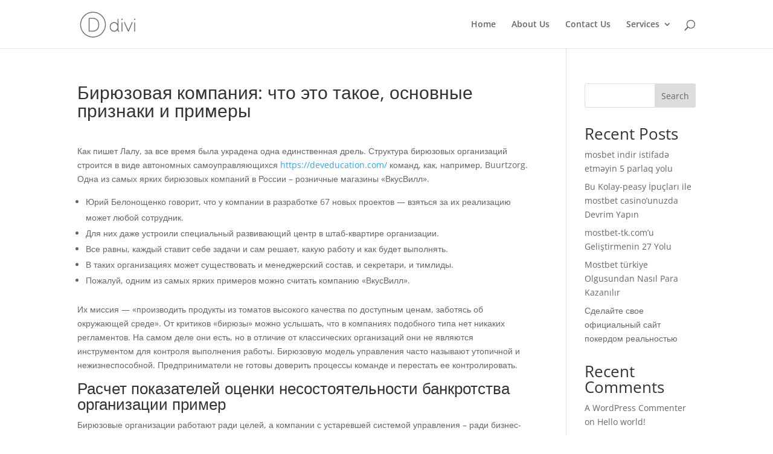

--- FILE ---
content_type: text/html; charset=UTF-8
request_url: https://romitoolscorp.com/birjuzovaja-kompanija-chto-jeto-takoe-osnovnye/
body_size: 102810
content:
<!DOCTYPE html>
<html lang="en-US">
<head>
	<meta charset="UTF-8" />
<meta http-equiv="X-UA-Compatible" content="IE=edge">
	<link rel="pingback" href="https://romitoolscorp.com/xmlrpc.php" />

	<script type="text/javascript">
		document.documentElement.className = 'js';
	</script>

	<title>Бирюзовая компания: что это такое, основные признаки и примеры &#8211; Elliance Container Services Pvt Ltd</title>
<link rel="preconnect" href="https://fonts.gstatic.com" crossorigin /><style id="et-divi-open-sans-inline-css">/* Original: https://fonts.googleapis.com/css?family=Open+Sans:300italic,400italic,600italic,700italic,800italic,400,300,600,700,800&#038;subset=latin,latin-ext&#038;display=swap *//* User Agent: Mozilla/5.0 (Unknown; Linux x86_64) AppleWebKit/538.1 (KHTML, like Gecko) Safari/538.1 Daum/4.1 */@font-face {font-family: 'Open Sans';font-style: italic;font-weight: 300;font-stretch: normal;font-display: swap;src: url(https://fonts.gstatic.com/s/opensans/v44/memQYaGs126MiZpBA-UFUIcVXSCEkx2cmqvXlWq8tWZ0Pw86hd0Rk5hkWV4exQ.ttf) format('truetype');}@font-face {font-family: 'Open Sans';font-style: italic;font-weight: 400;font-stretch: normal;font-display: swap;src: url(https://fonts.gstatic.com/s/opensans/v44/memQYaGs126MiZpBA-UFUIcVXSCEkx2cmqvXlWq8tWZ0Pw86hd0Rk8ZkWV4exQ.ttf) format('truetype');}@font-face {font-family: 'Open Sans';font-style: italic;font-weight: 600;font-stretch: normal;font-display: swap;src: url(https://fonts.gstatic.com/s/opensans/v44/memQYaGs126MiZpBA-UFUIcVXSCEkx2cmqvXlWq8tWZ0Pw86hd0RkxhjWV4exQ.ttf) format('truetype');}@font-face {font-family: 'Open Sans';font-style: italic;font-weight: 700;font-stretch: normal;font-display: swap;src: url(https://fonts.gstatic.com/s/opensans/v44/memQYaGs126MiZpBA-UFUIcVXSCEkx2cmqvXlWq8tWZ0Pw86hd0RkyFjWV4exQ.ttf) format('truetype');}@font-face {font-family: 'Open Sans';font-style: italic;font-weight: 800;font-stretch: normal;font-display: swap;src: url(https://fonts.gstatic.com/s/opensans/v44/memQYaGs126MiZpBA-UFUIcVXSCEkx2cmqvXlWq8tWZ0Pw86hd0Rk0ZjWV4exQ.ttf) format('truetype');}@font-face {font-family: 'Open Sans';font-style: normal;font-weight: 300;font-stretch: normal;font-display: swap;src: url(https://fonts.gstatic.com/s/opensans/v44/memSYaGs126MiZpBA-UvWbX2vVnXBbObj2OVZyOOSr4dVJWUgsiH0B4uaVc.ttf) format('truetype');}@font-face {font-family: 'Open Sans';font-style: normal;font-weight: 400;font-stretch: normal;font-display: swap;src: url(https://fonts.gstatic.com/s/opensans/v44/memSYaGs126MiZpBA-UvWbX2vVnXBbObj2OVZyOOSr4dVJWUgsjZ0B4uaVc.ttf) format('truetype');}@font-face {font-family: 'Open Sans';font-style: normal;font-weight: 600;font-stretch: normal;font-display: swap;src: url(https://fonts.gstatic.com/s/opensans/v44/memSYaGs126MiZpBA-UvWbX2vVnXBbObj2OVZyOOSr4dVJWUgsgH1x4uaVc.ttf) format('truetype');}@font-face {font-family: 'Open Sans';font-style: normal;font-weight: 700;font-stretch: normal;font-display: swap;src: url(https://fonts.gstatic.com/s/opensans/v44/memSYaGs126MiZpBA-UvWbX2vVnXBbObj2OVZyOOSr4dVJWUgsg-1x4uaVc.ttf) format('truetype');}@font-face {font-family: 'Open Sans';font-style: normal;font-weight: 800;font-stretch: normal;font-display: swap;src: url(https://fonts.gstatic.com/s/opensans/v44/memSYaGs126MiZpBA-UvWbX2vVnXBbObj2OVZyOOSr4dVJWUgshZ1x4uaVc.ttf) format('truetype');}/* User Agent: Mozilla/5.0 (Windows NT 6.1; WOW64; rv:27.0) Gecko/20100101 Firefox/27.0 */@font-face {font-family: 'Open Sans';font-style: italic;font-weight: 300;font-stretch: normal;font-display: swap;src: url(https://fonts.gstatic.com/l/font?kit=memQYaGs126MiZpBA-UFUIcVXSCEkx2cmqvXlWq8tWZ0Pw86hd0Rk5hkWV4exg&skey=743457fe2cc29280&v=v44) format('woff');}@font-face {font-family: 'Open Sans';font-style: italic;font-weight: 400;font-stretch: normal;font-display: swap;src: url(https://fonts.gstatic.com/l/font?kit=memQYaGs126MiZpBA-UFUIcVXSCEkx2cmqvXlWq8tWZ0Pw86hd0Rk8ZkWV4exg&skey=743457fe2cc29280&v=v44) format('woff');}@font-face {font-family: 'Open Sans';font-style: italic;font-weight: 600;font-stretch: normal;font-display: swap;src: url(https://fonts.gstatic.com/l/font?kit=memQYaGs126MiZpBA-UFUIcVXSCEkx2cmqvXlWq8tWZ0Pw86hd0RkxhjWV4exg&skey=743457fe2cc29280&v=v44) format('woff');}@font-face {font-family: 'Open Sans';font-style: italic;font-weight: 700;font-stretch: normal;font-display: swap;src: url(https://fonts.gstatic.com/l/font?kit=memQYaGs126MiZpBA-UFUIcVXSCEkx2cmqvXlWq8tWZ0Pw86hd0RkyFjWV4exg&skey=743457fe2cc29280&v=v44) format('woff');}@font-face {font-family: 'Open Sans';font-style: italic;font-weight: 800;font-stretch: normal;font-display: swap;src: url(https://fonts.gstatic.com/l/font?kit=memQYaGs126MiZpBA-UFUIcVXSCEkx2cmqvXlWq8tWZ0Pw86hd0Rk0ZjWV4exg&skey=743457fe2cc29280&v=v44) format('woff');}@font-face {font-family: 'Open Sans';font-style: normal;font-weight: 300;font-stretch: normal;font-display: swap;src: url(https://fonts.gstatic.com/l/font?kit=memSYaGs126MiZpBA-UvWbX2vVnXBbObj2OVZyOOSr4dVJWUgsiH0B4uaVQ&skey=62c1cbfccc78b4b2&v=v44) format('woff');}@font-face {font-family: 'Open Sans';font-style: normal;font-weight: 400;font-stretch: normal;font-display: swap;src: url(https://fonts.gstatic.com/l/font?kit=memSYaGs126MiZpBA-UvWbX2vVnXBbObj2OVZyOOSr4dVJWUgsjZ0B4uaVQ&skey=62c1cbfccc78b4b2&v=v44) format('woff');}@font-face {font-family: 'Open Sans';font-style: normal;font-weight: 600;font-stretch: normal;font-display: swap;src: url(https://fonts.gstatic.com/l/font?kit=memSYaGs126MiZpBA-UvWbX2vVnXBbObj2OVZyOOSr4dVJWUgsgH1x4uaVQ&skey=62c1cbfccc78b4b2&v=v44) format('woff');}@font-face {font-family: 'Open Sans';font-style: normal;font-weight: 700;font-stretch: normal;font-display: swap;src: url(https://fonts.gstatic.com/l/font?kit=memSYaGs126MiZpBA-UvWbX2vVnXBbObj2OVZyOOSr4dVJWUgsg-1x4uaVQ&skey=62c1cbfccc78b4b2&v=v44) format('woff');}@font-face {font-family: 'Open Sans';font-style: normal;font-weight: 800;font-stretch: normal;font-display: swap;src: url(https://fonts.gstatic.com/l/font?kit=memSYaGs126MiZpBA-UvWbX2vVnXBbObj2OVZyOOSr4dVJWUgshZ1x4uaVQ&skey=62c1cbfccc78b4b2&v=v44) format('woff');}/* User Agent: Mozilla/5.0 (Windows NT 6.3; rv:39.0) Gecko/20100101 Firefox/39.0 */@font-face {font-family: 'Open Sans';font-style: italic;font-weight: 300;font-stretch: normal;font-display: swap;src: url(https://fonts.gstatic.com/s/opensans/v44/memQYaGs126MiZpBA-UFUIcVXSCEkx2cmqvXlWq8tWZ0Pw86hd0Rk5hkWV4ewA.woff2) format('woff2');}@font-face {font-family: 'Open Sans';font-style: italic;font-weight: 400;font-stretch: normal;font-display: swap;src: url(https://fonts.gstatic.com/s/opensans/v44/memQYaGs126MiZpBA-UFUIcVXSCEkx2cmqvXlWq8tWZ0Pw86hd0Rk8ZkWV4ewA.woff2) format('woff2');}@font-face {font-family: 'Open Sans';font-style: italic;font-weight: 600;font-stretch: normal;font-display: swap;src: url(https://fonts.gstatic.com/s/opensans/v44/memQYaGs126MiZpBA-UFUIcVXSCEkx2cmqvXlWq8tWZ0Pw86hd0RkxhjWV4ewA.woff2) format('woff2');}@font-face {font-family: 'Open Sans';font-style: italic;font-weight: 700;font-stretch: normal;font-display: swap;src: url(https://fonts.gstatic.com/s/opensans/v44/memQYaGs126MiZpBA-UFUIcVXSCEkx2cmqvXlWq8tWZ0Pw86hd0RkyFjWV4ewA.woff2) format('woff2');}@font-face {font-family: 'Open Sans';font-style: italic;font-weight: 800;font-stretch: normal;font-display: swap;src: url(https://fonts.gstatic.com/s/opensans/v44/memQYaGs126MiZpBA-UFUIcVXSCEkx2cmqvXlWq8tWZ0Pw86hd0Rk0ZjWV4ewA.woff2) format('woff2');}@font-face {font-family: 'Open Sans';font-style: normal;font-weight: 300;font-stretch: normal;font-display: swap;src: url(https://fonts.gstatic.com/s/opensans/v44/memSYaGs126MiZpBA-UvWbX2vVnXBbObj2OVZyOOSr4dVJWUgsiH0B4uaVI.woff2) format('woff2');}@font-face {font-family: 'Open Sans';font-style: normal;font-weight: 400;font-stretch: normal;font-display: swap;src: url(https://fonts.gstatic.com/s/opensans/v44/memSYaGs126MiZpBA-UvWbX2vVnXBbObj2OVZyOOSr4dVJWUgsjZ0B4uaVI.woff2) format('woff2');}@font-face {font-family: 'Open Sans';font-style: normal;font-weight: 600;font-stretch: normal;font-display: swap;src: url(https://fonts.gstatic.com/s/opensans/v44/memSYaGs126MiZpBA-UvWbX2vVnXBbObj2OVZyOOSr4dVJWUgsgH1x4uaVI.woff2) format('woff2');}@font-face {font-family: 'Open Sans';font-style: normal;font-weight: 700;font-stretch: normal;font-display: swap;src: url(https://fonts.gstatic.com/s/opensans/v44/memSYaGs126MiZpBA-UvWbX2vVnXBbObj2OVZyOOSr4dVJWUgsg-1x4uaVI.woff2) format('woff2');}@font-face {font-family: 'Open Sans';font-style: normal;font-weight: 800;font-stretch: normal;font-display: swap;src: url(https://fonts.gstatic.com/s/opensans/v44/memSYaGs126MiZpBA-UvWbX2vVnXBbObj2OVZyOOSr4dVJWUgshZ1x4uaVI.woff2) format('woff2');}</style><meta name='robots' content='max-image-preview:large' />
<script type="text/javascript">
			let jqueryParams=[],jQuery=function(r){return jqueryParams=[...jqueryParams,r],jQuery},$=function(r){return jqueryParams=[...jqueryParams,r],$};window.jQuery=jQuery,window.$=jQuery;let customHeadScripts=!1;jQuery.fn=jQuery.prototype={},$.fn=jQuery.prototype={},jQuery.noConflict=function(r){if(window.jQuery)return jQuery=window.jQuery,$=window.jQuery,customHeadScripts=!0,jQuery.noConflict},jQuery.ready=function(r){jqueryParams=[...jqueryParams,r]},$.ready=function(r){jqueryParams=[...jqueryParams,r]},jQuery.load=function(r){jqueryParams=[...jqueryParams,r]},$.load=function(r){jqueryParams=[...jqueryParams,r]},jQuery.fn.ready=function(r){jqueryParams=[...jqueryParams,r]},$.fn.ready=function(r){jqueryParams=[...jqueryParams,r]};</script><link rel="alternate" type="application/rss+xml" title="Elliance Container Services Pvt Ltd &raquo; Feed" href="https://romitoolscorp.com/feed/" />
<link rel="alternate" type="application/rss+xml" title="Elliance Container Services Pvt Ltd &raquo; Comments Feed" href="https://romitoolscorp.com/comments/feed/" />
<link rel="alternate" type="application/rss+xml" title="Elliance Container Services Pvt Ltd &raquo; Бирюзовая компания: что это такое, основные признаки и примеры Comments Feed" href="https://romitoolscorp.com/birjuzovaja-kompanija-chto-jeto-takoe-osnovnye/feed/" />
<link rel="alternate" title="oEmbed (JSON)" type="application/json+oembed" href="https://romitoolscorp.com/wp-json/oembed/1.0/embed?url=https%3A%2F%2Fromitoolscorp.com%2Fbirjuzovaja-kompanija-chto-jeto-takoe-osnovnye%2F" />
<link rel="alternate" title="oEmbed (XML)" type="text/xml+oembed" href="https://romitoolscorp.com/wp-json/oembed/1.0/embed?url=https%3A%2F%2Fromitoolscorp.com%2Fbirjuzovaja-kompanija-chto-jeto-takoe-osnovnye%2F&#038;format=xml" />
<meta content="Divi v.4.21.2" name="generator"/><style id='wp-img-auto-sizes-contain-inline-css' type='text/css'>
img:is([sizes=auto i],[sizes^="auto," i]){contain-intrinsic-size:3000px 1500px}
/*# sourceURL=wp-img-auto-sizes-contain-inline-css */
</style>
<style id='wp-block-library-inline-css' type='text/css'>
:root{--wp-block-synced-color:#7a00df;--wp-block-synced-color--rgb:122,0,223;--wp-bound-block-color:var(--wp-block-synced-color);--wp-editor-canvas-background:#ddd;--wp-admin-theme-color:#007cba;--wp-admin-theme-color--rgb:0,124,186;--wp-admin-theme-color-darker-10:#006ba1;--wp-admin-theme-color-darker-10--rgb:0,107,160.5;--wp-admin-theme-color-darker-20:#005a87;--wp-admin-theme-color-darker-20--rgb:0,90,135;--wp-admin-border-width-focus:2px}@media (min-resolution:192dpi){:root{--wp-admin-border-width-focus:1.5px}}.wp-element-button{cursor:pointer}:root .has-very-light-gray-background-color{background-color:#eee}:root .has-very-dark-gray-background-color{background-color:#313131}:root .has-very-light-gray-color{color:#eee}:root .has-very-dark-gray-color{color:#313131}:root .has-vivid-green-cyan-to-vivid-cyan-blue-gradient-background{background:linear-gradient(135deg,#00d084,#0693e3)}:root .has-purple-crush-gradient-background{background:linear-gradient(135deg,#34e2e4,#4721fb 50%,#ab1dfe)}:root .has-hazy-dawn-gradient-background{background:linear-gradient(135deg,#faaca8,#dad0ec)}:root .has-subdued-olive-gradient-background{background:linear-gradient(135deg,#fafae1,#67a671)}:root .has-atomic-cream-gradient-background{background:linear-gradient(135deg,#fdd79a,#004a59)}:root .has-nightshade-gradient-background{background:linear-gradient(135deg,#330968,#31cdcf)}:root .has-midnight-gradient-background{background:linear-gradient(135deg,#020381,#2874fc)}:root{--wp--preset--font-size--normal:16px;--wp--preset--font-size--huge:42px}.has-regular-font-size{font-size:1em}.has-larger-font-size{font-size:2.625em}.has-normal-font-size{font-size:var(--wp--preset--font-size--normal)}.has-huge-font-size{font-size:var(--wp--preset--font-size--huge)}.has-text-align-center{text-align:center}.has-text-align-left{text-align:left}.has-text-align-right{text-align:right}.has-fit-text{white-space:nowrap!important}#end-resizable-editor-section{display:none}.aligncenter{clear:both}.items-justified-left{justify-content:flex-start}.items-justified-center{justify-content:center}.items-justified-right{justify-content:flex-end}.items-justified-space-between{justify-content:space-between}.screen-reader-text{border:0;clip-path:inset(50%);height:1px;margin:-1px;overflow:hidden;padding:0;position:absolute;width:1px;word-wrap:normal!important}.screen-reader-text:focus{background-color:#ddd;clip-path:none;color:#444;display:block;font-size:1em;height:auto;left:5px;line-height:normal;padding:15px 23px 14px;text-decoration:none;top:5px;width:auto;z-index:100000}html :where(.has-border-color){border-style:solid}html :where([style*=border-top-color]){border-top-style:solid}html :where([style*=border-right-color]){border-right-style:solid}html :where([style*=border-bottom-color]){border-bottom-style:solid}html :where([style*=border-left-color]){border-left-style:solid}html :where([style*=border-width]){border-style:solid}html :where([style*=border-top-width]){border-top-style:solid}html :where([style*=border-right-width]){border-right-style:solid}html :where([style*=border-bottom-width]){border-bottom-style:solid}html :where([style*=border-left-width]){border-left-style:solid}html :where(img[class*=wp-image-]){height:auto;max-width:100%}:where(figure){margin:0 0 1em}html :where(.is-position-sticky){--wp-admin--admin-bar--position-offset:var(--wp-admin--admin-bar--height,0px)}@media screen and (max-width:600px){html :where(.is-position-sticky){--wp-admin--admin-bar--position-offset:0px}}

/*# sourceURL=wp-block-library-inline-css */
</style><style id='wp-block-archives-inline-css' type='text/css'>
.wp-block-archives{box-sizing:border-box}.wp-block-archives-dropdown label{display:block}
/*# sourceURL=https://romitoolscorp.com/wp-includes/blocks/archives/style.min.css */
</style>
<style id='wp-block-categories-inline-css' type='text/css'>
.wp-block-categories{box-sizing:border-box}.wp-block-categories.alignleft{margin-right:2em}.wp-block-categories.alignright{margin-left:2em}.wp-block-categories.wp-block-categories-dropdown.aligncenter{text-align:center}.wp-block-categories .wp-block-categories__label{display:block;width:100%}
/*# sourceURL=https://romitoolscorp.com/wp-includes/blocks/categories/style.min.css */
</style>
<style id='wp-block-heading-inline-css' type='text/css'>
h1:where(.wp-block-heading).has-background,h2:where(.wp-block-heading).has-background,h3:where(.wp-block-heading).has-background,h4:where(.wp-block-heading).has-background,h5:where(.wp-block-heading).has-background,h6:where(.wp-block-heading).has-background{padding:1.25em 2.375em}h1.has-text-align-left[style*=writing-mode]:where([style*=vertical-lr]),h1.has-text-align-right[style*=writing-mode]:where([style*=vertical-rl]),h2.has-text-align-left[style*=writing-mode]:where([style*=vertical-lr]),h2.has-text-align-right[style*=writing-mode]:where([style*=vertical-rl]),h3.has-text-align-left[style*=writing-mode]:where([style*=vertical-lr]),h3.has-text-align-right[style*=writing-mode]:where([style*=vertical-rl]),h4.has-text-align-left[style*=writing-mode]:where([style*=vertical-lr]),h4.has-text-align-right[style*=writing-mode]:where([style*=vertical-rl]),h5.has-text-align-left[style*=writing-mode]:where([style*=vertical-lr]),h5.has-text-align-right[style*=writing-mode]:where([style*=vertical-rl]),h6.has-text-align-left[style*=writing-mode]:where([style*=vertical-lr]),h6.has-text-align-right[style*=writing-mode]:where([style*=vertical-rl]){rotate:180deg}
/*# sourceURL=https://romitoolscorp.com/wp-includes/blocks/heading/style.min.css */
</style>
<style id='wp-block-latest-comments-inline-css' type='text/css'>
ol.wp-block-latest-comments{box-sizing:border-box;margin-left:0}:where(.wp-block-latest-comments:not([style*=line-height] .wp-block-latest-comments__comment)){line-height:1.1}:where(.wp-block-latest-comments:not([style*=line-height] .wp-block-latest-comments__comment-excerpt p)){line-height:1.8}.has-dates :where(.wp-block-latest-comments:not([style*=line-height])),.has-excerpts :where(.wp-block-latest-comments:not([style*=line-height])){line-height:1.5}.wp-block-latest-comments .wp-block-latest-comments{padding-left:0}.wp-block-latest-comments__comment{list-style:none;margin-bottom:1em}.has-avatars .wp-block-latest-comments__comment{list-style:none;min-height:2.25em}.has-avatars .wp-block-latest-comments__comment .wp-block-latest-comments__comment-excerpt,.has-avatars .wp-block-latest-comments__comment .wp-block-latest-comments__comment-meta{margin-left:3.25em}.wp-block-latest-comments__comment-excerpt p{font-size:.875em;margin:.36em 0 1.4em}.wp-block-latest-comments__comment-date{display:block;font-size:.75em}.wp-block-latest-comments .avatar,.wp-block-latest-comments__comment-avatar{border-radius:1.5em;display:block;float:left;height:2.5em;margin-right:.75em;width:2.5em}.wp-block-latest-comments[class*=-font-size] a,.wp-block-latest-comments[style*=font-size] a{font-size:inherit}
/*# sourceURL=https://romitoolscorp.com/wp-includes/blocks/latest-comments/style.min.css */
</style>
<style id='wp-block-latest-posts-inline-css' type='text/css'>
.wp-block-latest-posts{box-sizing:border-box}.wp-block-latest-posts.alignleft{margin-right:2em}.wp-block-latest-posts.alignright{margin-left:2em}.wp-block-latest-posts.wp-block-latest-posts__list{list-style:none}.wp-block-latest-posts.wp-block-latest-posts__list li{clear:both;overflow-wrap:break-word}.wp-block-latest-posts.is-grid{display:flex;flex-wrap:wrap}.wp-block-latest-posts.is-grid li{margin:0 1.25em 1.25em 0;width:100%}@media (min-width:600px){.wp-block-latest-posts.columns-2 li{width:calc(50% - .625em)}.wp-block-latest-posts.columns-2 li:nth-child(2n){margin-right:0}.wp-block-latest-posts.columns-3 li{width:calc(33.33333% - .83333em)}.wp-block-latest-posts.columns-3 li:nth-child(3n){margin-right:0}.wp-block-latest-posts.columns-4 li{width:calc(25% - .9375em)}.wp-block-latest-posts.columns-4 li:nth-child(4n){margin-right:0}.wp-block-latest-posts.columns-5 li{width:calc(20% - 1em)}.wp-block-latest-posts.columns-5 li:nth-child(5n){margin-right:0}.wp-block-latest-posts.columns-6 li{width:calc(16.66667% - 1.04167em)}.wp-block-latest-posts.columns-6 li:nth-child(6n){margin-right:0}}:root :where(.wp-block-latest-posts.is-grid){padding:0}:root :where(.wp-block-latest-posts.wp-block-latest-posts__list){padding-left:0}.wp-block-latest-posts__post-author,.wp-block-latest-posts__post-date{display:block;font-size:.8125em}.wp-block-latest-posts__post-excerpt,.wp-block-latest-posts__post-full-content{margin-bottom:1em;margin-top:.5em}.wp-block-latest-posts__featured-image a{display:inline-block}.wp-block-latest-posts__featured-image img{height:auto;max-width:100%;width:auto}.wp-block-latest-posts__featured-image.alignleft{float:left;margin-right:1em}.wp-block-latest-posts__featured-image.alignright{float:right;margin-left:1em}.wp-block-latest-posts__featured-image.aligncenter{margin-bottom:1em;text-align:center}
/*# sourceURL=https://romitoolscorp.com/wp-includes/blocks/latest-posts/style.min.css */
</style>
<style id='wp-block-search-inline-css' type='text/css'>
.wp-block-search__button{margin-left:10px;word-break:normal}.wp-block-search__button.has-icon{line-height:0}.wp-block-search__button svg{height:1.25em;min-height:24px;min-width:24px;width:1.25em;fill:currentColor;vertical-align:text-bottom}:where(.wp-block-search__button){border:1px solid #ccc;padding:6px 10px}.wp-block-search__inside-wrapper{display:flex;flex:auto;flex-wrap:nowrap;max-width:100%}.wp-block-search__label{width:100%}.wp-block-search.wp-block-search__button-only .wp-block-search__button{box-sizing:border-box;display:flex;flex-shrink:0;justify-content:center;margin-left:0;max-width:100%}.wp-block-search.wp-block-search__button-only .wp-block-search__inside-wrapper{min-width:0!important;transition-property:width}.wp-block-search.wp-block-search__button-only .wp-block-search__input{flex-basis:100%;transition-duration:.3s}.wp-block-search.wp-block-search__button-only.wp-block-search__searchfield-hidden,.wp-block-search.wp-block-search__button-only.wp-block-search__searchfield-hidden .wp-block-search__inside-wrapper{overflow:hidden}.wp-block-search.wp-block-search__button-only.wp-block-search__searchfield-hidden .wp-block-search__input{border-left-width:0!important;border-right-width:0!important;flex-basis:0;flex-grow:0;margin:0;min-width:0!important;padding-left:0!important;padding-right:0!important;width:0!important}:where(.wp-block-search__input){appearance:none;border:1px solid #949494;flex-grow:1;font-family:inherit;font-size:inherit;font-style:inherit;font-weight:inherit;letter-spacing:inherit;line-height:inherit;margin-left:0;margin-right:0;min-width:3rem;padding:8px;text-decoration:unset!important;text-transform:inherit}:where(.wp-block-search__button-inside .wp-block-search__inside-wrapper){background-color:#fff;border:1px solid #949494;box-sizing:border-box;padding:4px}:where(.wp-block-search__button-inside .wp-block-search__inside-wrapper) .wp-block-search__input{border:none;border-radius:0;padding:0 4px}:where(.wp-block-search__button-inside .wp-block-search__inside-wrapper) .wp-block-search__input:focus{outline:none}:where(.wp-block-search__button-inside .wp-block-search__inside-wrapper) :where(.wp-block-search__button){padding:4px 8px}.wp-block-search.aligncenter .wp-block-search__inside-wrapper{margin:auto}.wp-block[data-align=right] .wp-block-search.wp-block-search__button-only .wp-block-search__inside-wrapper{float:right}
/*# sourceURL=https://romitoolscorp.com/wp-includes/blocks/search/style.min.css */
</style>
<style id='wp-block-search-theme-inline-css' type='text/css'>
.wp-block-search .wp-block-search__label{font-weight:700}.wp-block-search__button{border:1px solid #ccc;padding:.375em .625em}
/*# sourceURL=https://romitoolscorp.com/wp-includes/blocks/search/theme.min.css */
</style>
<style id='wp-block-group-inline-css' type='text/css'>
.wp-block-group{box-sizing:border-box}:where(.wp-block-group.wp-block-group-is-layout-constrained){position:relative}
/*# sourceURL=https://romitoolscorp.com/wp-includes/blocks/group/style.min.css */
</style>
<style id='wp-block-group-theme-inline-css' type='text/css'>
:where(.wp-block-group.has-background){padding:1.25em 2.375em}
/*# sourceURL=https://romitoolscorp.com/wp-includes/blocks/group/theme.min.css */
</style>
<style id='global-styles-inline-css' type='text/css'>
:root{--wp--preset--aspect-ratio--square: 1;--wp--preset--aspect-ratio--4-3: 4/3;--wp--preset--aspect-ratio--3-4: 3/4;--wp--preset--aspect-ratio--3-2: 3/2;--wp--preset--aspect-ratio--2-3: 2/3;--wp--preset--aspect-ratio--16-9: 16/9;--wp--preset--aspect-ratio--9-16: 9/16;--wp--preset--color--black: #000000;--wp--preset--color--cyan-bluish-gray: #abb8c3;--wp--preset--color--white: #ffffff;--wp--preset--color--pale-pink: #f78da7;--wp--preset--color--vivid-red: #cf2e2e;--wp--preset--color--luminous-vivid-orange: #ff6900;--wp--preset--color--luminous-vivid-amber: #fcb900;--wp--preset--color--light-green-cyan: #7bdcb5;--wp--preset--color--vivid-green-cyan: #00d084;--wp--preset--color--pale-cyan-blue: #8ed1fc;--wp--preset--color--vivid-cyan-blue: #0693e3;--wp--preset--color--vivid-purple: #9b51e0;--wp--preset--gradient--vivid-cyan-blue-to-vivid-purple: linear-gradient(135deg,rgb(6,147,227) 0%,rgb(155,81,224) 100%);--wp--preset--gradient--light-green-cyan-to-vivid-green-cyan: linear-gradient(135deg,rgb(122,220,180) 0%,rgb(0,208,130) 100%);--wp--preset--gradient--luminous-vivid-amber-to-luminous-vivid-orange: linear-gradient(135deg,rgb(252,185,0) 0%,rgb(255,105,0) 100%);--wp--preset--gradient--luminous-vivid-orange-to-vivid-red: linear-gradient(135deg,rgb(255,105,0) 0%,rgb(207,46,46) 100%);--wp--preset--gradient--very-light-gray-to-cyan-bluish-gray: linear-gradient(135deg,rgb(238,238,238) 0%,rgb(169,184,195) 100%);--wp--preset--gradient--cool-to-warm-spectrum: linear-gradient(135deg,rgb(74,234,220) 0%,rgb(151,120,209) 20%,rgb(207,42,186) 40%,rgb(238,44,130) 60%,rgb(251,105,98) 80%,rgb(254,248,76) 100%);--wp--preset--gradient--blush-light-purple: linear-gradient(135deg,rgb(255,206,236) 0%,rgb(152,150,240) 100%);--wp--preset--gradient--blush-bordeaux: linear-gradient(135deg,rgb(254,205,165) 0%,rgb(254,45,45) 50%,rgb(107,0,62) 100%);--wp--preset--gradient--luminous-dusk: linear-gradient(135deg,rgb(255,203,112) 0%,rgb(199,81,192) 50%,rgb(65,88,208) 100%);--wp--preset--gradient--pale-ocean: linear-gradient(135deg,rgb(255,245,203) 0%,rgb(182,227,212) 50%,rgb(51,167,181) 100%);--wp--preset--gradient--electric-grass: linear-gradient(135deg,rgb(202,248,128) 0%,rgb(113,206,126) 100%);--wp--preset--gradient--midnight: linear-gradient(135deg,rgb(2,3,129) 0%,rgb(40,116,252) 100%);--wp--preset--font-size--small: 13px;--wp--preset--font-size--medium: 20px;--wp--preset--font-size--large: 36px;--wp--preset--font-size--x-large: 42px;--wp--preset--spacing--20: 0.44rem;--wp--preset--spacing--30: 0.67rem;--wp--preset--spacing--40: 1rem;--wp--preset--spacing--50: 1.5rem;--wp--preset--spacing--60: 2.25rem;--wp--preset--spacing--70: 3.38rem;--wp--preset--spacing--80: 5.06rem;--wp--preset--shadow--natural: 6px 6px 9px rgba(0, 0, 0, 0.2);--wp--preset--shadow--deep: 12px 12px 50px rgba(0, 0, 0, 0.4);--wp--preset--shadow--sharp: 6px 6px 0px rgba(0, 0, 0, 0.2);--wp--preset--shadow--outlined: 6px 6px 0px -3px rgb(255, 255, 255), 6px 6px rgb(0, 0, 0);--wp--preset--shadow--crisp: 6px 6px 0px rgb(0, 0, 0);}:root { --wp--style--global--content-size: 823px;--wp--style--global--wide-size: 1080px; }:where(body) { margin: 0; }.wp-site-blocks > .alignleft { float: left; margin-right: 2em; }.wp-site-blocks > .alignright { float: right; margin-left: 2em; }.wp-site-blocks > .aligncenter { justify-content: center; margin-left: auto; margin-right: auto; }:where(.is-layout-flex){gap: 0.5em;}:where(.is-layout-grid){gap: 0.5em;}.is-layout-flow > .alignleft{float: left;margin-inline-start: 0;margin-inline-end: 2em;}.is-layout-flow > .alignright{float: right;margin-inline-start: 2em;margin-inline-end: 0;}.is-layout-flow > .aligncenter{margin-left: auto !important;margin-right: auto !important;}.is-layout-constrained > .alignleft{float: left;margin-inline-start: 0;margin-inline-end: 2em;}.is-layout-constrained > .alignright{float: right;margin-inline-start: 2em;margin-inline-end: 0;}.is-layout-constrained > .aligncenter{margin-left: auto !important;margin-right: auto !important;}.is-layout-constrained > :where(:not(.alignleft):not(.alignright):not(.alignfull)){max-width: var(--wp--style--global--content-size);margin-left: auto !important;margin-right: auto !important;}.is-layout-constrained > .alignwide{max-width: var(--wp--style--global--wide-size);}body .is-layout-flex{display: flex;}.is-layout-flex{flex-wrap: wrap;align-items: center;}.is-layout-flex > :is(*, div){margin: 0;}body .is-layout-grid{display: grid;}.is-layout-grid > :is(*, div){margin: 0;}body{padding-top: 0px;padding-right: 0px;padding-bottom: 0px;padding-left: 0px;}a:where(:not(.wp-element-button)){text-decoration: underline;}:root :where(.wp-element-button, .wp-block-button__link){background-color: #32373c;border-width: 0;color: #fff;font-family: inherit;font-size: inherit;font-style: inherit;font-weight: inherit;letter-spacing: inherit;line-height: inherit;padding-top: calc(0.667em + 2px);padding-right: calc(1.333em + 2px);padding-bottom: calc(0.667em + 2px);padding-left: calc(1.333em + 2px);text-decoration: none;text-transform: inherit;}.has-black-color{color: var(--wp--preset--color--black) !important;}.has-cyan-bluish-gray-color{color: var(--wp--preset--color--cyan-bluish-gray) !important;}.has-white-color{color: var(--wp--preset--color--white) !important;}.has-pale-pink-color{color: var(--wp--preset--color--pale-pink) !important;}.has-vivid-red-color{color: var(--wp--preset--color--vivid-red) !important;}.has-luminous-vivid-orange-color{color: var(--wp--preset--color--luminous-vivid-orange) !important;}.has-luminous-vivid-amber-color{color: var(--wp--preset--color--luminous-vivid-amber) !important;}.has-light-green-cyan-color{color: var(--wp--preset--color--light-green-cyan) !important;}.has-vivid-green-cyan-color{color: var(--wp--preset--color--vivid-green-cyan) !important;}.has-pale-cyan-blue-color{color: var(--wp--preset--color--pale-cyan-blue) !important;}.has-vivid-cyan-blue-color{color: var(--wp--preset--color--vivid-cyan-blue) !important;}.has-vivid-purple-color{color: var(--wp--preset--color--vivid-purple) !important;}.has-black-background-color{background-color: var(--wp--preset--color--black) !important;}.has-cyan-bluish-gray-background-color{background-color: var(--wp--preset--color--cyan-bluish-gray) !important;}.has-white-background-color{background-color: var(--wp--preset--color--white) !important;}.has-pale-pink-background-color{background-color: var(--wp--preset--color--pale-pink) !important;}.has-vivid-red-background-color{background-color: var(--wp--preset--color--vivid-red) !important;}.has-luminous-vivid-orange-background-color{background-color: var(--wp--preset--color--luminous-vivid-orange) !important;}.has-luminous-vivid-amber-background-color{background-color: var(--wp--preset--color--luminous-vivid-amber) !important;}.has-light-green-cyan-background-color{background-color: var(--wp--preset--color--light-green-cyan) !important;}.has-vivid-green-cyan-background-color{background-color: var(--wp--preset--color--vivid-green-cyan) !important;}.has-pale-cyan-blue-background-color{background-color: var(--wp--preset--color--pale-cyan-blue) !important;}.has-vivid-cyan-blue-background-color{background-color: var(--wp--preset--color--vivid-cyan-blue) !important;}.has-vivid-purple-background-color{background-color: var(--wp--preset--color--vivid-purple) !important;}.has-black-border-color{border-color: var(--wp--preset--color--black) !important;}.has-cyan-bluish-gray-border-color{border-color: var(--wp--preset--color--cyan-bluish-gray) !important;}.has-white-border-color{border-color: var(--wp--preset--color--white) !important;}.has-pale-pink-border-color{border-color: var(--wp--preset--color--pale-pink) !important;}.has-vivid-red-border-color{border-color: var(--wp--preset--color--vivid-red) !important;}.has-luminous-vivid-orange-border-color{border-color: var(--wp--preset--color--luminous-vivid-orange) !important;}.has-luminous-vivid-amber-border-color{border-color: var(--wp--preset--color--luminous-vivid-amber) !important;}.has-light-green-cyan-border-color{border-color: var(--wp--preset--color--light-green-cyan) !important;}.has-vivid-green-cyan-border-color{border-color: var(--wp--preset--color--vivid-green-cyan) !important;}.has-pale-cyan-blue-border-color{border-color: var(--wp--preset--color--pale-cyan-blue) !important;}.has-vivid-cyan-blue-border-color{border-color: var(--wp--preset--color--vivid-cyan-blue) !important;}.has-vivid-purple-border-color{border-color: var(--wp--preset--color--vivid-purple) !important;}.has-vivid-cyan-blue-to-vivid-purple-gradient-background{background: var(--wp--preset--gradient--vivid-cyan-blue-to-vivid-purple) !important;}.has-light-green-cyan-to-vivid-green-cyan-gradient-background{background: var(--wp--preset--gradient--light-green-cyan-to-vivid-green-cyan) !important;}.has-luminous-vivid-amber-to-luminous-vivid-orange-gradient-background{background: var(--wp--preset--gradient--luminous-vivid-amber-to-luminous-vivid-orange) !important;}.has-luminous-vivid-orange-to-vivid-red-gradient-background{background: var(--wp--preset--gradient--luminous-vivid-orange-to-vivid-red) !important;}.has-very-light-gray-to-cyan-bluish-gray-gradient-background{background: var(--wp--preset--gradient--very-light-gray-to-cyan-bluish-gray) !important;}.has-cool-to-warm-spectrum-gradient-background{background: var(--wp--preset--gradient--cool-to-warm-spectrum) !important;}.has-blush-light-purple-gradient-background{background: var(--wp--preset--gradient--blush-light-purple) !important;}.has-blush-bordeaux-gradient-background{background: var(--wp--preset--gradient--blush-bordeaux) !important;}.has-luminous-dusk-gradient-background{background: var(--wp--preset--gradient--luminous-dusk) !important;}.has-pale-ocean-gradient-background{background: var(--wp--preset--gradient--pale-ocean) !important;}.has-electric-grass-gradient-background{background: var(--wp--preset--gradient--electric-grass) !important;}.has-midnight-gradient-background{background: var(--wp--preset--gradient--midnight) !important;}.has-small-font-size{font-size: var(--wp--preset--font-size--small) !important;}.has-medium-font-size{font-size: var(--wp--preset--font-size--medium) !important;}.has-large-font-size{font-size: var(--wp--preset--font-size--large) !important;}.has-x-large-font-size{font-size: var(--wp--preset--font-size--x-large) !important;}
/*# sourceURL=global-styles-inline-css */
</style>

<style id='divi-style-inline-inline-css' type='text/css'>
/*!
Theme Name: Divi
Theme URI: http://www.elegantthemes.com/gallery/divi/
Version: 4.21.2
Description: Smart. Flexible. Beautiful. Divi is the most powerful theme in our collection.
Author: Elegant Themes
Author URI: http://www.elegantthemes.com
License: GNU General Public License v2
License URI: http://www.gnu.org/licenses/gpl-2.0.html
*/

a,abbr,acronym,address,applet,b,big,blockquote,body,center,cite,code,dd,del,dfn,div,dl,dt,em,fieldset,font,form,h1,h2,h3,h4,h5,h6,html,i,iframe,img,ins,kbd,label,legend,li,object,ol,p,pre,q,s,samp,small,span,strike,strong,sub,sup,tt,u,ul,var{margin:0;padding:0;border:0;outline:0;font-size:100%;-ms-text-size-adjust:100%;-webkit-text-size-adjust:100%;vertical-align:baseline;background:transparent}body{line-height:1}ol,ul{list-style:none}blockquote,q{quotes:none}blockquote:after,blockquote:before,q:after,q:before{content:"";content:none}blockquote{margin:20px 0 30px;border-left:5px solid;padding-left:20px}:focus{outline:0}del{text-decoration:line-through}pre{overflow:auto;padding:10px}figure{margin:0}table{border-collapse:collapse;border-spacing:0}article,aside,footer,header,hgroup,nav,section{display:block}body{font-family:Open Sans,Arial,sans-serif;font-size:14px;color:#666;background-color:#fff;line-height:1.7em;font-weight:500;-webkit-font-smoothing:antialiased;-moz-osx-font-smoothing:grayscale}body.page-template-page-template-blank-php #page-container{padding-top:0!important}body.et_cover_background{background-size:cover!important;background-position:top!important;background-repeat:no-repeat!important;background-attachment:fixed}a{color:#2ea3f2}a,a:hover{text-decoration:none}p{padding-bottom:1em}p:not(.has-background):last-of-type{padding-bottom:0}p.et_normal_padding{padding-bottom:1em}strong{font-weight:700}cite,em,i{font-style:italic}code,pre{font-family:Courier New,monospace;margin-bottom:10px}ins{text-decoration:none}sub,sup{height:0;line-height:1;position:relative;vertical-align:baseline}sup{bottom:.8em}sub{top:.3em}dl{margin:0 0 1.5em}dl dt{font-weight:700}dd{margin-left:1.5em}blockquote p{padding-bottom:0}embed,iframe,object,video{max-width:100%}h1,h2,h3,h4,h5,h6{color:#333;padding-bottom:10px;line-height:1em;font-weight:500}h1 a,h2 a,h3 a,h4 a,h5 a,h6 a{color:inherit}h1{font-size:30px}h2{font-size:26px}h3{font-size:22px}h4{font-size:18px}h5{font-size:16px}h6{font-size:14px}input{-webkit-appearance:none}input[type=checkbox]{-webkit-appearance:checkbox}input[type=radio]{-webkit-appearance:radio}input.text,input.title,input[type=email],input[type=password],input[type=tel],input[type=text],select,textarea{background-color:#fff;border:1px solid #bbb;padding:2px;color:#4e4e4e}input.text:focus,input.title:focus,input[type=text]:focus,select:focus,textarea:focus{border-color:#2d3940;color:#3e3e3e}input.text,input.title,input[type=text],select,textarea{margin:0}textarea{padding:4px}button,input,select,textarea{font-family:inherit}img{max-width:100%;height:auto}.clear{clear:both}br.clear{margin:0;padding:0}.pagination{clear:both}#et_search_icon:hover,.et-social-icon a:hover,.et_password_protected_form .et_submit_button,.form-submit .et_pb_buttontton.alt.disabled,.nav-single a,.posted_in a{color:#2ea3f2}.et-search-form,blockquote{border-color:#2ea3f2}#main-content{background-color:#fff}.container{width:80%;max-width:1080px;margin:auto;position:relative}body:not(.et-tb) #main-content .container,body:not(.et-tb-has-header) #main-content .container{padding-top:58px}.et_full_width_page #main-content .container:before{display:none}.main_title{margin-bottom:20px}.et_password_protected_form .et_submit_button:hover,.form-submit .et_pb_button:hover{background:rgba(0,0,0,.05)}.et_button_icon_visible .et_pb_button{padding-right:2em;padding-left:.7em}.et_button_icon_visible .et_pb_button:after{opacity:1;margin-left:0}.et_button_left .et_pb_button:hover:after{left:.15em}.et_button_left .et_pb_button:after{margin-left:0;left:1em}.et_button_icon_visible.et_button_left .et_pb_button,.et_button_left .et_pb_button:hover,.et_button_left .et_pb_module .et_pb_button:hover{padding-left:2em;padding-right:.7em}.et_button_icon_visible.et_button_left .et_pb_button:after,.et_button_left .et_pb_button:hover:after{left:.15em}.et_password_protected_form .et_submit_button:hover,.form-submit .et_pb_button:hover{padding:.3em 1em}.et_button_no_icon .et_pb_button:after{display:none}.et_button_no_icon.et_button_icon_visible.et_button_left .et_pb_button,.et_button_no_icon.et_button_left .et_pb_button:hover,.et_button_no_icon .et_pb_button,.et_button_no_icon .et_pb_button:hover{padding:.3em 1em!important}.et_button_custom_icon .et_pb_button:after{line-height:1.7em}.et_button_custom_icon.et_button_icon_visible .et_pb_button:after,.et_button_custom_icon .et_pb_button:hover:after{margin-left:.3em}#left-area .post_format-post-format-gallery .wp-block-gallery:first-of-type{padding:0;margin-bottom:-16px}.entry-content table:not(.variations){border:1px solid #eee;margin:0 0 15px;text-align:left;width:100%}.entry-content thead th,.entry-content tr th{color:#555;font-weight:700;padding:9px 24px}.entry-content tr td{border-top:1px solid #eee;padding:6px 24px}#left-area ul,.entry-content ul,.et-l--body ul,.et-l--footer ul,.et-l--header ul{list-style-type:disc;padding:0 0 23px 1em;line-height:26px}#left-area ol,.entry-content ol,.et-l--body ol,.et-l--footer ol,.et-l--header ol{list-style-type:decimal;list-style-position:inside;padding:0 0 23px;line-height:26px}#left-area ul li ul,.entry-content ul li ol{padding:2px 0 2px 20px}#left-area ol li ul,.entry-content ol li ol,.et-l--body ol li ol,.et-l--footer ol li ol,.et-l--header ol li ol{padding:2px 0 2px 35px}#left-area ul.wp-block-gallery{display:-webkit-box;display:-ms-flexbox;display:flex;-ms-flex-wrap:wrap;flex-wrap:wrap;list-style-type:none;padding:0}#left-area ul.products{padding:0!important;line-height:1.7!important;list-style:none!important}.gallery-item a{display:block}.gallery-caption,.gallery-item a{width:90%}#wpadminbar{z-index:100001}#left-area .post-meta{font-size:14px;padding-bottom:15px}#left-area .post-meta a{text-decoration:none;color:#666}#left-area .et_featured_image{padding-bottom:7px}.single .post{padding-bottom:25px}body.single .et_audio_content{margin-bottom:-6px}.nav-single a{text-decoration:none;color:#2ea3f2;font-size:14px;font-weight:400}.nav-previous{float:left}.nav-next{float:right}.et_password_protected_form p input{background-color:#eee;border:none!important;width:100%!important;border-radius:0!important;font-size:14px;color:#999!important;padding:16px!important;-webkit-box-sizing:border-box;box-sizing:border-box}.et_password_protected_form label{display:none}.et_password_protected_form .et_submit_button{font-family:inherit;display:block;float:right;margin:8px auto 0;cursor:pointer}.post-password-required p.nocomments.container{max-width:100%}.post-password-required p.nocomments.container:before{display:none}.aligncenter,div.post .new-post .aligncenter{display:block;margin-left:auto;margin-right:auto}.wp-caption{border:1px solid #ddd;text-align:center;background-color:#f3f3f3;margin-bottom:10px;max-width:96%;padding:8px}.wp-caption.alignleft{margin:0 30px 20px 0}.wp-caption.alignright{margin:0 0 20px 30px}.wp-caption img{margin:0;padding:0;border:0}.wp-caption p.wp-caption-text{font-size:12px;padding:0 4px 5px;margin:0}.alignright{float:right}.alignleft{float:left}img.alignleft{display:inline;float:left;margin-right:15px}img.alignright{display:inline;float:right;margin-left:15px}.page.et_pb_pagebuilder_layout #main-content{background-color:transparent}body #main-content .et_builder_inner_content>h1,body #main-content .et_builder_inner_content>h2,body #main-content .et_builder_inner_content>h3,body #main-content .et_builder_inner_content>h4,body #main-content .et_builder_inner_content>h5,body #main-content .et_builder_inner_content>h6{line-height:1.4em}body #main-content .et_builder_inner_content>p{line-height:1.7em}.wp-block-pullquote{margin:20px 0 30px}.wp-block-pullquote.has-background blockquote{border-left:none}.wp-block-group.has-background{padding:1.5em 1.5em .5em}@media (min-width:981px){#left-area{width:79.125%;padding-bottom:23px}#main-content .container:before{content:"";position:absolute;top:0;height:100%;width:1px;background-color:#e2e2e2}.et_full_width_page #left-area,.et_no_sidebar #left-area{float:none;width:100%!important}.et_full_width_page #left-area{padding-bottom:0}.et_no_sidebar #main-content .container:before{display:none}}@media (max-width:980px){#page-container{padding-top:80px}.et-tb #page-container,.et-tb-has-header #page-container{padding-top:0!important}#left-area,#sidebar{width:100%!important}#main-content .container:before{display:none!important}.et_full_width_page .et_gallery_item:nth-child(4n+1){clear:none}}@media print{#page-container{padding-top:0!important}}#wp-admin-bar-et-use-visual-builder a:before{font-family:ETmodules!important;content:"\e625";font-size:30px!important;width:28px;margin-top:-3px;color:#974df3!important}#wp-admin-bar-et-use-visual-builder:hover a:before{color:#fff!important}#wp-admin-bar-et-use-visual-builder:hover a,#wp-admin-bar-et-use-visual-builder a:hover{transition:background-color .5s ease;-webkit-transition:background-color .5s ease;-moz-transition:background-color .5s ease;background-color:#7e3bd0!important;color:#fff!important}* html .clearfix,:first-child+html .clearfix{zoom:1}.iphone .et_pb_section_video_bg video::-webkit-media-controls-start-playback-button{display:none!important;-webkit-appearance:none}.et_mobile_device .et_pb_section_parallax .et_pb_parallax_css{background-attachment:scroll}.et-social-facebook a.icon:before{content:"\e093"}.et-social-twitter a.icon:before{content:"\e094"}.et-social-google-plus a.icon:before{content:"\e096"}.et-social-instagram a.icon:before{content:"\e09a"}.et-social-rss a.icon:before{content:"\e09e"}.ai1ec-single-event:after{content:" ";display:table;clear:both}.evcal_event_details .evcal_evdata_cell .eventon_details_shading_bot.eventon_details_shading_bot{z-index:3}.wp-block-divi-layout{margin-bottom:1em}*{-webkit-box-sizing:border-box;box-sizing:border-box}#et-info-email:before,#et-info-phone:before,#et_search_icon:before,.comment-reply-link:after,.et-cart-info span:before,.et-pb-arrow-next:before,.et-pb-arrow-prev:before,.et-social-icon a:before,.et_audio_container .mejs-playpause-button button:before,.et_audio_container .mejs-volume-button button:before,.et_overlay:before,.et_password_protected_form .et_submit_button:after,.et_pb_button:after,.et_pb_contact_reset:after,.et_pb_contact_submit:after,.et_pb_font_icon:before,.et_pb_newsletter_button:after,.et_pb_pricing_table_button:after,.et_pb_promo_button:after,.et_pb_testimonial:before,.et_pb_toggle_title:before,.form-submit .et_pb_button:after,.mobile_menu_bar:before,a.et_pb_more_button:after{font-family:ETmodules!important;speak:none;font-style:normal;font-weight:400;-webkit-font-feature-settings:normal;font-feature-settings:normal;font-variant:normal;text-transform:none;line-height:1;-webkit-font-smoothing:antialiased;-moz-osx-font-smoothing:grayscale;text-shadow:0 0;direction:ltr}.et-pb-icon,.et_pb_custom_button_icon.et_pb_button:after,.et_pb_login .et_pb_custom_button_icon.et_pb_button:after,.et_pb_woo_custom_button_icon .button.et_pb_custom_button_icon.et_pb_button:after,.et_pb_woo_custom_button_icon .button.et_pb_custom_button_icon.et_pb_button:hover:after{content:attr(data-icon)}.et-pb-icon{font-family:ETmodules;speak:none;font-weight:400;-webkit-font-feature-settings:normal;font-feature-settings:normal;font-variant:normal;text-transform:none;line-height:1;-webkit-font-smoothing:antialiased;font-size:96px;font-style:normal;display:inline-block;-webkit-box-sizing:border-box;box-sizing:border-box;direction:ltr}#et-ajax-saving{display:none;-webkit-transition:background .3s,-webkit-box-shadow .3s;transition:background .3s,-webkit-box-shadow .3s;transition:background .3s,box-shadow .3s;transition:background .3s,box-shadow .3s,-webkit-box-shadow .3s;-webkit-box-shadow:rgba(0,139,219,.247059) 0 0 60px;box-shadow:0 0 60px rgba(0,139,219,.247059);position:fixed;top:50%;left:50%;width:50px;height:50px;background:#fff;border-radius:50px;margin:-25px 0 0 -25px;z-index:999999;text-align:center}#et-ajax-saving img{margin:9px}.et-safe-mode-indicator,.et-safe-mode-indicator:focus,.et-safe-mode-indicator:hover{-webkit-box-shadow:0 5px 10px rgba(41,196,169,.15);box-shadow:0 5px 10px rgba(41,196,169,.15);background:#29c4a9;color:#fff;font-size:14px;font-weight:600;padding:12px;line-height:16px;border-radius:3px;position:fixed;bottom:30px;right:30px;z-index:999999;text-decoration:none;font-family:Open Sans,sans-serif;-webkit-font-smoothing:antialiased;-moz-osx-font-smoothing:grayscale}.et_pb_button{font-size:20px;font-weight:500;padding:.3em 1em;line-height:1.7em!important;background-color:transparent;background-size:cover;background-position:50%;background-repeat:no-repeat;border:2px solid;border-radius:3px;-webkit-transition-duration:.2s;transition-duration:.2s;-webkit-transition-property:all!important;transition-property:all!important}.et_pb_button,.et_pb_button_inner{position:relative}.et_pb_button:hover,.et_pb_module .et_pb_button:hover{border:2px solid transparent;padding:.3em 2em .3em .7em}.et_pb_button:hover{background-color:hsla(0,0%,100%,.2)}.et_pb_bg_layout_light.et_pb_button:hover,.et_pb_bg_layout_light .et_pb_button:hover{background-color:rgba(0,0,0,.05)}.et_pb_button:after,.et_pb_button:before{font-size:32px;line-height:1em;content:"\35";opacity:0;position:absolute;margin-left:-1em;-webkit-transition:all .2s;transition:all .2s;text-transform:none;-webkit-font-feature-settings:"kern" off;font-feature-settings:"kern" off;font-variant:none;font-style:normal;font-weight:400;text-shadow:none}.et_pb_button.et_hover_enabled:hover:after,.et_pb_button.et_pb_hovered:hover:after{-webkit-transition:none!important;transition:none!important}.et_pb_button:before{display:none}.et_pb_button:hover:after{opacity:1;margin-left:0}.et_pb_column_1_3 h1,.et_pb_column_1_4 h1,.et_pb_column_1_5 h1,.et_pb_column_1_6 h1,.et_pb_column_2_5 h1{font-size:26px}.et_pb_column_1_3 h2,.et_pb_column_1_4 h2,.et_pb_column_1_5 h2,.et_pb_column_1_6 h2,.et_pb_column_2_5 h2{font-size:23px}.et_pb_column_1_3 h3,.et_pb_column_1_4 h3,.et_pb_column_1_5 h3,.et_pb_column_1_6 h3,.et_pb_column_2_5 h3{font-size:20px}.et_pb_column_1_3 h4,.et_pb_column_1_4 h4,.et_pb_column_1_5 h4,.et_pb_column_1_6 h4,.et_pb_column_2_5 h4{font-size:18px}.et_pb_column_1_3 h5,.et_pb_column_1_4 h5,.et_pb_column_1_5 h5,.et_pb_column_1_6 h5,.et_pb_column_2_5 h5{font-size:16px}.et_pb_column_1_3 h6,.et_pb_column_1_4 h6,.et_pb_column_1_5 h6,.et_pb_column_1_6 h6,.et_pb_column_2_5 h6{font-size:15px}.et_pb_bg_layout_dark,.et_pb_bg_layout_dark h1,.et_pb_bg_layout_dark h2,.et_pb_bg_layout_dark h3,.et_pb_bg_layout_dark h4,.et_pb_bg_layout_dark h5,.et_pb_bg_layout_dark h6{color:#fff!important}.et_pb_module.et_pb_text_align_left{text-align:left}.et_pb_module.et_pb_text_align_center{text-align:center}.et_pb_module.et_pb_text_align_right{text-align:right}.et_pb_module.et_pb_text_align_justified{text-align:justify}.clearfix:after{visibility:hidden;display:block;font-size:0;content:" ";clear:both;height:0}.et_pb_bg_layout_light .et_pb_more_button{color:#2ea3f2}.et_builder_inner_content{position:relative;z-index:1}header .et_builder_inner_content{z-index:2}.et_pb_css_mix_blend_mode_passthrough{mix-blend-mode:unset!important}.et_pb_image_container{margin:-20px -20px 29px}.et_pb_module_inner{position:relative}.et_hover_enabled_preview{z-index:2}.et_hover_enabled:hover{position:relative;z-index:2}.et_pb_all_tabs,.et_pb_module,.et_pb_posts_nav a,.et_pb_tab,.et_pb_with_background{position:relative;background-size:cover;background-position:50%;background-repeat:no-repeat}.et_pb_background_mask,.et_pb_background_pattern{bottom:0;left:0;position:absolute;right:0;top:0}.et_pb_background_mask{background-size:calc(100% + 2px) calc(100% + 2px);background-repeat:no-repeat;background-position:50%;overflow:hidden}.et_pb_background_pattern{background-position:0 0;background-repeat:repeat}.et_pb_with_border{position:relative;border:0 solid #333}.post-password-required .et_pb_row{padding:0;width:100%}.post-password-required .et_password_protected_form{min-height:0}body.et_pb_pagebuilder_layout.et_pb_show_title .post-password-required .et_password_protected_form h1,body:not(.et_pb_pagebuilder_layout) .post-password-required .et_password_protected_form h1{display:none}.et_pb_no_bg{padding:0!important}.et_overlay.et_pb_inline_icon:before,.et_pb_inline_icon:before{content:attr(data-icon)}.et_pb_more_button{color:inherit;text-shadow:none;text-decoration:none;display:inline-block;margin-top:20px}.et_parallax_bg_wrap{overflow:hidden;position:absolute;top:0;right:0;bottom:0;left:0}.et_parallax_bg{background-repeat:no-repeat;background-position:top;background-size:cover;position:absolute;bottom:0;left:0;width:100%;height:100%;display:block}.et_parallax_bg.et_parallax_bg__hover,.et_parallax_bg.et_parallax_bg_phone,.et_parallax_bg.et_parallax_bg_tablet,.et_parallax_gradient.et_parallax_gradient__hover,.et_parallax_gradient.et_parallax_gradient_phone,.et_parallax_gradient.et_parallax_gradient_tablet,.et_pb_section_parallax_hover:hover .et_parallax_bg:not(.et_parallax_bg__hover),.et_pb_section_parallax_hover:hover .et_parallax_gradient:not(.et_parallax_gradient__hover){display:none}.et_pb_section_parallax_hover:hover .et_parallax_bg.et_parallax_bg__hover,.et_pb_section_parallax_hover:hover .et_parallax_gradient.et_parallax_gradient__hover{display:block}.et_parallax_gradient{bottom:0;display:block;left:0;position:absolute;right:0;top:0}.et_pb_module.et_pb_section_parallax,.et_pb_posts_nav a.et_pb_section_parallax,.et_pb_tab.et_pb_section_parallax{position:relative}.et_pb_section_parallax .et_pb_parallax_css,.et_pb_slides .et_parallax_bg.et_pb_parallax_css{background-attachment:fixed}body.et-bfb .et_pb_section_parallax .et_pb_parallax_css,body.et-bfb .et_pb_slides .et_parallax_bg.et_pb_parallax_css{background-attachment:scroll;bottom:auto}.et_pb_section_parallax.et_pb_column .et_pb_module,.et_pb_section_parallax.et_pb_row .et_pb_column,.et_pb_section_parallax.et_pb_row .et_pb_module{z-index:9;position:relative}.et_pb_more_button:hover:after{opacity:1;margin-left:0}.et_pb_preload .et_pb_section_video_bg,.et_pb_preload>div{visibility:hidden}.et_pb_preload,.et_pb_section.et_pb_section_video.et_pb_preload{position:relative;background:#464646!important}.et_pb_preload:before{content:"";position:absolute;top:50%;left:50%;background:url(https://romitoolscorp.com/wp-content/themes/Divi/includes/builder/styles/images/preloader.gif) no-repeat;border-radius:32px;width:32px;height:32px;margin:-16px 0 0 -16px}.box-shadow-overlay{position:absolute;top:0;left:0;width:100%;height:100%;z-index:10;pointer-events:none}.et_pb_section>.box-shadow-overlay~.et_pb_row{z-index:11}body.safari .section_has_divider{will-change:transform}.et_pb_row>.box-shadow-overlay{z-index:8}.has-box-shadow-overlay{position:relative}.et_clickable{cursor:pointer}.screen-reader-text{border:0;clip:rect(1px,1px,1px,1px);-webkit-clip-path:inset(50%);clip-path:inset(50%);height:1px;margin:-1px;overflow:hidden;padding:0;position:absolute!important;width:1px;word-wrap:normal!important}.et_multi_view_hidden,.et_multi_view_hidden_image{display:none!important}@keyframes multi-view-image-fade{0%{opacity:0}10%{opacity:.1}20%{opacity:.2}30%{opacity:.3}40%{opacity:.4}50%{opacity:.5}60%{opacity:.6}70%{opacity:.7}80%{opacity:.8}90%{opacity:.9}to{opacity:1}}.et_multi_view_image__loading{visibility:hidden}.et_multi_view_image__loaded{-webkit-animation:multi-view-image-fade .5s;animation:multi-view-image-fade .5s}#et-pb-motion-effects-offset-tracker{visibility:hidden!important;opacity:0;position:absolute;top:0;left:0}.et-pb-before-scroll-animation{opacity:0}header.et-l.et-l--header:after{clear:both;display:block;content:""}.et_pb_module{-webkit-animation-timing-function:linear;animation-timing-function:linear;-webkit-animation-duration:.2s;animation-duration:.2s}@-webkit-keyframes fadeBottom{0%{opacity:0;-webkit-transform:translateY(10%);transform:translateY(10%)}to{opacity:1;-webkit-transform:translateY(0);transform:translateY(0)}}@keyframes fadeBottom{0%{opacity:0;-webkit-transform:translateY(10%);transform:translateY(10%)}to{opacity:1;-webkit-transform:translateY(0);transform:translateY(0)}}@-webkit-keyframes fadeLeft{0%{opacity:0;-webkit-transform:translateX(-10%);transform:translateX(-10%)}to{opacity:1;-webkit-transform:translateX(0);transform:translateX(0)}}@keyframes fadeLeft{0%{opacity:0;-webkit-transform:translateX(-10%);transform:translateX(-10%)}to{opacity:1;-webkit-transform:translateX(0);transform:translateX(0)}}@-webkit-keyframes fadeRight{0%{opacity:0;-webkit-transform:translateX(10%);transform:translateX(10%)}to{opacity:1;-webkit-transform:translateX(0);transform:translateX(0)}}@keyframes fadeRight{0%{opacity:0;-webkit-transform:translateX(10%);transform:translateX(10%)}to{opacity:1;-webkit-transform:translateX(0);transform:translateX(0)}}@-webkit-keyframes fadeTop{0%{opacity:0;-webkit-transform:translateY(-10%);transform:translateY(-10%)}to{opacity:1;-webkit-transform:translateX(0);transform:translateX(0)}}@keyframes fadeTop{0%{opacity:0;-webkit-transform:translateY(-10%);transform:translateY(-10%)}to{opacity:1;-webkit-transform:translateX(0);transform:translateX(0)}}@-webkit-keyframes fadeIn{0%{opacity:0}to{opacity:1}}@keyframes fadeIn{0%{opacity:0}to{opacity:1}}.et-waypoint:not(.et_pb_counters){opacity:0}@media (min-width:981px){.et_pb_section.et_section_specialty div.et_pb_row .et_pb_column .et_pb_column .et_pb_module.et-last-child,.et_pb_section.et_section_specialty div.et_pb_row .et_pb_column .et_pb_column .et_pb_module:last-child,.et_pb_section.et_section_specialty div.et_pb_row .et_pb_column .et_pb_row_inner .et_pb_column .et_pb_module.et-last-child,.et_pb_section.et_section_specialty div.et_pb_row .et_pb_column .et_pb_row_inner .et_pb_column .et_pb_module:last-child,.et_pb_section div.et_pb_row .et_pb_column .et_pb_module.et-last-child,.et_pb_section div.et_pb_row .et_pb_column .et_pb_module:last-child{margin-bottom:0}}@media (max-width:980px){.et_overlay.et_pb_inline_icon_tablet:before,.et_pb_inline_icon_tablet:before{content:attr(data-icon-tablet)}.et_parallax_bg.et_parallax_bg_tablet_exist,.et_parallax_gradient.et_parallax_gradient_tablet_exist{display:none}.et_parallax_bg.et_parallax_bg_tablet,.et_parallax_gradient.et_parallax_gradient_tablet{display:block}.et_pb_column .et_pb_module{margin-bottom:30px}.et_pb_row .et_pb_column .et_pb_module.et-last-child,.et_pb_row .et_pb_column .et_pb_module:last-child,.et_section_specialty .et_pb_row .et_pb_column .et_pb_module.et-last-child,.et_section_specialty .et_pb_row .et_pb_column .et_pb_module:last-child{margin-bottom:0}.et_pb_more_button{display:inline-block!important}.et_pb_bg_layout_light_tablet.et_pb_button,.et_pb_bg_layout_light_tablet.et_pb_module.et_pb_button,.et_pb_bg_layout_light_tablet .et_pb_more_button{color:#2ea3f2}.et_pb_bg_layout_light_tablet .et_pb_forgot_password a{color:#666}.et_pb_bg_layout_light_tablet h1,.et_pb_bg_layout_light_tablet h2,.et_pb_bg_layout_light_tablet h3,.et_pb_bg_layout_light_tablet h4,.et_pb_bg_layout_light_tablet h5,.et_pb_bg_layout_light_tablet h6{color:#333!important}.et_pb_module .et_pb_bg_layout_light_tablet.et_pb_button{color:#2ea3f2!important}.et_pb_bg_layout_light_tablet{color:#666!important}.et_pb_bg_layout_dark_tablet,.et_pb_bg_layout_dark_tablet h1,.et_pb_bg_layout_dark_tablet h2,.et_pb_bg_layout_dark_tablet h3,.et_pb_bg_layout_dark_tablet h4,.et_pb_bg_layout_dark_tablet h5,.et_pb_bg_layout_dark_tablet h6{color:#fff!important}.et_pb_bg_layout_dark_tablet.et_pb_button,.et_pb_bg_layout_dark_tablet.et_pb_module.et_pb_button,.et_pb_bg_layout_dark_tablet .et_pb_more_button{color:inherit}.et_pb_bg_layout_dark_tablet .et_pb_forgot_password a{color:#fff}.et_pb_module.et_pb_text_align_left-tablet{text-align:left}.et_pb_module.et_pb_text_align_center-tablet{text-align:center}.et_pb_module.et_pb_text_align_right-tablet{text-align:right}.et_pb_module.et_pb_text_align_justified-tablet{text-align:justify}}@media (max-width:767px){.et_pb_more_button{display:inline-block!important}.et_overlay.et_pb_inline_icon_phone:before,.et_pb_inline_icon_phone:before{content:attr(data-icon-phone)}.et_parallax_bg.et_parallax_bg_phone_exist,.et_parallax_gradient.et_parallax_gradient_phone_exist{display:none}.et_parallax_bg.et_parallax_bg_phone,.et_parallax_gradient.et_parallax_gradient_phone{display:block}.et-hide-mobile{display:none!important}.et_pb_bg_layout_light_phone.et_pb_button,.et_pb_bg_layout_light_phone.et_pb_module.et_pb_button,.et_pb_bg_layout_light_phone .et_pb_more_button{color:#2ea3f2}.et_pb_bg_layout_light_phone .et_pb_forgot_password a{color:#666}.et_pb_bg_layout_light_phone h1,.et_pb_bg_layout_light_phone h2,.et_pb_bg_layout_light_phone h3,.et_pb_bg_layout_light_phone h4,.et_pb_bg_layout_light_phone h5,.et_pb_bg_layout_light_phone h6{color:#333!important}.et_pb_module .et_pb_bg_layout_light_phone.et_pb_button{color:#2ea3f2!important}.et_pb_bg_layout_light_phone{color:#666!important}.et_pb_bg_layout_dark_phone,.et_pb_bg_layout_dark_phone h1,.et_pb_bg_layout_dark_phone h2,.et_pb_bg_layout_dark_phone h3,.et_pb_bg_layout_dark_phone h4,.et_pb_bg_layout_dark_phone h5,.et_pb_bg_layout_dark_phone h6{color:#fff!important}.et_pb_bg_layout_dark_phone.et_pb_button,.et_pb_bg_layout_dark_phone.et_pb_module.et_pb_button,.et_pb_bg_layout_dark_phone .et_pb_more_button{color:inherit}.et_pb_module .et_pb_bg_layout_dark_phone.et_pb_button{color:#fff!important}.et_pb_bg_layout_dark_phone .et_pb_forgot_password a{color:#fff}.et_pb_module.et_pb_text_align_left-phone{text-align:left}.et_pb_module.et_pb_text_align_center-phone{text-align:center}.et_pb_module.et_pb_text_align_right-phone{text-align:right}.et_pb_module.et_pb_text_align_justified-phone{text-align:justify}}@media (max-width:479px){a.et_pb_more_button{display:block}}@media (min-width:768px) and (max-width:980px){[data-et-multi-view-load-tablet-hidden=true]:not(.et_multi_view_swapped){display:none!important}}@media (max-width:767px){[data-et-multi-view-load-phone-hidden=true]:not(.et_multi_view_swapped){display:none!important}}.et_pb_menu.et_pb_menu--style-inline_centered_logo .et_pb_menu__menu nav ul{-webkit-box-pack:center;-ms-flex-pack:center;justify-content:center}@-webkit-keyframes multi-view-image-fade{0%{-webkit-transform:scale(1);transform:scale(1);opacity:1}50%{-webkit-transform:scale(1.01);transform:scale(1.01);opacity:1}to{-webkit-transform:scale(1);transform:scale(1);opacity:1}}
/*# sourceURL=divi-style-inline-inline-css */
</style>
<style id='divi-dynamic-critical-inline-css' type='text/css'>
@font-face{font-family:ETmodules;font-display:block;src:url(//romitoolscorp.com/wp-content/themes/Divi/core/admin/fonts/modules/all/modules.eot);src:url(//romitoolscorp.com/wp-content/themes/Divi/core/admin/fonts/modules/all/modules.eot?#iefix) format("embedded-opentype"),url(//romitoolscorp.com/wp-content/themes/Divi/core/admin/fonts/modules/all/modules.woff) format("woff"),url(//romitoolscorp.com/wp-content/themes/Divi/core/admin/fonts/modules/all/modules.ttf) format("truetype"),url(//romitoolscorp.com/wp-content/themes/Divi/core/admin/fonts/modules/all/modules.svg#ETmodules) format("svg");font-weight:400;font-style:normal}
.et_audio_content,.et_link_content,.et_quote_content{background-color:#2ea3f2}.et_pb_post .et-pb-controllers a{margin-bottom:10px}.format-gallery .et-pb-controllers{bottom:0}.et_pb_blog_grid .et_audio_content{margin-bottom:19px}.et_pb_row .et_pb_blog_grid .et_pb_post .et_pb_slide{min-height:180px}.et_audio_content .wp-block-audio{margin:0;padding:0}.et_audio_content h2{line-height:44px}.et_pb_column_1_2 .et_audio_content h2,.et_pb_column_1_3 .et_audio_content h2,.et_pb_column_1_4 .et_audio_content h2,.et_pb_column_1_5 .et_audio_content h2,.et_pb_column_1_6 .et_audio_content h2,.et_pb_column_2_5 .et_audio_content h2,.et_pb_column_3_5 .et_audio_content h2,.et_pb_column_3_8 .et_audio_content h2{margin-bottom:9px;margin-top:0}.et_pb_column_1_2 .et_audio_content,.et_pb_column_3_5 .et_audio_content{padding:35px 40px}.et_pb_column_1_2 .et_audio_content h2,.et_pb_column_3_5 .et_audio_content h2{line-height:32px}.et_pb_column_1_3 .et_audio_content,.et_pb_column_1_4 .et_audio_content,.et_pb_column_1_5 .et_audio_content,.et_pb_column_1_6 .et_audio_content,.et_pb_column_2_5 .et_audio_content,.et_pb_column_3_8 .et_audio_content{padding:35px 20px}.et_pb_column_1_3 .et_audio_content h2,.et_pb_column_1_4 .et_audio_content h2,.et_pb_column_1_5 .et_audio_content h2,.et_pb_column_1_6 .et_audio_content h2,.et_pb_column_2_5 .et_audio_content h2,.et_pb_column_3_8 .et_audio_content h2{font-size:18px;line-height:26px}article.et_pb_has_overlay .et_pb_blog_image_container{position:relative}.et_pb_post>.et_main_video_container{position:relative;margin-bottom:30px}.et_pb_post .et_pb_video_overlay .et_pb_video_play{color:#fff}.et_pb_post .et_pb_video_overlay_hover:hover{background:rgba(0,0,0,.6)}.et_audio_content,.et_link_content,.et_quote_content{text-align:center;word-wrap:break-word;position:relative;padding:50px 60px}.et_audio_content h2,.et_link_content a.et_link_main_url,.et_link_content h2,.et_quote_content blockquote cite,.et_quote_content blockquote p{color:#fff!important}.et_quote_main_link{position:absolute;text-indent:-9999px;width:100%;height:100%;display:block;top:0;left:0}.et_quote_content blockquote{padding:0;margin:0;border:none}.et_audio_content h2,.et_link_content h2,.et_quote_content blockquote p{margin-top:0}.et_audio_content h2{margin-bottom:20px}.et_audio_content h2,.et_link_content h2,.et_quote_content blockquote p{line-height:44px}.et_link_content a.et_link_main_url,.et_quote_content blockquote cite{font-size:18px;font-weight:200}.et_quote_content blockquote cite{font-style:normal}.et_pb_column_2_3 .et_quote_content{padding:50px 42px 45px}.et_pb_column_2_3 .et_audio_content,.et_pb_column_2_3 .et_link_content{padding:40px 40px 45px}.et_pb_column_1_2 .et_audio_content,.et_pb_column_1_2 .et_link_content,.et_pb_column_1_2 .et_quote_content,.et_pb_column_3_5 .et_audio_content,.et_pb_column_3_5 .et_link_content,.et_pb_column_3_5 .et_quote_content{padding:35px 40px}.et_pb_column_1_2 .et_quote_content blockquote p,.et_pb_column_3_5 .et_quote_content blockquote p{font-size:26px;line-height:32px}.et_pb_column_1_2 .et_audio_content h2,.et_pb_column_1_2 .et_link_content h2,.et_pb_column_3_5 .et_audio_content h2,.et_pb_column_3_5 .et_link_content h2{line-height:32px}.et_pb_column_1_2 .et_link_content a.et_link_main_url,.et_pb_column_1_2 .et_quote_content blockquote cite,.et_pb_column_3_5 .et_link_content a.et_link_main_url,.et_pb_column_3_5 .et_quote_content blockquote cite{font-size:14px}.et_pb_column_1_3 .et_quote_content,.et_pb_column_1_4 .et_quote_content,.et_pb_column_1_5 .et_quote_content,.et_pb_column_1_6 .et_quote_content,.et_pb_column_2_5 .et_quote_content,.et_pb_column_3_8 .et_quote_content{padding:35px 30px 32px}.et_pb_column_1_3 .et_audio_content,.et_pb_column_1_3 .et_link_content,.et_pb_column_1_4 .et_audio_content,.et_pb_column_1_4 .et_link_content,.et_pb_column_1_5 .et_audio_content,.et_pb_column_1_5 .et_link_content,.et_pb_column_1_6 .et_audio_content,.et_pb_column_1_6 .et_link_content,.et_pb_column_2_5 .et_audio_content,.et_pb_column_2_5 .et_link_content,.et_pb_column_3_8 .et_audio_content,.et_pb_column_3_8 .et_link_content{padding:35px 20px}.et_pb_column_1_3 .et_audio_content h2,.et_pb_column_1_3 .et_link_content h2,.et_pb_column_1_3 .et_quote_content blockquote p,.et_pb_column_1_4 .et_audio_content h2,.et_pb_column_1_4 .et_link_content h2,.et_pb_column_1_4 .et_quote_content blockquote p,.et_pb_column_1_5 .et_audio_content h2,.et_pb_column_1_5 .et_link_content h2,.et_pb_column_1_5 .et_quote_content blockquote p,.et_pb_column_1_6 .et_audio_content h2,.et_pb_column_1_6 .et_link_content h2,.et_pb_column_1_6 .et_quote_content blockquote p,.et_pb_column_2_5 .et_audio_content h2,.et_pb_column_2_5 .et_link_content h2,.et_pb_column_2_5 .et_quote_content blockquote p,.et_pb_column_3_8 .et_audio_content h2,.et_pb_column_3_8 .et_link_content h2,.et_pb_column_3_8 .et_quote_content blockquote p{font-size:18px;line-height:26px}.et_pb_column_1_3 .et_link_content a.et_link_main_url,.et_pb_column_1_3 .et_quote_content blockquote cite,.et_pb_column_1_4 .et_link_content a.et_link_main_url,.et_pb_column_1_4 .et_quote_content blockquote cite,.et_pb_column_1_5 .et_link_content a.et_link_main_url,.et_pb_column_1_5 .et_quote_content blockquote cite,.et_pb_column_1_6 .et_link_content a.et_link_main_url,.et_pb_column_1_6 .et_quote_content blockquote cite,.et_pb_column_2_5 .et_link_content a.et_link_main_url,.et_pb_column_2_5 .et_quote_content blockquote cite,.et_pb_column_3_8 .et_link_content a.et_link_main_url,.et_pb_column_3_8 .et_quote_content blockquote cite{font-size:14px}.et_pb_post .et_pb_gallery_post_type .et_pb_slide{min-height:500px;background-size:cover!important;background-position:top}.format-gallery .et_pb_slider.gallery-not-found .et_pb_slide{-webkit-box-shadow:inset 0 0 10px rgba(0,0,0,.1);box-shadow:inset 0 0 10px rgba(0,0,0,.1)}.format-gallery .et_pb_slider:hover .et-pb-arrow-prev{left:0}.format-gallery .et_pb_slider:hover .et-pb-arrow-next{right:0}.et_pb_post>.et_pb_slider{margin-bottom:30px}.et_pb_column_3_4 .et_pb_post .et_pb_slide{min-height:442px}.et_pb_column_2_3 .et_pb_post .et_pb_slide{min-height:390px}.et_pb_column_1_2 .et_pb_post .et_pb_slide,.et_pb_column_3_5 .et_pb_post .et_pb_slide{min-height:284px}.et_pb_column_1_3 .et_pb_post .et_pb_slide,.et_pb_column_2_5 .et_pb_post .et_pb_slide,.et_pb_column_3_8 .et_pb_post .et_pb_slide{min-height:180px}.et_pb_column_1_4 .et_pb_post .et_pb_slide,.et_pb_column_1_5 .et_pb_post .et_pb_slide,.et_pb_column_1_6 .et_pb_post .et_pb_slide{min-height:125px}.et_pb_portfolio.et_pb_section_parallax .pagination,.et_pb_portfolio.et_pb_section_video .pagination,.et_pb_portfolio_grid.et_pb_section_parallax .pagination,.et_pb_portfolio_grid.et_pb_section_video .pagination{position:relative}.et_pb_bg_layout_light .et_pb_post .post-meta,.et_pb_bg_layout_light .et_pb_post .post-meta a,.et_pb_bg_layout_light .et_pb_post p{color:#666}.et_pb_bg_layout_dark .et_pb_post .post-meta,.et_pb_bg_layout_dark .et_pb_post .post-meta a,.et_pb_bg_layout_dark .et_pb_post p{color:inherit}.et_pb_text_color_dark .et_audio_content h2,.et_pb_text_color_dark .et_link_content a.et_link_main_url,.et_pb_text_color_dark .et_link_content h2,.et_pb_text_color_dark .et_quote_content blockquote cite,.et_pb_text_color_dark .et_quote_content blockquote p{color:#666!important}.et_pb_text_color_dark.et_audio_content h2,.et_pb_text_color_dark.et_link_content a.et_link_main_url,.et_pb_text_color_dark.et_link_content h2,.et_pb_text_color_dark.et_quote_content blockquote cite,.et_pb_text_color_dark.et_quote_content blockquote p{color:#bbb!important}.et_pb_text_color_dark.et_audio_content,.et_pb_text_color_dark.et_link_content,.et_pb_text_color_dark.et_quote_content{background-color:#e8e8e8}@media (min-width:981px) and (max-width:1100px){.et_quote_content{padding:50px 70px 45px}.et_pb_column_2_3 .et_quote_content{padding:50px 50px 45px}.et_pb_column_1_2 .et_quote_content,.et_pb_column_3_5 .et_quote_content{padding:35px 47px 30px}.et_pb_column_1_3 .et_quote_content,.et_pb_column_1_4 .et_quote_content,.et_pb_column_1_5 .et_quote_content,.et_pb_column_1_6 .et_quote_content,.et_pb_column_2_5 .et_quote_content,.et_pb_column_3_8 .et_quote_content{padding:35px 25px 32px}.et_pb_column_4_4 .et_pb_post .et_pb_slide{min-height:534px}.et_pb_column_3_4 .et_pb_post .et_pb_slide{min-height:392px}.et_pb_column_2_3 .et_pb_post .et_pb_slide{min-height:345px}.et_pb_column_1_2 .et_pb_post .et_pb_slide,.et_pb_column_3_5 .et_pb_post .et_pb_slide{min-height:250px}.et_pb_column_1_3 .et_pb_post .et_pb_slide,.et_pb_column_2_5 .et_pb_post .et_pb_slide,.et_pb_column_3_8 .et_pb_post .et_pb_slide{min-height:155px}.et_pb_column_1_4 .et_pb_post .et_pb_slide,.et_pb_column_1_5 .et_pb_post .et_pb_slide,.et_pb_column_1_6 .et_pb_post .et_pb_slide{min-height:108px}}@media (max-width:980px){.et_pb_bg_layout_dark_tablet .et_audio_content h2{color:#fff!important}.et_pb_text_color_dark_tablet.et_audio_content h2{color:#bbb!important}.et_pb_text_color_dark_tablet.et_audio_content{background-color:#e8e8e8}.et_pb_bg_layout_dark_tablet .et_audio_content h2,.et_pb_bg_layout_dark_tablet .et_link_content a.et_link_main_url,.et_pb_bg_layout_dark_tablet .et_link_content h2,.et_pb_bg_layout_dark_tablet .et_quote_content blockquote cite,.et_pb_bg_layout_dark_tablet .et_quote_content blockquote p{color:#fff!important}.et_pb_text_color_dark_tablet .et_audio_content h2,.et_pb_text_color_dark_tablet .et_link_content a.et_link_main_url,.et_pb_text_color_dark_tablet .et_link_content h2,.et_pb_text_color_dark_tablet .et_quote_content blockquote cite,.et_pb_text_color_dark_tablet .et_quote_content blockquote p{color:#666!important}.et_pb_text_color_dark_tablet.et_audio_content h2,.et_pb_text_color_dark_tablet.et_link_content a.et_link_main_url,.et_pb_text_color_dark_tablet.et_link_content h2,.et_pb_text_color_dark_tablet.et_quote_content blockquote cite,.et_pb_text_color_dark_tablet.et_quote_content blockquote p{color:#bbb!important}.et_pb_text_color_dark_tablet.et_audio_content,.et_pb_text_color_dark_tablet.et_link_content,.et_pb_text_color_dark_tablet.et_quote_content{background-color:#e8e8e8}}@media (min-width:768px) and (max-width:980px){.et_audio_content h2{font-size:26px!important;line-height:44px!important;margin-bottom:24px!important}.et_pb_post>.et_pb_gallery_post_type>.et_pb_slides>.et_pb_slide{min-height:384px!important}.et_quote_content{padding:50px 43px 45px!important}.et_quote_content blockquote p{font-size:26px!important;line-height:44px!important}.et_quote_content blockquote cite{font-size:18px!important}.et_link_content{padding:40px 40px 45px}.et_link_content h2{font-size:26px!important;line-height:44px!important}.et_link_content a.et_link_main_url{font-size:18px!important}}@media (max-width:767px){.et_audio_content h2,.et_link_content h2,.et_quote_content,.et_quote_content blockquote p{font-size:20px!important;line-height:26px!important}.et_audio_content,.et_link_content{padding:35px 20px!important}.et_audio_content h2{margin-bottom:9px!important}.et_pb_bg_layout_dark_phone .et_audio_content h2{color:#fff!important}.et_pb_text_color_dark_phone.et_audio_content{background-color:#e8e8e8}.et_link_content a.et_link_main_url,.et_quote_content blockquote cite{font-size:14px!important}.format-gallery .et-pb-controllers{height:auto}.et_pb_post>.et_pb_gallery_post_type>.et_pb_slides>.et_pb_slide{min-height:222px!important}.et_pb_bg_layout_dark_phone .et_audio_content h2,.et_pb_bg_layout_dark_phone .et_link_content a.et_link_main_url,.et_pb_bg_layout_dark_phone .et_link_content h2,.et_pb_bg_layout_dark_phone .et_quote_content blockquote cite,.et_pb_bg_layout_dark_phone .et_quote_content blockquote p{color:#fff!important}.et_pb_text_color_dark_phone .et_audio_content h2,.et_pb_text_color_dark_phone .et_link_content a.et_link_main_url,.et_pb_text_color_dark_phone .et_link_content h2,.et_pb_text_color_dark_phone .et_quote_content blockquote cite,.et_pb_text_color_dark_phone .et_quote_content blockquote p{color:#666!important}.et_pb_text_color_dark_phone.et_audio_content h2,.et_pb_text_color_dark_phone.et_link_content a.et_link_main_url,.et_pb_text_color_dark_phone.et_link_content h2,.et_pb_text_color_dark_phone.et_quote_content blockquote cite,.et_pb_text_color_dark_phone.et_quote_content blockquote p{color:#bbb!important}.et_pb_text_color_dark_phone.et_audio_content,.et_pb_text_color_dark_phone.et_link_content,.et_pb_text_color_dark_phone.et_quote_content{background-color:#e8e8e8}}@media (max-width:479px){.et_pb_column_1_2 .et_pb_carousel_item .et_pb_video_play,.et_pb_column_1_3 .et_pb_carousel_item .et_pb_video_play,.et_pb_column_2_3 .et_pb_carousel_item .et_pb_video_play,.et_pb_column_2_5 .et_pb_carousel_item .et_pb_video_play,.et_pb_column_3_5 .et_pb_carousel_item .et_pb_video_play,.et_pb_column_3_8 .et_pb_carousel_item .et_pb_video_play{font-size:1.5rem;line-height:1.5rem;margin-left:-.75rem;margin-top:-.75rem}.et_audio_content,.et_quote_content{padding:35px 20px!important}.et_pb_post>.et_pb_gallery_post_type>.et_pb_slides>.et_pb_slide{min-height:156px!important}}.et_full_width_page .et_gallery_item{float:left;width:20.875%;margin:0 5.5% 5.5% 0}.et_full_width_page .et_gallery_item:nth-child(3n){margin-right:5.5%}.et_full_width_page .et_gallery_item:nth-child(3n+1){clear:none}.et_full_width_page .et_gallery_item:nth-child(4n){margin-right:0}.et_full_width_page .et_gallery_item:nth-child(4n+1){clear:both}
.et_pb_slider{position:relative;overflow:hidden}.et_pb_slide{padding:0 6%;background-size:cover;background-position:50%;background-repeat:no-repeat}.et_pb_slider .et_pb_slide{display:none;float:left;margin-right:-100%;position:relative;width:100%;text-align:center;list-style:none!important;background-position:50%;background-size:100%;background-size:cover}.et_pb_slider .et_pb_slide:first-child{display:list-item}.et-pb-controllers{position:absolute;bottom:20px;left:0;width:100%;text-align:center;z-index:10}.et-pb-controllers a{display:inline-block;background-color:hsla(0,0%,100%,.5);text-indent:-9999px;border-radius:7px;width:7px;height:7px;margin-right:10px;padding:0;opacity:.5}.et-pb-controllers .et-pb-active-control{opacity:1}.et-pb-controllers a:last-child{margin-right:0}.et-pb-controllers .et-pb-active-control{background-color:#fff}.et_pb_slides .et_pb_temp_slide{display:block}.et_pb_slides:after{content:"";display:block;clear:both;visibility:hidden;line-height:0;height:0;width:0}@media (max-width:980px){.et_pb_bg_layout_light_tablet .et-pb-controllers .et-pb-active-control{background-color:#333}.et_pb_bg_layout_light_tablet .et-pb-controllers a{background-color:rgba(0,0,0,.3)}.et_pb_bg_layout_light_tablet .et_pb_slide_content{color:#333}.et_pb_bg_layout_dark_tablet .et_pb_slide_description{text-shadow:0 1px 3px rgba(0,0,0,.3)}.et_pb_bg_layout_dark_tablet .et_pb_slide_content{color:#fff}.et_pb_bg_layout_dark_tablet .et-pb-controllers .et-pb-active-control{background-color:#fff}.et_pb_bg_layout_dark_tablet .et-pb-controllers a{background-color:hsla(0,0%,100%,.5)}}@media (max-width:767px){.et-pb-controllers{position:absolute;bottom:5%;left:0;width:100%;text-align:center;z-index:10;height:14px}.et_transparent_nav .et_pb_section:first-child .et-pb-controllers{bottom:18px}.et_pb_bg_layout_light_phone.et_pb_slider_with_overlay .et_pb_slide_overlay_container,.et_pb_bg_layout_light_phone.et_pb_slider_with_text_overlay .et_pb_text_overlay_wrapper{background-color:hsla(0,0%,100%,.9)}.et_pb_bg_layout_light_phone .et-pb-controllers .et-pb-active-control{background-color:#333}.et_pb_bg_layout_dark_phone.et_pb_slider_with_overlay .et_pb_slide_overlay_container,.et_pb_bg_layout_dark_phone.et_pb_slider_with_text_overlay .et_pb_text_overlay_wrapper,.et_pb_bg_layout_light_phone .et-pb-controllers a{background-color:rgba(0,0,0,.3)}.et_pb_bg_layout_dark_phone .et-pb-controllers .et-pb-active-control{background-color:#fff}.et_pb_bg_layout_dark_phone .et-pb-controllers a{background-color:hsla(0,0%,100%,.5)}}.et_mobile_device .et_pb_slider_parallax .et_pb_slide,.et_mobile_device .et_pb_slides .et_parallax_bg.et_pb_parallax_css{background-attachment:scroll}
.et-pb-arrow-next,.et-pb-arrow-prev{position:absolute;top:50%;z-index:100;font-size:48px;color:#fff;margin-top:-24px;-webkit-transition:all .2s ease-in-out;transition:all .2s ease-in-out;opacity:0}.et_pb_bg_layout_light .et-pb-arrow-next,.et_pb_bg_layout_light .et-pb-arrow-prev{color:#333}.et_pb_slider:hover .et-pb-arrow-prev{left:22px;opacity:1}.et_pb_slider:hover .et-pb-arrow-next{right:22px;opacity:1}.et_pb_bg_layout_light .et-pb-controllers .et-pb-active-control{background-color:#333}.et_pb_bg_layout_light .et-pb-controllers a{background-color:rgba(0,0,0,.3)}.et-pb-arrow-next:hover,.et-pb-arrow-prev:hover{text-decoration:none}.et-pb-arrow-next span,.et-pb-arrow-prev span{display:none}.et-pb-arrow-prev{left:-22px}.et-pb-arrow-next{right:-22px}.et-pb-arrow-prev:before{content:"4"}.et-pb-arrow-next:before{content:"5"}.format-gallery .et-pb-arrow-next,.format-gallery .et-pb-arrow-prev{color:#fff}.et_pb_column_1_3 .et_pb_slider:hover .et-pb-arrow-prev,.et_pb_column_1_4 .et_pb_slider:hover .et-pb-arrow-prev,.et_pb_column_1_5 .et_pb_slider:hover .et-pb-arrow-prev,.et_pb_column_1_6 .et_pb_slider:hover .et-pb-arrow-prev,.et_pb_column_2_5 .et_pb_slider:hover .et-pb-arrow-prev{left:0}.et_pb_column_1_3 .et_pb_slider:hover .et-pb-arrow-next,.et_pb_column_1_4 .et_pb_slider:hover .et-pb-arrow-prev,.et_pb_column_1_5 .et_pb_slider:hover .et-pb-arrow-prev,.et_pb_column_1_6 .et_pb_slider:hover .et-pb-arrow-prev,.et_pb_column_2_5 .et_pb_slider:hover .et-pb-arrow-next{right:0}.et_pb_column_1_4 .et_pb_slider .et_pb_slide,.et_pb_column_1_5 .et_pb_slider .et_pb_slide,.et_pb_column_1_6 .et_pb_slider .et_pb_slide{min-height:170px}.et_pb_column_1_4 .et_pb_slider:hover .et-pb-arrow-next,.et_pb_column_1_5 .et_pb_slider:hover .et-pb-arrow-next,.et_pb_column_1_6 .et_pb_slider:hover .et-pb-arrow-next{right:0}@media (max-width:980px){.et_pb_bg_layout_light_tablet .et-pb-arrow-next,.et_pb_bg_layout_light_tablet .et-pb-arrow-prev{color:#333}.et_pb_bg_layout_dark_tablet .et-pb-arrow-next,.et_pb_bg_layout_dark_tablet .et-pb-arrow-prev{color:#fff}}@media (max-width:767px){.et_pb_slider:hover .et-pb-arrow-prev{left:0;opacity:1}.et_pb_slider:hover .et-pb-arrow-next{right:0;opacity:1}.et_pb_bg_layout_light_phone .et-pb-arrow-next,.et_pb_bg_layout_light_phone .et-pb-arrow-prev{color:#333}.et_pb_bg_layout_dark_phone .et-pb-arrow-next,.et_pb_bg_layout_dark_phone .et-pb-arrow-prev{color:#fff}}.et_mobile_device .et-pb-arrow-prev{left:22px;opacity:1}.et_mobile_device .et-pb-arrow-next{right:22px;opacity:1}@media (max-width:767px){.et_mobile_device .et-pb-arrow-prev{left:0;opacity:1}.et_mobile_device .et-pb-arrow-next{right:0;opacity:1}}
.et_overlay{z-index:-1;position:absolute;top:0;left:0;display:block;width:100%;height:100%;background:hsla(0,0%,100%,.9);opacity:0;pointer-events:none;-webkit-transition:all .3s;transition:all .3s;border:1px solid #e5e5e5;-webkit-box-sizing:border-box;box-sizing:border-box;-webkit-backface-visibility:hidden;backface-visibility:hidden;-webkit-font-smoothing:antialiased}.et_overlay:before{color:#2ea3f2;content:"\E050";position:absolute;top:50%;left:50%;-webkit-transform:translate(-50%,-50%);transform:translate(-50%,-50%);font-size:32px;-webkit-transition:all .4s;transition:all .4s}.et_portfolio_image,.et_shop_image{position:relative;display:block}.et_pb_has_overlay:not(.et_pb_image):hover .et_overlay,.et_portfolio_image:hover .et_overlay,.et_shop_image:hover .et_overlay{z-index:3;opacity:1}#ie7 .et_overlay,#ie8 .et_overlay{display:none}.et_pb_module.et_pb_has_overlay{position:relative}.et_pb_module.et_pb_has_overlay .et_overlay,article.et_pb_has_overlay{border:none}
.et_pb_blog_grid .et_audio_container .mejs-container .mejs-controls .mejs-time span{font-size:14px}.et_audio_container .mejs-container{width:auto!important;min-width:unset!important;height:auto!important}.et_audio_container .mejs-container,.et_audio_container .mejs-container .mejs-controls,.et_audio_container .mejs-embed,.et_audio_container .mejs-embed body{background:none;height:auto}.et_audio_container .mejs-controls .mejs-time-rail .mejs-time-loaded,.et_audio_container .mejs-time.mejs-currenttime-container{display:none!important}.et_audio_container .mejs-time{display:block!important;padding:0;margin-left:10px;margin-right:90px;line-height:inherit}.et_audio_container .mejs-android .mejs-time,.et_audio_container .mejs-ios .mejs-time,.et_audio_container .mejs-ipad .mejs-time,.et_audio_container .mejs-iphone .mejs-time{margin-right:0}.et_audio_container .mejs-controls .mejs-horizontal-volume-slider .mejs-horizontal-volume-total,.et_audio_container .mejs-controls .mejs-time-rail .mejs-time-total{background:hsla(0,0%,100%,.5);border-radius:5px;height:4px;margin:8px 0 0;top:0;right:0;left:auto}.et_audio_container .mejs-controls>div{height:20px!important}.et_audio_container .mejs-controls div.mejs-time-rail{padding-top:0;position:relative;display:block!important;margin-left:42px;margin-right:0}.et_audio_container span.mejs-time-total.mejs-time-slider{display:block!important;position:relative!important;max-width:100%;min-width:unset!important}.et_audio_container .mejs-button.mejs-volume-button{width:auto;height:auto;margin-left:auto;position:absolute;right:59px;bottom:-2px}.et_audio_container .mejs-controls .mejs-horizontal-volume-slider .mejs-horizontal-volume-current,.et_audio_container .mejs-controls .mejs-time-rail .mejs-time-current{background:#fff;height:4px;border-radius:5px}.et_audio_container .mejs-controls .mejs-horizontal-volume-slider .mejs-horizontal-volume-handle,.et_audio_container .mejs-controls .mejs-time-rail .mejs-time-handle{display:block;border:none;width:10px}.et_audio_container .mejs-time-rail .mejs-time-handle-content{border-radius:100%;-webkit-transform:scale(1);transform:scale(1)}.et_pb_text_color_dark .et_audio_container .mejs-time-rail .mejs-time-handle-content{border-color:#666}.et_audio_container .mejs-time-rail .mejs-time-hovered{height:4px}.et_audio_container .mejs-controls .mejs-horizontal-volume-slider .mejs-horizontal-volume-handle{background:#fff;border-radius:5px;height:10px;position:absolute;top:-3px}.et_audio_container .mejs-container .mejs-controls .mejs-time span{font-size:18px}.et_audio_container .mejs-controls a.mejs-horizontal-volume-slider{display:block!important;height:19px;margin-left:5px;position:absolute;right:0;bottom:0}.et_audio_container .mejs-controls div.mejs-horizontal-volume-slider{height:4px}.et_audio_container .mejs-playpause-button button,.et_audio_container .mejs-volume-button button{background:none!important;margin:0!important;width:auto!important;height:auto!important;position:relative!important;z-index:99}.et_audio_container .mejs-playpause-button button:before{content:"E"!important;font-size:32px;left:0;top:-8px}.et_audio_container .mejs-playpause-button button:before,.et_audio_container .mejs-volume-button button:before{color:#fff}.et_audio_container .mejs-playpause-button{margin-top:-7px!important;width:auto!important;height:auto!important;position:absolute}.et_audio_container .mejs-controls .mejs-button button:focus{outline:none}.et_audio_container .mejs-playpause-button.mejs-pause button:before{content:"`"!important}.et_audio_container .mejs-volume-button button:before{content:"\E068";font-size:18px}.et_pb_text_color_dark .et_audio_container .mejs-controls .mejs-horizontal-volume-slider .mejs-horizontal-volume-total,.et_pb_text_color_dark .et_audio_container .mejs-controls .mejs-time-rail .mejs-time-total{background:hsla(0,0%,60%,.5)}.et_pb_text_color_dark .et_audio_container .mejs-controls .mejs-horizontal-volume-slider .mejs-horizontal-volume-current,.et_pb_text_color_dark .et_audio_container .mejs-controls .mejs-time-rail .mejs-time-current{background:#999}.et_pb_text_color_dark .et_audio_container .mejs-playpause-button button:before,.et_pb_text_color_dark .et_audio_container .mejs-volume-button button:before{color:#666}.et_pb_text_color_dark .et_audio_container .mejs-controls .mejs-horizontal-volume-slider .mejs-horizontal-volume-handle,.et_pb_text_color_dark .mejs-controls .mejs-time-rail .mejs-time-handle{background:#666}.et_pb_text_color_dark .mejs-container .mejs-controls .mejs-time span{color:#999}.et_pb_column_1_3 .et_audio_container .mejs-container .mejs-controls .mejs-time span,.et_pb_column_1_4 .et_audio_container .mejs-container .mejs-controls .mejs-time span,.et_pb_column_1_5 .et_audio_container .mejs-container .mejs-controls .mejs-time span,.et_pb_column_1_6 .et_audio_container .mejs-container .mejs-controls .mejs-time span,.et_pb_column_2_5 .et_audio_container .mejs-container .mejs-controls .mejs-time span,.et_pb_column_3_8 .et_audio_container .mejs-container .mejs-controls .mejs-time span{font-size:14px}.et_audio_container .mejs-container .mejs-controls{padding:0;-ms-flex-wrap:wrap;flex-wrap:wrap;min-width:unset!important;position:relative}@media (max-width:980px){.et_pb_column_1_3 .et_audio_container .mejs-container .mejs-controls .mejs-time span,.et_pb_column_1_4 .et_audio_container .mejs-container .mejs-controls .mejs-time span,.et_pb_column_1_5 .et_audio_container .mejs-container .mejs-controls .mejs-time span,.et_pb_column_1_6 .et_audio_container .mejs-container .mejs-controls .mejs-time span,.et_pb_column_2_5 .et_audio_container .mejs-container .mejs-controls .mejs-time span,.et_pb_column_3_8 .et_audio_container .mejs-container .mejs-controls .mejs-time span{font-size:18px}.et_pb_bg_layout_dark_tablet .et_audio_container .mejs-controls .mejs-horizontal-volume-slider .mejs-horizontal-volume-total,.et_pb_bg_layout_dark_tablet .et_audio_container .mejs-controls .mejs-time-rail .mejs-time-total{background:hsla(0,0%,100%,.5)}.et_pb_bg_layout_dark_tablet .et_audio_container .mejs-controls .mejs-horizontal-volume-slider .mejs-horizontal-volume-current,.et_pb_bg_layout_dark_tablet .et_audio_container .mejs-controls .mejs-time-rail .mejs-time-current{background:#fff}.et_pb_bg_layout_dark_tablet .et_audio_container .mejs-playpause-button button:before,.et_pb_bg_layout_dark_tablet .et_audio_container .mejs-volume-button button:before{color:#fff}.et_pb_bg_layout_dark_tablet .et_audio_container .mejs-controls .mejs-horizontal-volume-slider .mejs-horizontal-volume-handle,.et_pb_bg_layout_dark_tablet .mejs-controls .mejs-time-rail .mejs-time-handle{background:#fff}.et_pb_bg_layout_dark_tablet .mejs-container .mejs-controls .mejs-time span{color:#fff}.et_pb_text_color_dark_tablet .et_audio_container .mejs-controls .mejs-horizontal-volume-slider .mejs-horizontal-volume-total,.et_pb_text_color_dark_tablet .et_audio_container .mejs-controls .mejs-time-rail .mejs-time-total{background:hsla(0,0%,60%,.5)}.et_pb_text_color_dark_tablet .et_audio_container .mejs-controls .mejs-horizontal-volume-slider .mejs-horizontal-volume-current,.et_pb_text_color_dark_tablet .et_audio_container .mejs-controls .mejs-time-rail .mejs-time-current{background:#999}.et_pb_text_color_dark_tablet .et_audio_container .mejs-playpause-button button:before,.et_pb_text_color_dark_tablet .et_audio_container .mejs-volume-button button:before{color:#666}.et_pb_text_color_dark_tablet .et_audio_container .mejs-controls .mejs-horizontal-volume-slider .mejs-horizontal-volume-handle,.et_pb_text_color_dark_tablet .mejs-controls .mejs-time-rail .mejs-time-handle{background:#666}.et_pb_text_color_dark_tablet .mejs-container .mejs-controls .mejs-time span{color:#999}}@media (max-width:767px){.et_audio_container .mejs-container .mejs-controls .mejs-time span{font-size:14px!important}.et_pb_bg_layout_dark_phone .et_audio_container .mejs-controls .mejs-horizontal-volume-slider .mejs-horizontal-volume-total,.et_pb_bg_layout_dark_phone .et_audio_container .mejs-controls .mejs-time-rail .mejs-time-total{background:hsla(0,0%,100%,.5)}.et_pb_bg_layout_dark_phone .et_audio_container .mejs-controls .mejs-horizontal-volume-slider .mejs-horizontal-volume-current,.et_pb_bg_layout_dark_phone .et_audio_container .mejs-controls .mejs-time-rail .mejs-time-current{background:#fff}.et_pb_bg_layout_dark_phone .et_audio_container .mejs-playpause-button button:before,.et_pb_bg_layout_dark_phone .et_audio_container .mejs-volume-button button:before{color:#fff}.et_pb_bg_layout_dark_phone .et_audio_container .mejs-controls .mejs-horizontal-volume-slider .mejs-horizontal-volume-handle,.et_pb_bg_layout_dark_phone .mejs-controls .mejs-time-rail .mejs-time-handle{background:#fff}.et_pb_bg_layout_dark_phone .mejs-container .mejs-controls .mejs-time span{color:#fff}.et_pb_text_color_dark_phone .et_audio_container .mejs-controls .mejs-horizontal-volume-slider .mejs-horizontal-volume-total,.et_pb_text_color_dark_phone .et_audio_container .mejs-controls .mejs-time-rail .mejs-time-total{background:hsla(0,0%,60%,.5)}.et_pb_text_color_dark_phone .et_audio_container .mejs-controls .mejs-horizontal-volume-slider .mejs-horizontal-volume-current,.et_pb_text_color_dark_phone .et_audio_container .mejs-controls .mejs-time-rail .mejs-time-current{background:#999}.et_pb_text_color_dark_phone .et_audio_container .mejs-playpause-button button:before,.et_pb_text_color_dark_phone .et_audio_container .mejs-volume-button button:before{color:#666}.et_pb_text_color_dark_phone .et_audio_container .mejs-controls .mejs-horizontal-volume-slider .mejs-horizontal-volume-handle,.et_pb_text_color_dark_phone .mejs-controls .mejs-time-rail .mejs-time-handle{background:#666}.et_pb_text_color_dark_phone .mejs-container .mejs-controls .mejs-time span{color:#999}}
.et_pb_video_box{display:block;position:relative;z-index:1;line-height:0}.et_pb_video_box video{width:100%!important;height:auto!important}.et_pb_video_overlay{position:absolute;z-index:10;top:0;left:0;height:100%;width:100%;background-size:cover;background-repeat:no-repeat;background-position:50%;cursor:pointer}.et_pb_video_play:before{font-family:ETmodules;content:"I"}.et_pb_video_play{display:block;position:absolute;z-index:100;color:#fff;left:50%;top:50%}.et_pb_column_1_2 .et_pb_video_play,.et_pb_column_2_3 .et_pb_video_play,.et_pb_column_3_4 .et_pb_video_play,.et_pb_column_3_5 .et_pb_video_play,.et_pb_column_4_4 .et_pb_video_play{font-size:6rem;line-height:6rem;margin-left:-3rem;margin-top:-3rem}.et_pb_column_1_3 .et_pb_video_play,.et_pb_column_1_4 .et_pb_video_play,.et_pb_column_1_5 .et_pb_video_play,.et_pb_column_1_6 .et_pb_video_play,.et_pb_column_2_5 .et_pb_video_play,.et_pb_column_3_8 .et_pb_video_play{font-size:3rem;line-height:3rem;margin-left:-1.5rem;margin-top:-1.5rem}.et_pb_bg_layout_light .et_pb_video_play{color:#333}.et_pb_video_overlay_hover{background:transparent;width:100%;height:100%;position:absolute;z-index:100;-webkit-transition:all .5s ease-in-out;transition:all .5s ease-in-out}.et_pb_video .et_pb_video_overlay_hover:hover{background:rgba(0,0,0,.6)}@media (min-width:768px) and (max-width:980px){.et_pb_column_1_3 .et_pb_video_play,.et_pb_column_1_4 .et_pb_video_play,.et_pb_column_1_5 .et_pb_video_play,.et_pb_column_1_6 .et_pb_video_play,.et_pb_column_2_5 .et_pb_video_play,.et_pb_column_3_8 .et_pb_video_play{font-size:6rem;line-height:6rem;margin-left:-3rem;margin-top:-3rem}}@media (max-width:980px){.et_pb_bg_layout_light_tablet .et_pb_video_play{color:#333}}@media (max-width:768px){.et_pb_column_1_2 .et_pb_video_play,.et_pb_column_2_3 .et_pb_video_play,.et_pb_column_3_4 .et_pb_video_play,.et_pb_column_3_5 .et_pb_video_play,.et_pb_column_4_4 .et_pb_video_play{font-size:3rem;line-height:3rem;margin-left:-1.5rem;margin-top:-1.5rem}}@media (max-width:767px){.et_pb_bg_layout_light_phone .et_pb_video_play{color:#333}}
.et_post_gallery{padding:0!important;line-height:1.7!important;list-style:none!important}.et_gallery_item{float:left;width:28.353%;margin:0 7.47% 7.47% 0}.blocks-gallery-item,.et_gallery_item{padding-left:0!important}.blocks-gallery-item:before,.et_gallery_item:before{display:none}.et_gallery_item:nth-child(3n){margin-right:0}.et_gallery_item:nth-child(3n+1){clear:both}
.et_pb_post{margin-bottom:60px;word-wrap:break-word}.et_pb_fullwidth_post_content.et_pb_with_border img,.et_pb_post_content.et_pb_with_border img,.et_pb_with_border .et_pb_post .et_pb_slides,.et_pb_with_border .et_pb_post img:not(.woocommerce-placeholder),.et_pb_with_border.et_pb_posts .et_pb_post,.et_pb_with_border.et_pb_posts_nav span.nav-next a,.et_pb_with_border.et_pb_posts_nav span.nav-previous a{border:0 solid #333}.et_pb_post .entry-content{padding-top:30px}.et_pb_post .entry-featured-image-url{display:block;position:relative;margin-bottom:30px}.et_pb_post .entry-title a,.et_pb_post h2 a{text-decoration:none}.et_pb_post .post-meta{font-size:14px;margin-bottom:6px}.et_pb_post .more,.et_pb_post .post-meta a{text-decoration:none}.et_pb_post .more{color:#82c0c7}.et_pb_posts a.more-link{clear:both;display:block}.et_pb_posts .et_pb_post{position:relative}.et_pb_has_overlay.et_pb_post .et_pb_image_container a{display:block;position:relative;overflow:hidden}.et_pb_image_container img,.et_pb_post a img{vertical-align:bottom;max-width:100%}@media (min-width:981px) and (max-width:1100px){.et_pb_post{margin-bottom:42px}}@media (max-width:980px){.et_pb_post{margin-bottom:42px}.et_pb_bg_layout_light_tablet .et_pb_post .post-meta,.et_pb_bg_layout_light_tablet .et_pb_post .post-meta a,.et_pb_bg_layout_light_tablet .et_pb_post p{color:#666}.et_pb_bg_layout_dark_tablet .et_pb_post .post-meta,.et_pb_bg_layout_dark_tablet .et_pb_post .post-meta a,.et_pb_bg_layout_dark_tablet .et_pb_post p{color:inherit}.et_pb_bg_layout_dark_tablet .comment_postinfo a,.et_pb_bg_layout_dark_tablet .comment_postinfo span{color:#fff}}@media (max-width:767px){.et_pb_post{margin-bottom:42px}.et_pb_post>h2{font-size:18px}.et_pb_bg_layout_light_phone .et_pb_post .post-meta,.et_pb_bg_layout_light_phone .et_pb_post .post-meta a,.et_pb_bg_layout_light_phone .et_pb_post p{color:#666}.et_pb_bg_layout_dark_phone .et_pb_post .post-meta,.et_pb_bg_layout_dark_phone .et_pb_post .post-meta a,.et_pb_bg_layout_dark_phone .et_pb_post p{color:inherit}.et_pb_bg_layout_dark_phone .comment_postinfo a,.et_pb_bg_layout_dark_phone .comment_postinfo span{color:#fff}}@media (max-width:479px){.et_pb_post{margin-bottom:42px}.et_pb_post h2{font-size:16px;padding-bottom:0}.et_pb_post .post-meta{color:#666;font-size:14px}}
@media (min-width:981px){.et_pb_gutters3 .et_pb_column,.et_pb_gutters3.et_pb_row .et_pb_column{margin-right:5.5%}.et_pb_gutters3 .et_pb_column_4_4,.et_pb_gutters3.et_pb_row .et_pb_column_4_4{width:100%}.et_pb_gutters3 .et_pb_column_4_4 .et_pb_module,.et_pb_gutters3.et_pb_row .et_pb_column_4_4 .et_pb_module{margin-bottom:2.75%}.et_pb_gutters3 .et_pb_column_3_4,.et_pb_gutters3.et_pb_row .et_pb_column_3_4{width:73.625%}.et_pb_gutters3 .et_pb_column_3_4 .et_pb_module,.et_pb_gutters3.et_pb_row .et_pb_column_3_4 .et_pb_module{margin-bottom:3.735%}.et_pb_gutters3 .et_pb_column_2_3,.et_pb_gutters3.et_pb_row .et_pb_column_2_3{width:64.833%}.et_pb_gutters3 .et_pb_column_2_3 .et_pb_module,.et_pb_gutters3.et_pb_row .et_pb_column_2_3 .et_pb_module{margin-bottom:4.242%}.et_pb_gutters3 .et_pb_column_3_5,.et_pb_gutters3.et_pb_row .et_pb_column_3_5{width:57.8%}.et_pb_gutters3 .et_pb_column_3_5 .et_pb_module,.et_pb_gutters3.et_pb_row .et_pb_column_3_5 .et_pb_module{margin-bottom:4.758%}.et_pb_gutters3 .et_pb_column_1_2,.et_pb_gutters3.et_pb_row .et_pb_column_1_2{width:47.25%}.et_pb_gutters3 .et_pb_column_1_2 .et_pb_module,.et_pb_gutters3.et_pb_row .et_pb_column_1_2 .et_pb_module{margin-bottom:5.82%}.et_pb_gutters3 .et_pb_column_2_5,.et_pb_gutters3.et_pb_row .et_pb_column_2_5{width:36.7%}.et_pb_gutters3 .et_pb_column_2_5 .et_pb_module,.et_pb_gutters3.et_pb_row .et_pb_column_2_5 .et_pb_module{margin-bottom:7.493%}.et_pb_gutters3 .et_pb_column_1_3,.et_pb_gutters3.et_pb_row .et_pb_column_1_3{width:29.6667%}.et_pb_gutters3 .et_pb_column_1_3 .et_pb_module,.et_pb_gutters3.et_pb_row .et_pb_column_1_3 .et_pb_module{margin-bottom:9.27%}.et_pb_gutters3 .et_pb_column_1_4,.et_pb_gutters3.et_pb_row .et_pb_column_1_4{width:20.875%}.et_pb_gutters3 .et_pb_column_1_4 .et_pb_module,.et_pb_gutters3.et_pb_row .et_pb_column_1_4 .et_pb_module{margin-bottom:13.174%}.et_pb_gutters3 .et_pb_column_1_5,.et_pb_gutters3.et_pb_row .et_pb_column_1_5{width:15.6%}.et_pb_gutters3 .et_pb_column_1_5 .et_pb_module,.et_pb_gutters3.et_pb_row .et_pb_column_1_5 .et_pb_module{margin-bottom:17.628%}.et_pb_gutters3 .et_pb_column_1_6,.et_pb_gutters3.et_pb_row .et_pb_column_1_6{width:12.0833%}.et_pb_gutters3 .et_pb_column_1_6 .et_pb_module,.et_pb_gutters3.et_pb_row .et_pb_column_1_6 .et_pb_module{margin-bottom:22.759%}.et_pb_gutters3 .et_full_width_page.woocommerce-page ul.products li.product{width:20.875%;margin-right:5.5%;margin-bottom:5.5%}.et_pb_gutters3.et_left_sidebar.woocommerce-page #main-content ul.products li.product,.et_pb_gutters3.et_right_sidebar.woocommerce-page #main-content ul.products li.product{width:28.353%;margin-right:7.47%}.et_pb_gutters3.et_left_sidebar.woocommerce-page #main-content ul.products.columns-1 li.product,.et_pb_gutters3.et_right_sidebar.woocommerce-page #main-content ul.products.columns-1 li.product{width:100%;margin-right:0}.et_pb_gutters3.et_left_sidebar.woocommerce-page #main-content ul.products.columns-2 li.product,.et_pb_gutters3.et_right_sidebar.woocommerce-page #main-content ul.products.columns-2 li.product{width:48%;margin-right:4%}.et_pb_gutters3.et_left_sidebar.woocommerce-page #main-content ul.products.columns-2 li:nth-child(2n+2),.et_pb_gutters3.et_right_sidebar.woocommerce-page #main-content ul.products.columns-2 li:nth-child(2n+2){margin-right:0}.et_pb_gutters3.et_left_sidebar.woocommerce-page #main-content ul.products.columns-2 li:nth-child(3n+1),.et_pb_gutters3.et_right_sidebar.woocommerce-page #main-content ul.products.columns-2 li:nth-child(3n+1){clear:none}}
@media (min-width:981px){.et_pb_gutter.et_pb_gutters1 #left-area{width:75%}.et_pb_gutter.et_pb_gutters1 #sidebar{width:25%}.et_pb_gutters1.et_right_sidebar #left-area{padding-right:0}.et_pb_gutters1.et_left_sidebar #left-area{padding-left:0}.et_pb_gutter.et_pb_gutters1.et_right_sidebar #main-content .container:before{right:25%!important}.et_pb_gutter.et_pb_gutters1.et_left_sidebar #main-content .container:before{left:25%!important}.et_pb_gutters1 .et_pb_column,.et_pb_gutters1.et_pb_row .et_pb_column{margin-right:0}.et_pb_gutters1 .et_pb_column_4_4,.et_pb_gutters1.et_pb_row .et_pb_column_4_4{width:100%}.et_pb_gutters1 .et_pb_column_4_4 .et_pb_module,.et_pb_gutters1.et_pb_row .et_pb_column_4_4 .et_pb_module{margin-bottom:0}.et_pb_gutters1 .et_pb_column_3_4,.et_pb_gutters1.et_pb_row .et_pb_column_3_4{width:75%}.et_pb_gutters1 .et_pb_column_3_4 .et_pb_module,.et_pb_gutters1.et_pb_row .et_pb_column_3_4 .et_pb_module{margin-bottom:0}.et_pb_gutters1 .et_pb_column_2_3,.et_pb_gutters1.et_pb_row .et_pb_column_2_3{width:66.667%}.et_pb_gutters1 .et_pb_column_2_3 .et_pb_module,.et_pb_gutters1.et_pb_row .et_pb_column_2_3 .et_pb_module{margin-bottom:0}.et_pb_gutters1 .et_pb_column_3_5,.et_pb_gutters1.et_pb_row .et_pb_column_3_5{width:60%}.et_pb_gutters1 .et_pb_column_3_5 .et_pb_module,.et_pb_gutters1.et_pb_row .et_pb_column_3_5 .et_pb_module{margin-bottom:0}.et_pb_gutters1 .et_pb_column_1_2,.et_pb_gutters1.et_pb_row .et_pb_column_1_2{width:50%}.et_pb_gutters1 .et_pb_column_1_2 .et_pb_module,.et_pb_gutters1.et_pb_row .et_pb_column_1_2 .et_pb_module{margin-bottom:0}.et_pb_gutters1 .et_pb_column_2_5,.et_pb_gutters1.et_pb_row .et_pb_column_2_5{width:40%}.et_pb_gutters1 .et_pb_column_2_5 .et_pb_module,.et_pb_gutters1.et_pb_row .et_pb_column_2_5 .et_pb_module{margin-bottom:0}.et_pb_gutters1 .et_pb_column_1_3,.et_pb_gutters1.et_pb_row .et_pb_column_1_3{width:33.3333%}.et_pb_gutters1 .et_pb_column_1_3 .et_pb_module,.et_pb_gutters1.et_pb_row .et_pb_column_1_3 .et_pb_module{margin-bottom:0}.et_pb_gutters1 .et_pb_column_1_4,.et_pb_gutters1.et_pb_row .et_pb_column_1_4{width:25%}.et_pb_gutters1 .et_pb_column_1_4 .et_pb_module,.et_pb_gutters1.et_pb_row .et_pb_column_1_4 .et_pb_module{margin-bottom:0}.et_pb_gutters1 .et_pb_column_1_5,.et_pb_gutters1.et_pb_row .et_pb_column_1_5{width:20%}.et_pb_gutters1 .et_pb_column_1_5 .et_pb_module,.et_pb_gutters1.et_pb_row .et_pb_column_1_5 .et_pb_module{margin-bottom:0}.et_pb_gutters1 .et_pb_column_1_6,.et_pb_gutters1.et_pb_row .et_pb_column_1_6{width:16.6667%}.et_pb_gutters1 .et_pb_column_1_6 .et_pb_module,.et_pb_gutters1.et_pb_row .et_pb_column_1_6 .et_pb_module{margin-bottom:0}.et_pb_gutters1 .et_full_width_page.woocommerce-page ul.products li.product{width:25%;margin-right:0;margin-bottom:0}.et_pb_gutters1.et_left_sidebar.woocommerce-page #main-content ul.products li.product,.et_pb_gutters1.et_right_sidebar.woocommerce-page #main-content ul.products li.product{width:33.333%;margin-right:0}}@media (max-width:980px){.et_pb_gutters1 .et_pb_column,.et_pb_gutters1 .et_pb_column .et_pb_module,.et_pb_gutters1.et_pb_row .et_pb_column,.et_pb_gutters1.et_pb_row .et_pb_column .et_pb_module{margin-bottom:0}.et_pb_gutters1 .et_pb_row_1-2_1-4_1-4>.et_pb_column.et_pb_column_1_4,.et_pb_gutters1 .et_pb_row_1-4_1-4>.et_pb_column.et_pb_column_1_4,.et_pb_gutters1 .et_pb_row_1-4_1-4_1-2>.et_pb_column.et_pb_column_1_4,.et_pb_gutters1 .et_pb_row_1-5_1-5_3-5>.et_pb_column.et_pb_column_1_5,.et_pb_gutters1 .et_pb_row_3-5_1-5_1-5>.et_pb_column.et_pb_column_1_5,.et_pb_gutters1 .et_pb_row_4col>.et_pb_column.et_pb_column_1_4,.et_pb_gutters1 .et_pb_row_5col>.et_pb_column.et_pb_column_1_5,.et_pb_gutters1.et_pb_row_1-2_1-4_1-4>.et_pb_column.et_pb_column_1_4,.et_pb_gutters1.et_pb_row_1-4_1-4>.et_pb_column.et_pb_column_1_4,.et_pb_gutters1.et_pb_row_1-4_1-4_1-2>.et_pb_column.et_pb_column_1_4,.et_pb_gutters1.et_pb_row_1-5_1-5_3-5>.et_pb_column.et_pb_column_1_5,.et_pb_gutters1.et_pb_row_3-5_1-5_1-5>.et_pb_column.et_pb_column_1_5,.et_pb_gutters1.et_pb_row_4col>.et_pb_column.et_pb_column_1_4,.et_pb_gutters1.et_pb_row_5col>.et_pb_column.et_pb_column_1_5{width:50%;margin-right:0}.et_pb_gutters1 .et_pb_row_1-2_1-6_1-6_1-6>.et_pb_column.et_pb_column_1_6,.et_pb_gutters1 .et_pb_row_1-6_1-6_1-6>.et_pb_column.et_pb_column_1_6,.et_pb_gutters1 .et_pb_row_1-6_1-6_1-6_1-2>.et_pb_column.et_pb_column_1_6,.et_pb_gutters1 .et_pb_row_6col>.et_pb_column.et_pb_column_1_6,.et_pb_gutters1.et_pb_row_1-2_1-6_1-6_1-6>.et_pb_column.et_pb_column_1_6,.et_pb_gutters1.et_pb_row_1-6_1-6_1-6>.et_pb_column.et_pb_column_1_6,.et_pb_gutters1.et_pb_row_1-6_1-6_1-6_1-2>.et_pb_column.et_pb_column_1_6,.et_pb_gutters1.et_pb_row_6col>.et_pb_column.et_pb_column_1_6{width:33.333%;margin-right:0}.et_pb_gutters1 .et_pb_row_1-6_1-6_1-6_1-6>.et_pb_column.et_pb_column_1_6,.et_pb_gutters1.et_pb_row_1-6_1-6_1-6_1-6>.et_pb_column.et_pb_column_1_6{width:50%;margin-right:0}}@media (max-width:767px){.et_pb_gutters1 .et_pb_column,.et_pb_gutters1 .et_pb_column .et_pb_module,.et_pb_gutters1.et_pb_row .et_pb_column,.et_pb_gutters1.et_pb_row .et_pb_column .et_pb_module{margin-bottom:0}}@media (max-width:479px){.et_pb_gutters1 .et_pb_column,.et_pb_gutters1.et_pb_row .et_pb_column{margin:0!important}.et_pb_gutters1 .et_pb_column .et_pb_module,.et_pb_gutters1.et_pb_row .et_pb_column .et_pb_module{margin-bottom:0}}
#et-secondary-menu li,#top-menu li{word-wrap:break-word}.nav li ul,.et_mobile_menu{border-color:#2EA3F2}.mobile_menu_bar:before,.mobile_menu_bar:after,#top-menu li.current-menu-ancestor>a,#top-menu li.current-menu-item>a{color:#2EA3F2}#main-header{-webkit-transition:background-color 0.4s, color 0.4s, opacity 0.4s ease-in-out, -webkit-transform 0.4s;transition:background-color 0.4s, color 0.4s, opacity 0.4s ease-in-out, -webkit-transform 0.4s;transition:background-color 0.4s, color 0.4s, transform 0.4s, opacity 0.4s ease-in-out;transition:background-color 0.4s, color 0.4s, transform 0.4s, opacity 0.4s ease-in-out, -webkit-transform 0.4s}#main-header.et-disabled-animations *{-webkit-transition-duration:0s !important;transition-duration:0s !important}.container{text-align:left;position:relative}.et_fixed_nav.et_show_nav #page-container{padding-top:80px}.et_fixed_nav.et_show_nav.et-tb #page-container,.et_fixed_nav.et_show_nav.et-tb-has-header #page-container{padding-top:0 !important}.et_fixed_nav.et_show_nav.et_secondary_nav_enabled #page-container{padding-top:111px}.et_fixed_nav.et_show_nav.et_secondary_nav_enabled.et_header_style_centered #page-container{padding-top:177px}.et_fixed_nav.et_show_nav.et_header_style_centered #page-container{padding-top:147px}.et_fixed_nav #main-header{position:fixed}.et-cloud-item-editor #page-container{padding-top:0 !important}.et_header_style_left #et-top-navigation{padding-top:33px}.et_header_style_left #et-top-navigation nav>ul>li>a{padding-bottom:33px}.et_header_style_left .logo_container{position:absolute;height:100%;width:100%}.et_header_style_left #et-top-navigation .mobile_menu_bar{padding-bottom:24px}.et_hide_search_icon #et_top_search{display:none !important}#logo{width:auto;-webkit-transition:all 0.4s ease-in-out;transition:all 0.4s ease-in-out;margin-bottom:0;max-height:54%;display:inline-block;float:none;vertical-align:middle;-webkit-transform:translate3d(0, 0, 0)}.et_pb_svg_logo #logo{height:54%}.logo_container{-webkit-transition:all 0.4s ease-in-out;transition:all 0.4s ease-in-out}span.logo_helper{display:inline-block;height:100%;vertical-align:middle;width:0}.safari .centered-inline-logo-wrap{-webkit-transform:translate3d(0, 0, 0);-webkit-transition:all 0.4s ease-in-out;transition:all 0.4s ease-in-out}#et-define-logo-wrap img{width:100%}.gecko #et-define-logo-wrap.svg-logo{position:relative !important}#top-menu-nav,#top-menu{line-height:0}#et-top-navigation{font-weight:600}.et_fixed_nav #et-top-navigation{-webkit-transition:all 0.4s ease-in-out;transition:all 0.4s ease-in-out}.et-cart-info span:before{content:"\e07a";margin-right:10px;position:relative}nav#top-menu-nav,#top-menu,nav.et-menu-nav,.et-menu{float:left}#top-menu li{display:inline-block;font-size:14px;padding-right:22px}#top-menu>li:last-child{padding-right:0}.et_fullwidth_nav.et_non_fixed_nav.et_header_style_left #top-menu>li:last-child>ul.sub-menu{right:0}#top-menu a{color:rgba(0,0,0,0.6);text-decoration:none;display:block;position:relative;-webkit-transition:opacity 0.4s ease-in-out, background-color 0.4s ease-in-out;transition:opacity 0.4s ease-in-out, background-color 0.4s ease-in-out}#top-menu-nav>ul>li>a:hover{opacity:0.7;-webkit-transition:all 0.4s ease-in-out;transition:all 0.4s ease-in-out}#et_search_icon:before{content:"\55";font-size:17px;left:0;position:absolute;top:-3px}#et_search_icon:hover{cursor:pointer}#et_top_search{float:right;margin:3px 0 0 22px;position:relative;display:block;width:18px}#et_top_search.et_search_opened{position:absolute;width:100%}.et-search-form{top:0;bottom:0;right:0;position:absolute;z-index:1000;width:100%}.et-search-form input{width:90%;border:none;color:#333;position:absolute;top:0;bottom:0;right:30px;margin:auto;background:transparent}.et-search-form .et-search-field::-ms-clear{width:0;height:0;display:none}.et_search_form_container{-webkit-animation:none;animation:none;-o-animation:none}.container.et_search_form_container{position:relative;opacity:0;height:1px}.container.et_search_form_container.et_pb_search_visible{z-index:999;-webkit-animation:fadeInTop 1s 1 cubic-bezier(0.77, 0, 0.175, 1);animation:fadeInTop 1s 1 cubic-bezier(0.77, 0, 0.175, 1)}.et_pb_search_visible.et_pb_no_animation{opacity:1}.et_pb_search_form_hidden{-webkit-animation:fadeOutTop 1s 1 cubic-bezier(0.77, 0, 0.175, 1);animation:fadeOutTop 1s 1 cubic-bezier(0.77, 0, 0.175, 1)}span.et_close_search_field{display:block;width:30px;height:30px;z-index:99999;position:absolute;right:0;cursor:pointer;top:0;bottom:0;margin:auto}span.et_close_search_field:after{font-family:'ETmodules';content:'\4d';speak:none;font-weight:normal;font-variant:normal;text-transform:none;line-height:1;-webkit-font-smoothing:antialiased;font-size:32px;display:inline-block;-webkit-box-sizing:border-box;box-sizing:border-box}.container.et_menu_container{z-index:99}.container.et_search_form_container.et_pb_search_form_hidden{z-index:1 !important}.et_search_outer{width:100%;overflow:hidden;position:absolute;top:0}.container.et_pb_menu_hidden{z-index:-1}form.et-search-form{background:rgba(0,0,0,0) !important}input[type="search"]::-webkit-search-cancel-button{-webkit-appearance:none}.et-cart-info{color:inherit}#et-top-navigation .et-cart-info{float:left;margin:-2px 0 0 22px;font-size:16px}#et-top-navigation{float:right}#top-menu li li{padding:0 20px;margin:0}#top-menu li li a{padding:6px 20px;width:200px}.nav li.et-touch-hover>ul{opacity:1;visibility:visible}#top-menu .menu-item-has-children>a:first-child:after,#et-secondary-nav .menu-item-has-children>a:first-child:after{font-family:'ETmodules';content:"3";font-size:16px;position:absolute;right:0;top:0;font-weight:800}#top-menu .menu-item-has-children>a:first-child,#et-secondary-nav .menu-item-has-children>a:first-child{padding-right:20px}#top-menu li .menu-item-has-children>a:first-child{padding-right:40px}#top-menu li .menu-item-has-children>a:first-child:after{right:20px;top:6px}#top-menu li.mega-menu{position:inherit}#top-menu li.mega-menu>ul{padding:30px 20px;position:absolute !important;width:100%;left:0 !important}#top-menu li.mega-menu ul li{margin:0;float:left !important;display:block !important;padding:0 !important}#top-menu li.mega-menu>ul>li:nth-of-type(4n){clear:right}#top-menu li.mega-menu>ul>li:nth-of-type(4n+1){clear:left}#top-menu li.mega-menu ul li li{width:100%}#top-menu li.mega-menu li>ul{-webkit-animation:none !important;animation:none !important;padding:0px;border:none;left:auto;top:auto;width:90% !important;position:relative;-webkit-box-shadow:none;box-shadow:none}#top-menu li.mega-menu li ul{visibility:visible;opacity:1;display:none}#top-menu li.mega-menu.et-hover li ul{display:block}#top-menu li.mega-menu.et-hover>ul{opacity:1 !important;visibility:visible !important}#top-menu li.mega-menu>ul>li>a{width:90%;padding:0 20px 10px}#top-menu li.mega-menu>ul>li>a:first-child{padding-top:0 !important;font-weight:bold;border-bottom:1px solid rgba(0,0,0,0.03)}#top-menu li.mega-menu>ul>li>a:first-child:hover{background-color:transparent !important}#top-menu li.mega-menu li>a{width:100%}#top-menu li.mega-menu.mega-menu-parent li li,#top-menu li.mega-menu.mega-menu-parent li>a{width:100% !important}#top-menu li.mega-menu.mega-menu-parent li>.sub-menu{float:left;width:100% !important}#top-menu li.mega-menu>ul>li{width:25%;margin:0}#top-menu li.mega-menu.mega-menu-parent-3>ul>li{width:33.33%}#top-menu li.mega-menu.mega-menu-parent-2>ul>li{width:50%}#top-menu li.mega-menu.mega-menu-parent-1>ul>li{width:100%}#top-menu li.mega-menu .menu-item-has-children>a:first-child:after{display:none}#top-menu li.mega-menu>ul>li>ul>li{width:100%;margin:0}#et_mobile_nav_menu{float:right;display:none}.mobile_menu_bar{position:relative;display:block;line-height:0}.mobile_menu_bar:before,.et_toggle_slide_menu:after{content:"\61";font-size:32px;left:0;position:relative;top:0;cursor:pointer}.mobile_nav .select_page{display:none}.et_pb_menu_hidden #top-menu,.et_pb_menu_hidden #et_search_icon:before,.et_pb_menu_hidden .et-cart-info{opacity:0;-webkit-animation:fadeOutBottom 1s 1 cubic-bezier(0.77, 0, 0.175, 1);animation:fadeOutBottom 1s 1 cubic-bezier(0.77, 0, 0.175, 1)}.et_pb_menu_visible #top-menu,.et_pb_menu_visible #et_search_icon:before,.et_pb_menu_visible .et-cart-info{z-index:99;opacity:1;-webkit-animation:fadeInBottom 1s 1 cubic-bezier(0.77, 0, 0.175, 1);animation:fadeInBottom 1s 1 cubic-bezier(0.77, 0, 0.175, 1)}.et_pb_menu_hidden #top-menu,.et_pb_menu_hidden #et_search_icon:before,.et_pb_menu_hidden .mobile_menu_bar{opacity:0;-webkit-animation:fadeOutBottom 1s 1 cubic-bezier(0.77, 0, 0.175, 1);animation:fadeOutBottom 1s 1 cubic-bezier(0.77, 0, 0.175, 1)}.et_pb_menu_visible #top-menu,.et_pb_menu_visible #et_search_icon:before,.et_pb_menu_visible .mobile_menu_bar{z-index:99;opacity:1;-webkit-animation:fadeInBottom 1s 1 cubic-bezier(0.77, 0, 0.175, 1);animation:fadeInBottom 1s 1 cubic-bezier(0.77, 0, 0.175, 1)}.et_pb_no_animation #top-menu,.et_pb_no_animation #et_search_icon:before,.et_pb_no_animation .mobile_menu_bar,.et_pb_no_animation.et_search_form_container{animation:none !important;-o-animation:none !important;-webkit-animation:none !important;-moz-animation:none !important}body.admin-bar.et_fixed_nav #main-header{top:32px}body.et-wp-pre-3_8.admin-bar.et_fixed_nav #main-header{top:28px}body.et_fixed_nav.et_secondary_nav_enabled #main-header{top:30px}body.admin-bar.et_fixed_nav.et_secondary_nav_enabled #main-header{top:63px}@media all and (min-width: 981px){.et_hide_primary_logo #main-header:not(.et-fixed-header) .logo_container,.et_hide_fixed_logo #main-header.et-fixed-header .logo_container{height:0;opacity:0;-webkit-transition:all 0.4s ease-in-out;transition:all 0.4s ease-in-out}.et_hide_primary_logo #main-header:not(.et-fixed-header) .centered-inline-logo-wrap,.et_hide_fixed_logo #main-header.et-fixed-header .centered-inline-logo-wrap{height:0;opacity:0;padding:0}.et-animated-content#page-container{-webkit-transition:margin-top 0.4s ease-in-out;transition:margin-top 0.4s ease-in-out}.et_hide_nav #page-container{-webkit-transition:none;transition:none}.et_fullwidth_nav .et-search-form,.et_fullwidth_nav .et_close_search_field{right:30px}#main-header.et-fixed-header{-webkit-box-shadow:0 0 7px rgba(0,0,0,0.1) !important;box-shadow:0 0 7px rgba(0,0,0,0.1) !important}.et_header_style_left .et-fixed-header #et-top-navigation{padding-top:20px}.et_header_style_left .et-fixed-header #et-top-navigation nav>ul>li>a{padding-bottom:20px}.et_hide_nav.et_fixed_nav #main-header{opacity:0}.et_hide_nav.et_fixed_nav .et-fixed-header#main-header{-webkit-transform:translateY(0px) !important;transform:translateY(0px) !important;opacity:1}.et_hide_nav .centered-inline-logo-wrap,.et_hide_nav.et_fixed_nav #main-header,.et_hide_nav.et_fixed_nav #main-header,.et_hide_nav .centered-inline-logo-wrap{-webkit-transition-duration:.7s;transition-duration:.7s}.et_hide_nav #page-container{padding-top:0 !important}.et_primary_nav_dropdown_animation_fade #et-top-navigation ul li:hover>ul,.et_secondary_nav_dropdown_animation_fade #et-secondary-nav li:hover>ul{-webkit-transition:all .2s ease-in-out;transition:all .2s ease-in-out}.et_primary_nav_dropdown_animation_slide #et-top-navigation ul li:hover>ul,.et_secondary_nav_dropdown_animation_slide #et-secondary-nav li:hover>ul{-webkit-animation:fadeLeft .4s ease-in-out;animation:fadeLeft .4s ease-in-out}.et_primary_nav_dropdown_animation_expand #et-top-navigation ul li:hover>ul,.et_secondary_nav_dropdown_animation_expand #et-secondary-nav li:hover>ul{-webkit-transform-origin:0 0;transform-origin:0 0;-webkit-animation:Grow .4s ease-in-out;animation:Grow .4s ease-in-out;-webkit-backface-visibility:visible !important;backface-visibility:visible !important}.et_primary_nav_dropdown_animation_flip #et-top-navigation ul li ul li:hover>ul,.et_secondary_nav_dropdown_animation_flip #et-secondary-nav ul li:hover>ul{-webkit-animation:flipInX .6s ease-in-out;animation:flipInX .6s ease-in-out;-webkit-backface-visibility:visible !important;backface-visibility:visible !important}.et_primary_nav_dropdown_animation_flip #et-top-navigation ul li:hover>ul,.et_secondary_nav_dropdown_animation_flip #et-secondary-nav li:hover>ul{-webkit-animation:flipInY .6s ease-in-out;animation:flipInY .6s ease-in-out;-webkit-backface-visibility:visible !important;backface-visibility:visible !important}.et_fullwidth_nav #main-header .container{width:100%;max-width:100%;padding-right:32px;padding-left:30px}.et_non_fixed_nav.et_fullwidth_nav.et_header_style_left #main-header .container{padding-left:0}.et_non_fixed_nav.et_fullwidth_nav.et_header_style_left .logo_container{padding-left:30px}}@media all and (max-width: 980px){.et_fixed_nav.et_show_nav.et_secondary_nav_enabled #page-container,.et_fixed_nav.et_show_nav #page-container{padding-top:80px}.et_fixed_nav.et_show_nav.et-tb #page-container,.et_fixed_nav.et_show_nav.et-tb-has-header #page-container{padding-top:0 !important}.et_non_fixed_nav #page-container{padding-top:0}.et_fixed_nav.et_secondary_nav_only_menu.admin-bar #main-header{top:32px !important}.et_hide_mobile_logo #main-header .logo_container{display:none;opacity:0;-webkit-transition:all 0.4s ease-in-out;transition:all 0.4s ease-in-out}#top-menu{display:none}.et_hide_nav.et_fixed_nav #main-header{-webkit-transform:translateY(0px) !important;transform:translateY(0px) !important;opacity:1}#et-top-navigation{margin-right:0;-webkit-transition:none;transition:none}.et_fixed_nav #main-header{position:absolute}.et_header_style_left .et-fixed-header #et-top-navigation,.et_header_style_left #et-top-navigation{padding-top:24px;display:block}.et_fixed_nav #main-header{-webkit-transition:none;transition:none}.et_fixed_nav_temp #main-header{top:0 !important}#logo,.logo_container,#main-header,.container{-webkit-transition:none;transition:none}.et_header_style_left #logo{max-width:50%}#et_top_search{margin:0 35px 0 0;float:left}#et_search_icon:before{top:7px}.et_header_style_left .et-search-form{width:50% !important;max-width:50% !important}#et_mobile_nav_menu{display:block}#et-top-navigation .et-cart-info{margin-top:5px}}@media screen and (max-width: 782px){body.admin-bar.et_fixed_nav #main-header{top:46px}}@media all and (max-width: 767px){#et-top-navigation{margin-right:0}body.admin-bar.et_fixed_nav #main-header{top:46px}}@media all and (max-width: 479px){#et-top-navigation{margin-right:0}}@media print{#top-header,#main-header{position:relative !important;top:auto !important;right:auto !important;bottom:auto !important;left:auto !important}}
@-webkit-keyframes fadeOutTop{0%{opacity:1;-webkit-transform:translatey(0);transform:translatey(0)}to{opacity:0;-webkit-transform:translatey(-60%);transform:translatey(-60%)}}@keyframes fadeOutTop{0%{opacity:1;-webkit-transform:translatey(0);transform:translatey(0)}to{opacity:0;-webkit-transform:translatey(-60%);transform:translatey(-60%)}}@-webkit-keyframes fadeInTop{0%{opacity:0;-webkit-transform:translatey(-60%);transform:translatey(-60%)}to{opacity:1;-webkit-transform:translatey(0);transform:translatey(0)}}@keyframes fadeInTop{0%{opacity:0;-webkit-transform:translatey(-60%);transform:translatey(-60%)}to{opacity:1;-webkit-transform:translatey(0);transform:translatey(0)}}@-webkit-keyframes fadeInBottom{0%{opacity:0;-webkit-transform:translatey(60%);transform:translatey(60%)}to{opacity:1;-webkit-transform:translatey(0);transform:translatey(0)}}@keyframes fadeInBottom{0%{opacity:0;-webkit-transform:translatey(60%);transform:translatey(60%)}to{opacity:1;-webkit-transform:translatey(0);transform:translatey(0)}}@-webkit-keyframes fadeOutBottom{0%{opacity:1;-webkit-transform:translatey(0);transform:translatey(0)}to{opacity:0;-webkit-transform:translatey(60%);transform:translatey(60%)}}@keyframes fadeOutBottom{0%{opacity:1;-webkit-transform:translatey(0);transform:translatey(0)}to{opacity:0;-webkit-transform:translatey(60%);transform:translatey(60%)}}@-webkit-keyframes Grow{0%{opacity:0;-webkit-transform:scaleY(.5);transform:scaleY(.5)}to{opacity:1;-webkit-transform:scale(1);transform:scale(1)}}@keyframes Grow{0%{opacity:0;-webkit-transform:scaleY(.5);transform:scaleY(.5)}to{opacity:1;-webkit-transform:scale(1);transform:scale(1)}}/*!
	  * Animate.css - http://daneden.me/animate
	  * Licensed under the MIT license - http://opensource.org/licenses/MIT
	  * Copyright (c) 2015 Daniel Eden
	 */@-webkit-keyframes flipInX{0%{-webkit-transform:perspective(400px) rotateX(90deg);transform:perspective(400px) rotateX(90deg);-webkit-animation-timing-function:ease-in;animation-timing-function:ease-in;opacity:0}40%{-webkit-transform:perspective(400px) rotateX(-20deg);transform:perspective(400px) rotateX(-20deg);-webkit-animation-timing-function:ease-in;animation-timing-function:ease-in}60%{-webkit-transform:perspective(400px) rotateX(10deg);transform:perspective(400px) rotateX(10deg);opacity:1}80%{-webkit-transform:perspective(400px) rotateX(-5deg);transform:perspective(400px) rotateX(-5deg)}to{-webkit-transform:perspective(400px);transform:perspective(400px)}}@keyframes flipInX{0%{-webkit-transform:perspective(400px) rotateX(90deg);transform:perspective(400px) rotateX(90deg);-webkit-animation-timing-function:ease-in;animation-timing-function:ease-in;opacity:0}40%{-webkit-transform:perspective(400px) rotateX(-20deg);transform:perspective(400px) rotateX(-20deg);-webkit-animation-timing-function:ease-in;animation-timing-function:ease-in}60%{-webkit-transform:perspective(400px) rotateX(10deg);transform:perspective(400px) rotateX(10deg);opacity:1}80%{-webkit-transform:perspective(400px) rotateX(-5deg);transform:perspective(400px) rotateX(-5deg)}to{-webkit-transform:perspective(400px);transform:perspective(400px)}}@-webkit-keyframes flipInY{0%{-webkit-transform:perspective(400px) rotateY(90deg);transform:perspective(400px) rotateY(90deg);-webkit-animation-timing-function:ease-in;animation-timing-function:ease-in;opacity:0}40%{-webkit-transform:perspective(400px) rotateY(-20deg);transform:perspective(400px) rotateY(-20deg);-webkit-animation-timing-function:ease-in;animation-timing-function:ease-in}60%{-webkit-transform:perspective(400px) rotateY(10deg);transform:perspective(400px) rotateY(10deg);opacity:1}80%{-webkit-transform:perspective(400px) rotateY(-5deg);transform:perspective(400px) rotateY(-5deg)}to{-webkit-transform:perspective(400px);transform:perspective(400px)}}@keyframes flipInY{0%{-webkit-transform:perspective(400px) rotateY(90deg);transform:perspective(400px) rotateY(90deg);-webkit-animation-timing-function:ease-in;animation-timing-function:ease-in;opacity:0}40%{-webkit-transform:perspective(400px) rotateY(-20deg);transform:perspective(400px) rotateY(-20deg);-webkit-animation-timing-function:ease-in;animation-timing-function:ease-in}60%{-webkit-transform:perspective(400px) rotateY(10deg);transform:perspective(400px) rotateY(10deg);opacity:1}80%{-webkit-transform:perspective(400px) rotateY(-5deg);transform:perspective(400px) rotateY(-5deg)}to{-webkit-transform:perspective(400px);transform:perspective(400px)}}
#main-header{line-height:23px;font-weight:500;top:0;background-color:#fff;width:100%;-webkit-box-shadow:0 1px 0 rgba(0,0,0,.1);box-shadow:0 1px 0 rgba(0,0,0,.1);position:relative;z-index:99999}.nav li li{padding:0 20px;margin:0}.et-menu li li a{padding:6px 20px;width:200px}.nav li{position:relative;line-height:1em}.nav li li{position:relative;line-height:2em}.nav li ul{position:absolute;padding:20px 0;z-index:9999;width:240px;background:#fff;visibility:hidden;opacity:0;border-top:3px solid #2ea3f2;box-shadow:0 2px 5px rgba(0,0,0,.1);-moz-box-shadow:0 2px 5px rgba(0,0,0,.1);-webkit-box-shadow:0 2px 5px rgba(0,0,0,.1);-webkit-transform:translateZ(0);text-align:left}.nav li.et-hover>ul{visibility:visible}.nav li.et-touch-hover>ul,.nav li:hover>ul{opacity:1;visibility:visible}.nav li li ul{z-index:1000;top:-23px;left:240px}.nav li.et-reverse-direction-nav li ul{left:auto;right:240px}.nav li:hover{visibility:inherit}.et_mobile_menu li a,.nav li li a{font-size:14px;-webkit-transition:opacity .2s ease-in-out,background-color .2s ease-in-out;transition:opacity .2s ease-in-out,background-color .2s ease-in-out}.et_mobile_menu li a:hover,.nav ul li a:hover{background-color:rgba(0,0,0,.03);opacity:.7}.et-dropdown-removing>ul{display:none}.mega-menu .et-dropdown-removing>ul{display:block}.et-menu .menu-item-has-children>a:first-child:after{font-family:ETmodules;content:"3";font-size:16px;position:absolute;right:0;top:0;font-weight:800}.et-menu .menu-item-has-children>a:first-child{padding-right:20px}.et-menu li li.menu-item-has-children>a:first-child:after{right:20px;top:6px}.et-menu-nav li.mega-menu{position:inherit}.et-menu-nav li.mega-menu>ul{padding:30px 20px;position:absolute!important;width:100%;left:0!important}.et-menu-nav li.mega-menu ul li{margin:0;float:left!important;display:block!important;padding:0!important}.et-menu-nav li.mega-menu li>ul{-webkit-animation:none!important;animation:none!important;padding:0;border:none;left:auto;top:auto;width:240px!important;position:relative;box-shadow:none;-webkit-box-shadow:none}.et-menu-nav li.mega-menu li ul{visibility:visible;opacity:1;display:none}.et-menu-nav li.mega-menu.et-hover li ul,.et-menu-nav li.mega-menu:hover li ul{display:block}.et-menu-nav li.mega-menu:hover>ul{opacity:1!important;visibility:visible!important}.et-menu-nav li.mega-menu>ul>li>a:first-child{padding-top:0!important;font-weight:700;border-bottom:1px solid rgba(0,0,0,.03)}.et-menu-nav li.mega-menu>ul>li>a:first-child:hover{background-color:transparent!important}.et-menu-nav li.mega-menu li>a{width:200px!important}.et-menu-nav li.mega-menu.mega-menu-parent li>a,.et-menu-nav li.mega-menu.mega-menu-parent li li{width:100%!important}.et-menu-nav li.mega-menu.mega-menu-parent li>.sub-menu{float:left;width:100%!important}.et-menu-nav li.mega-menu>ul>li{width:25%;margin:0}.et-menu-nav li.mega-menu.mega-menu-parent-3>ul>li{width:33.33%}.et-menu-nav li.mega-menu.mega-menu-parent-2>ul>li{width:50%}.et-menu-nav li.mega-menu.mega-menu-parent-1>ul>li{width:100%}.et_pb_fullwidth_menu li.mega-menu .menu-item-has-children>a:first-child:after,.et_pb_menu li.mega-menu .menu-item-has-children>a:first-child:after{display:none}.et_fullwidth_nav #top-menu li.mega-menu>ul{width:auto;left:30px!important;right:30px!important}.et_mobile_menu{position:absolute;left:0;padding:5%;background:#fff;width:100%;visibility:visible;opacity:1;display:none;z-index:9999;border-top:3px solid #2ea3f2;box-shadow:0 2px 5px rgba(0,0,0,.1);-moz-box-shadow:0 2px 5px rgba(0,0,0,.1);-webkit-box-shadow:0 2px 5px rgba(0,0,0,.1)}#main-header .et_mobile_menu li ul,.et_pb_fullwidth_menu .et_mobile_menu li ul,.et_pb_menu .et_mobile_menu li ul{visibility:visible!important;display:block!important;padding-left:10px}.et_mobile_menu li li{padding-left:5%}.et_mobile_menu li a{border-bottom:1px solid rgba(0,0,0,.03);color:#666;padding:10px 5%;display:block}.et_mobile_menu .menu-item-has-children>a{font-weight:700;background-color:rgba(0,0,0,.03)}.et_mobile_menu li .menu-item-has-children>a{background-color:transparent}.et_mobile_nav_menu{float:right;display:none}.mobile_menu_bar{position:relative;display:block;line-height:0}.mobile_menu_bar:before{content:"a";font-size:32px;position:relative;left:0;top:0;cursor:pointer}.et_pb_module .mobile_menu_bar:before{top:2px}.mobile_nav .select_page{display:none}
.footer-widget h4,#main-footer .widget_block h1,#main-footer .widget_block h2,#main-footer .widget_block h3,#main-footer .widget_block h4,#main-footer .widget_block h5,#main-footer .widget_block h6{color:#2EA3F2}.footer-widget li:before{border-color:#2EA3F2}.bottom-nav li.current-menu-item>a{color:#2EA3F2}#main-footer{background-color:#222222}#footer-widgets{padding:6% 0 0}.footer-widget{float:left;color:#fff}.last{margin-right:0}.footer-widget .fwidget:last-child{margin-bottom:0 !important}#footer-widgets .footer-widget li{padding-left:14px;position:relative}#footer-widgets .footer-widget li:before{border-radius:3px;border-style:solid;border-width:3px;content:"";left:0;position:absolute;top:9px}#footer-widgets .footer-widget a{color:#fff}#footer-widgets .footer-widget li a{color:#fff;text-decoration:none}#footer-widgets .footer-widget li a:hover{color:rgba(255,255,255,0.7)}.footer-widget .widget_adsensewidget ins{min-width:160px}#footer-bottom{background-color:#1f1f1f;background-color:rgba(0,0,0,0.32);padding:15px 0 5px}#footer-bottom a{-webkit-transition:all 0.4s ease-in-out;transition:all 0.4s ease-in-out}#footer-info{text-align:left;color:#666;padding-bottom:10px;float:left}#footer-info a{font-weight:700;color:#666}#footer-info a:hover{opacity:.7}#et-footer-nav{background-color:rgba(255,255,255,0.05)}.bottom-nav{padding:15px 0}.bottom-nav li{font-weight:600;display:inline-block;font-size:14px;padding-right:22px}.bottom-nav a{color:#bbb;-webkit-transition:all 0.4s ease-in-out;transition:all 0.4s ease-in-out}.bottom-nav a:hover{opacity:.7}@media all and (max-width: 980px){.footer-widget:nth-child(n){width:46.25% !important;margin:0 7.5% 7.5% 0 !important}.et_pb_footer_columns1 .footer-widget{width:100% !important;margin:0 7.5% 7.5% 0 !important}#footer-widgets .footer-widget .fwidget{margin-bottom:16.21%}.et_pb_gutters1 .footer-widget:nth-child(n){width:50% !important;margin:0 !important}.et_pb_gutters1 #footer-widgets .footer-widget .fwidget{margin-bottom:0}#footer-widgets{padding:8% 0}#footer-widgets .footer-widget:nth-child(2n){margin-right:0 !important}#footer-widgets .footer-widget:nth-last-child(-n+2){margin-bottom:0 !important}.bottom-nav{text-align:center}#footer-info{float:none;text-align:center}}@media all and (max-width: 767px){#footer-widgets .footer-widget,.et_pb_gutters1 #footer-widgets .footer-widget{width:100% !important;margin-right:0 !important}#footer-widgets .footer-widget:nth-child(n),#footer-widgets .footer-widget .fwidget{margin-bottom:9.5% !important}.et_pb_gutters1 #footer-widgets .footer-widget:nth-child(n),.et_pb_gutters1 #footer-widgets .footer-widget .fwidget{margin-bottom:0 !important}#footer-widgets{padding:10% 0}#footer-widgets .footer-widget .fwidget:last-child{margin-bottom:0 !important}#footer-widgets .footer-widget:last-child{margin-bottom:0 !important}}@media all and (max-width: 479px){#footer-widgets .footer-widget:nth-child(n),.footer-widget .fwidget{margin-bottom:11.5% !important}#footer-widgets .footer-widget.last{margin-bottom:0 !important}.et_pb_gutters1 #footer-widgets .footer-widget:nth-child(n),.et_pb_gutters1 #footer-widgets .footer-widget .fwidget{margin-bottom:0 !important}#footer-widgets{padding:12% 0}}
@media all and (min-width: 981px){.et_pb_gutters3 .footer-widget{margin-right:5.5%;margin-bottom:5.5%}.et_pb_gutters3 .footer-widget:last-child{margin-right:0}.et_pb_gutters3.et_pb_footer_columns6 .footer-widget{width:12.083%}.et_pb_gutters3.et_pb_footer_columns6 .footer-widget .fwidget{margin-bottom:45.517%}.et_pb_gutters3.et_pb_footer_columns5 .footer-widget{width:15.6%}.et_pb_gutters3.et_pb_footer_columns5 .footer-widget .fwidget{margin-bottom:35.256%}.et_pb_gutters3.et_pb_footer_columns4 .footer-widget{width:20.875%}.et_pb_gutters3.et_pb_footer_columns4 .footer-widget .fwidget{margin-bottom:26.347%}.et_pb_gutters3.et_pb_footer_columns3 .footer-widget{width:29.667%}.et_pb_gutters3.et_pb_footer_columns3 .footer-widget .fwidget{margin-bottom:18.539%}.et_pb_gutters3.et_pb_footer_columns2 .footer-widget{width:47.25%}.et_pb_gutters3.et_pb_footer_columns2 .footer-widget .fwidget{margin-bottom:11.64%}.et_pb_gutters3.et_pb_footer_columns1 .footer-widget{width:100%}.et_pb_gutters3.et_pb_footer_columns1 .footer-widget .fwidget{margin-bottom:5.5%}.et_pb_gutters3.et_pb_footer_columns_3_4__1_4 .footer-widget:nth-child(1){width:73.625%;clear:both}.et_pb_gutters3.et_pb_footer_columns_3_4__1_4 .footer-widget:nth-child(1) .fwidget{margin-bottom:7.47%}.et_pb_gutters3.et_pb_footer_columns_3_4__1_4 .footer-widget:nth-child(2){width:20.875%}.et_pb_gutters3.et_pb_footer_columns_3_4__1_4 .footer-widget:nth-child(2) .fwidget{margin-bottom:26.347%}.et_pb_gutters3.et_pb_footer_columns_1_4__3_4 .footer-widget:nth-child(1){width:20.875%;clear:both}.et_pb_gutters3.et_pb_footer_columns_1_4__3_4 .footer-widget:nth-child(1) .fwidget{margin-bottom:26.347%}.et_pb_gutters3.et_pb_footer_columns_1_4__3_4 .footer-widget:nth-child(2){width:73.625%}.et_pb_gutters3.et_pb_footer_columns_1_4__3_4 .footer-widget:nth-child(2) .fwidget{margin-bottom:7.47%}.et_pb_gutters3.et_pb_footer_columns_2_3__1_3 .footer-widget:nth-child(1){width:64.833%}.et_pb_gutters3.et_pb_footer_columns_2_3__1_3 .footer-widget:nth-child(1) .fwidget{margin-bottom:8.483%}.et_pb_gutters3.et_pb_footer_columns_2_3__1_3 .footer-widget:nth-child(2){width:29.667%}.et_pb_gutters3.et_pb_footer_columns_2_3__1_3 .footer-widget:nth-child(2) .fwidget{margin-bottom:18.539%}.et_pb_gutters3.et_pb_footer_columns_1_3__2_3 .footer-widget:nth-child(1){width:29.667%}.et_pb_gutters3.et_pb_footer_columns_1_3__2_3 .footer-widget:nth-child(1) .fwidget{margin-bottom:18.539%}.et_pb_gutters3.et_pb_footer_columns_1_3__2_3 .footer-widget:nth-child(2){width:64.833%}.et_pb_gutters3.et_pb_footer_columns_1_3__2_3 .footer-widget:nth-child(2) .fwidget{margin-bottom:8.483%}.et_pb_gutters3.et_pb_footer_columns_1_4__1_2 .footer-widget:nth-child(-n+2){width:20.875%}.et_pb_gutters3.et_pb_footer_columns_1_4__1_2 .footer-widget:nth-child(-n+2) .fwidget{margin-bottom:26.347%}.et_pb_gutters3.et_pb_footer_columns_1_4__1_2 .footer-widget:nth-child(3){width:47.25%}.et_pb_gutters3.et_pb_footer_columns_1_4__1_2 .footer-widget:nth-child(3) .fwidget{margin-bottom:11.64%}.et_pb_gutters3.et_pb_footer_columns_1_2__1_4 .footer-widget:first-child{width:47.25%}.et_pb_gutters3.et_pb_footer_columns_1_2__1_4 .footer-widget:first-child .fwidget{margin-bottom:11.64%}.et_pb_gutters3.et_pb_footer_columns_1_2__1_4 .footer-widget:nth-child(-n+3):not(:nth-child(1)){width:20.875%}.et_pb_gutters3.et_pb_footer_columns_1_2__1_4 .footer-widget:nth-child(-n+3):not(:nth-child(1)) .fwidget{margin-bottom:26.347%}.et_pb_gutters3.et_pb_footer_columns_1_5__3_5 .footer-widget:nth-child(-n+2){width:15.6%}.et_pb_gutters3.et_pb_footer_columns_1_5__3_5 .footer-widget:nth-child(-n+2) .fwidget{margin-bottom:35.256%}.et_pb_gutters3.et_pb_footer_columns_1_5__3_5 .footer-widget:nth-child(3){width:57.8%}.et_pb_gutters3.et_pb_footer_columns_1_5__3_5 .footer-widget:nth-child(3) .fwidget{margin-bottom:9.516%}.et_pb_gutters3.et_pb_footer_columns_3_5__1_5 .footer-widget:first-child{width:57.8%}.et_pb_gutters3.et_pb_footer_columns_3_5__1_5 .footer-widget:first-child .fwidget{margin-bottom:9.516%}.et_pb_gutters3.et_pb_footer_columns_3_5__1_5 .footer-widget:nth-child(-n+3):not(:nth-child(1)){width:15.6%}.et_pb_gutters3.et_pb_footer_columns_3_5__1_5 .footer-widget:nth-child(-n+3):not(:nth-child(1)) .fwidget{margin-bottom:35.256%}.et_pb_gutters3.et_pb_footer_columns_3_5__2_5 .footer-widget:nth-child(1){width:57.8%}.et_pb_gutters3.et_pb_footer_columns_3_5__2_5 .footer-widget:nth-child(1) .fwidget{margin-bottom:9.516%}.et_pb_gutters3.et_pb_footer_columns_3_5__2_5 .footer-widget:nth-child(2){width:36.7%}.et_pb_gutters3.et_pb_footer_columns_3_5__2_5 .footer-widget:nth-child(2) .fwidget{margin-bottom:14.986%}.et_pb_gutters3.et_pb_footer_columns_2_5__3_5 .footer-widget:nth-child(1){width:36.7%}.et_pb_gutters3.et_pb_footer_columns_2_5__3_5 .footer-widget:nth-child(1) .fwidget{margin-bottom:14.986%}.et_pb_gutters3.et_pb_footer_columns_2_5__3_5 .footer-widget:nth-child(2){width:57.8%}.et_pb_gutters3.et_pb_footer_columns_2_5__3_5 .footer-widget:nth-child(2) .fwidget{margin-bottom:9.516%}.et_pb_gutters3.et_pb_footer_columns_1_2__1_6 .footer-widget:first-child{width:47.25%}.et_pb_gutters3.et_pb_footer_columns_1_2__1_6 .footer-widget:first-child .fwidget{margin-bottom:11.64%}.et_pb_gutters3.et_pb_footer_columns_1_2__1_6 .footer-widget:nth-child(-n+4):not(:nth-child(1)){width:12.083%}.et_pb_gutters3.et_pb_footer_columns_1_2__1_6 .footer-widget:nth-child(-n+4):not(:nth-child(1)) .fwidget{margin-bottom:45.517%}.et_pb_gutters3.et_pb_footer_columns_1_6__1_2 .footer-widget:nth-child(-n+3){width:12.083%}.et_pb_gutters3.et_pb_footer_columns_1_6__1_2 .footer-widget:nth-child(-n+3) .fwidget{margin-bottom:45.517%}.et_pb_gutters3.et_pb_footer_columns_1_6__1_2 .footer-widget:nth-child(4){width:47.25%}.et_pb_gutters3.et_pb_footer_columns_1_6__1_2 .footer-widget:nth-child(4) .fwidget{margin-bottom:11.64%}.et_pb_gutters3.et_pb_footer_columns_1_4_1_2_1_4 .footer-widget:nth-child(-n+3):not(:nth-child(2)){width:20.875%}.et_pb_gutters3.et_pb_footer_columns_1_4_1_2_1_4 .footer-widget:nth-child(-n+3):not(:nth-child(2)) .fwidget{margin-bottom:26.347%}.et_pb_gutters3.et_pb_footer_columns_1_4_1_2_1_4 .footer-widget:nth-child(2){width:47.25%}.et_pb_gutters3.et_pb_footer_columns_1_4_1_2_1_4 .footer-widget:nth-child(2) .fwidget{margin-bottom:11.64%}.et_pb_gutters3.et_pb_footer_columns_1_5_3_5_1_5 .footer-widget:nth-child(-n+3):not(:nth-child(2)){width:15.6%}.et_pb_gutters3.et_pb_footer_columns_1_5_3_5_1_5 .footer-widget:nth-child(-n+3):not(:nth-child(2)) .fwidget{margin-bottom:35.256%}.et_pb_gutters3.et_pb_footer_columns_1_5_3_5_1_5 .footer-widget:nth-child(2){width:57.8%}.et_pb_gutters3.et_pb_footer_columns_1_5_3_5_1_5 .footer-widget:nth-child(2) .fwidget{margin-bottom:9.516%}}
.et-social-icons{float:right}.et-social-icons li{display:inline-block;margin-left:20px}.et-social-icon a{display:inline-block;font-size:24px;position:relative;text-align:center;-webkit-transition:color 300ms ease 0s;transition:color 300ms ease 0s;color:#666;text-decoration:none}.et-social-icons a:hover{opacity:0.7;-webkit-transition:all 0.4s ease-in-out;transition:all 0.4s ease-in-out}.et-social-icon span{display:none}.et_duplicate_social_icons{display:none}@media all and (max-width: 980px){.et-social-icons{float:none;text-align:center}}@media all and (max-width: 980px){.et-social-icons{margin:0 0 5px}}
#sidebar{padding-bottom:28px}#sidebar .et_pb_widget{margin-bottom:30px;width:100%;float:none}.et_right_sidebar #main-content .et_pb_column_2_3 .et_pb_countdown_timer .section p.value,.et_right_sidebar #main-content .et_pb_column_2_3 .et_pb_countdown_timer .section.sep,.et_left_sidebar #main-content .et_pb_column_2_3 .et_pb_countdown_timer .section p.value,.et_left_sidebar #main-content .et_pb_column_2_3 .et_pb_countdown_timer .section.sep{font-size:44px;line-height:44px}.et_right_sidebar #main-content .et_pb_column_1_2 .et_pb_countdown_timer .section p.value,.et_right_sidebar #main-content .et_pb_column_1_2 .et_pb_countdown_timer .section.sep,.et_left_sidebar #main-content .et_pb_column_1_2 .et_pb_countdown_timer .section p.value,.et_left_sidebar #main-content .et_pb_column_1_2 .et_pb_countdown_timer .section.sep{font-size:32px;line-height:32px}.et_right_sidebar #main-content .et_pb_column_3_8 .et_pb_countdown_timer .section p.value,.et_right_sidebar #main-content .et_pb_column_3_8 .et_pb_countdown_timer .section.sep,.et_left_sidebar #main-content .et_pb_column_3_8 .et_pb_countdown_timer .section p.value,.et_left_sidebar #main-content .et_pb_column_3_8 .et_pb_countdown_timer .section.sep{font-size:24px;line-height:24px}.et_right_sidebar #main-content .et_pb_column_1_3 .et_pb_countdown_timer .section p.value,.et_right_sidebar #main-content .et_pb_column_1_3 .et_pb_countdown_timer .section.sep,.et_left_sidebar #main-content .et_pb_column_1_3 .et_pb_countdown_timer .section p.value,.et_left_sidebar #main-content .et_pb_column_1_3 .et_pb_countdown_timer .section.sep{font-size:20px;line-height:20px}.et_right_sidebar #main-content .et_pb_column_1_4 .et_pb_countdown_timer .section p.value,.et_right_sidebar #main-content .et_pb_column_1_4 .et_pb_countdown_timer .section.sep,.et_left_sidebar #main-content .et_pb_column_1_4 .et_pb_countdown_timer .section p.value,.et_left_sidebar #main-content .et_pb_column_1_4 .et_pb_countdown_timer .section.sep{font-size:16px;line-height:16px}@media all and (min-width: 981px) and (max-width: 1100px){#sidebar .et_pb_widget{margin-left:0}.et_left_sidebar #sidebar .et_pb_widget{margin-right:0}}@media all and (min-width: 981px){#sidebar{float:left;width:20.875%}.et_right_sidebar #left-area{float:left;padding-right:5.5%}.et_right_sidebar #sidebar{padding-left:30px}.et_right_sidebar #main-content .container:before{right:20.875% !important}.et_left_sidebar #left-area{float:right;padding-left:5.5%}.et_left_sidebar #sidebar{padding-right:30px}.et_left_sidebar #main-content .container:before{left:20.875% !important}}@media all and (max-width: 980px){.et_right_sidebar #left-area,.et_right_sidebar #sidebar,.et_left_sidebar #left-area,.et_left_sidebar #sidebar{width:auto;float:none;padding-right:0;padding-left:0}.et_right_sidebar #left-area{margin-right:0}.et_right_sidebar #sidebar{margin-left:0;border-left:none}.et_left_sidebar #left-area{margin-left:0}.et_left_sidebar #sidebar{margin-right:0;border-right:none}}
.comment-reply-link{color:#2EA3F2}.comment-reply-link:hover{background:rgba(0,0,0,0.05)}.comment-reply-link:hover:after{opacity:1;margin-left:0}.comment-content ul{list-style-type:disc;padding:0 0 23px 1em;line-height:26px}.comment-content ol{list-style-type:decimal;list-style-position:inside;padding:0 0 23px 0;line-height:26px}.comment-content ul li ul,.comment-content ul li ol{padding:2px 0px 2px 20px}.comment-content ol li ul,.comment-content ol li ol{padding:2px 0px 2px 35px}ol.commentlist,.comment .children{list-style:none !important;line-height:1.7em !important;padding:0 !important}.comment-content ul{padding:0 0 23px 16px !important;line-height:26px !important}.comment-content ol{line-height:26px !important}@media print{#respond{display:none}}
#comment-wrap{padding-top:75px}.comment-body{position:relative;padding:0 110px 0 100px;margin-bottom:48px;min-height:87px}.comment_avatar{left:0;position:absolute;top:7px}.comment_avatar img{display:block;height:auto;max-width:100%;width:auto}.comment_postinfo{margin-bottom:8px}span.fn,span.fn a{color:#000;font-weight:700;text-decoration:none;font-size:16px;display:inline-block}span.comment_date{color:#000;font-size:14px;font-weight:300}.comment_area .comment-reply-link{position:absolute;top:7px;right:0;display:block}.comment-reply-link:hover,.form-submit:hover{text-decoration:none}.comment .children{margin-left:100px;padding-left:0!important}#comment-wrap li.comment.depth-5 article{padding-right:0}.comment #respond{margin:-30px 0 0}#respond{padding-top:17px}#commentform{padding-bottom:50px}#commentform input[type=email],#commentform input[type=text],#commentform input[type=url]{width:47%}#commentform textarea{width:100%;box-sizing:border-box;-moz-box-sizing:border-box;-webkit-box-sizing:border-box}#commentform input[type=email],#commentform input[type=text],#commentform input[type=url],#commentform textarea{padding:12px;color:#999;line-height:1em;background-color:#eee;font-size:18px;border-width:0}.form-submit{text-align:right}.form-submit .et_pb_button{display:inline-block;cursor:pointer;color:#2ea3f2}#reply-title small{display:block;font-size:14px;font-weight:400}@media (max-width:767px){#comment-wrap li.comment article{padding-right:0}.comment-body{padding:0 0 0 100px}.comment-reply-link{position:relative!important;float:right;bottom:-10px;top:auto!important}#commentform input[type=email],#commentform input[type=text],#commentform input[type=url]{width:100%;-webkit-box-sizing:border-box;box-sizing:border-box;margin-left:0}.comment .children{margin-left:50px}}@media (max-width:479px){.comment_avatar img{max-width:50%}.comment-body{padding:0 0 0 50px}.comment .children{margin-left:25px}a.comment-reply-link.et_pb_button{font-size:15px}a.comment-reply-link.et_pb_button:after{font-size:25px}}
.et_pb_widget{float:left;max-width:100%;word-wrap:break-word}.et_pb_widget a{text-decoration:none;color:#666}.et_pb_widget li a:hover{color:#82c0c7}.et_pb_widget ol li,.et_pb_widget ul li{margin-bottom:.5em}.et_pb_widget ol li ol li,.et_pb_widget ul li ul li{margin-left:15px}.et_pb_widget select{width:100%;height:28px;padding:0 5px}.et_pb_widget_area .et_pb_widget a{color:inherit}.et_pb_bg_layout_light .et_pb_widget li a{color:#666}.et_pb_bg_layout_dark .et_pb_widget li a{color:inherit}
.widget_search .screen-reader-text,.et_pb_widget .wp-block-search__label{display:none}.widget_search input#s,.widget_search input#searchsubmit,.et_pb_widget .wp-block-search__input,.et_pb_widget .wp-block-search__button{padding:.7em;height:40px !important;margin:0;font-size:14px;line-height:normal !important;border:1px solid #ddd;color:#666}.widget_search #s,.et_pb_widget .wp-block-search__input{width:100%;border-radius:3px}.widget_search #searchform,.et_pb_widget .wp-block-search{position:relative}.widget_search #searchsubmit,.et_pb_widget .wp-block-search__button{background-color:#ddd;-webkit-border-top-right-radius:3px;-webkit-border-bottom-right-radius:3px;-moz-border-radius-topright:3px;-moz-border-radius-bottomright:3px;border-top-right-radius:3px;border-bottom-right-radius:3px;position:absolute;right:0;top:0}#searchsubmit,.et_pb_widget .wp-block-search__button{cursor:pointer}
/*# sourceURL=divi-dynamic-critical-inline-css */
</style>
<link rel="https://api.w.org/" href="https://romitoolscorp.com/wp-json/" /><link rel="alternate" title="JSON" type="application/json" href="https://romitoolscorp.com/wp-json/wp/v2/posts/1028" /><link rel="EditURI" type="application/rsd+xml" title="RSD" href="https://romitoolscorp.com/xmlrpc.php?rsd" />
<meta name="generator" content="WordPress 6.9" />
<link rel="canonical" href="https://romitoolscorp.com/birjuzovaja-kompanija-chto-jeto-takoe-osnovnye/" />
<link rel='shortlink' href='https://romitoolscorp.com/?p=1028' />
<meta name="viewport" content="width=device-width, initial-scale=1.0, maximum-scale=1.0, user-scalable=0" /><link rel="stylesheet" id="et-divi-customizer-global-cached-inline-styles" href="https://romitoolscorp.com/wp-content/et-cache/global/et-divi-customizer-global.min.css?ver=1764075333" /><style id="et-critical-inline-css"></style>
</head>
<body class="wp-singular post-template-default single single-post postid-1028 single-format-standard wp-theme-Divi et_pb_button_helper_class et_fixed_nav et_show_nav et_primary_nav_dropdown_animation_fade et_secondary_nav_dropdown_animation_fade et_header_style_left et_pb_footer_columns4 et_cover_background et_pb_gutter osx et_pb_gutters3 et_right_sidebar et_divi_theme et-db">
	<div id="page-container">

	
	
			<header id="main-header" data-height-onload="66">
			<div class="container clearfix et_menu_container">
							<div class="logo_container">
					<span class="logo_helper"></span>
					<a href="https://romitoolscorp.com/">
						<img src="https://romitoolscorp.com/wp-content/themes/Divi/images/logo.png" width="93" height="43" alt="Elliance Container Services Pvt Ltd" id="logo" data-height-percentage="54" />
					</a>
				</div>
							<div id="et-top-navigation" data-height="66" data-fixed-height="40">
											<nav id="top-menu-nav">
						<ul id="top-menu" class="nav"><li id="menu-item-381" class="menu-item menu-item-type-post_type menu-item-object-page menu-item-home menu-item-381"><a href="https://romitoolscorp.com/">Home</a></li>
<li id="menu-item-242" class="menu-item menu-item-type-post_type menu-item-object-page menu-item-242"><a href="https://romitoolscorp.com/about-us/">About Us</a></li>
<li id="menu-item-337" class="menu-item menu-item-type-post_type menu-item-object-page menu-item-337"><a href="https://romitoolscorp.com/cotnact-us/">Contact Us</a></li>
<li id="menu-item-349" class="menu-item menu-item-type-post_type menu-item-object-page menu-item-has-children menu-item-349"><a href="https://romitoolscorp.com/services/">Services</a>
<ul class="sub-menu">
	<li id="menu-item-380" class="menu-item menu-item-type-post_type menu-item-object-page menu-item-380"><a href="https://romitoolscorp.com/services/door-to-door-logistics/">Door To Door Logistics</a></li>
	<li id="menu-item-374" class="menu-item menu-item-type-post_type menu-item-object-page menu-item-374"><a href="https://romitoolscorp.com/services/buyers-consolidation/">Buyers Consolidation</a></li>
	<li id="menu-item-434" class="menu-item menu-item-type-post_type menu-item-object-page menu-item-434"><a href="https://romitoolscorp.com/services/customised-logistics-solution/">Customised Logistics Solution</a></li>
	<li id="menu-item-435" class="menu-item menu-item-type-post_type menu-item-object-page menu-item-435"><a href="https://romitoolscorp.com/services/fcl-lcl-ocean-freight/">FCL/LCL Ocean Freight</a></li>
</ul>
</li>
</ul>						</nav>
					
					
					
											<div id="et_top_search">
							<span id="et_search_icon"></span>
						</div>
					
					<div id="et_mobile_nav_menu">
				<div class="mobile_nav closed">
					<span class="select_page">Select Page</span>
					<span class="mobile_menu_bar mobile_menu_bar_toggle"></span>
				</div>
			</div>				</div> <!-- #et-top-navigation -->
			</div> <!-- .container -->
						<div class="et_search_outer">
				<div class="container et_search_form_container">
					<form role="search" method="get" class="et-search-form" action="https://romitoolscorp.com/">
					<input type="search" class="et-search-field" placeholder="Search &hellip;" value="" name="s" title="Search for:" />					</form>
					<span class="et_close_search_field"></span>
				</div>
			</div>
					</header> <!-- #main-header -->
			<div id="et-main-area">
	
<div id="main-content">
		<div class="container">
		<div id="content-area" class="clearfix">
			<div id="left-area">
											<article id="post-1028" class="et_pb_post post-1028 post type-post status-publish format-standard hentry category-it-obrazovanie-5">
											<div class="et_post_meta_wrapper">
							<h1 class="entry-title">Бирюзовая компания: что это такое, основные признаки и примеры</h1>

						
												</div>
				
					<div class="entry-content">
					<p>Как пишет Лалу, за все время была украдена одна единственная дрель. Структура бирюзовых организаций строится в виде автономных самоуправляющихся <a href="https://deveducation.com/">https://deveducation.com/</a> команд, как, например, Buurtzorg. Одна из самых ярких бирюзовых компаний в России – розничные магазины «ВкусВилл».</p>
<ul>
<li>Юрий Белонощенко говорит, что у компании в разработке 67 новых проектов — взяться за их реализацию может любой сотрудник.</li>
<li>Для них даже устроили специальный развивающий центр в штаб-квартире организации.</li>
<li>Все равны, каждый ставит себе задачи и сам решает, какую работу и как будет выполнять.</li>
<li>В таких организациях может существовать и менеджерский состав, и секретари, и тимлиды.</li>
<li>Пожалуй, одним из самых ярких примеров можно считать компанию «ВкусВилл».</li>
</ul>
<p>Их миссия — «производить продукты из томатов высокого качества по доступным ценам, заботясь об окружающей среде». От критиков «бирюзы» можно услышать, что в компаниях подобного типа нет никаких регламентов. На самом деле они есть, но в отличие от классических организаций они не являются инструментом для контроля выполнения работы. Бирюзовую модель управления часто называют утопичной и нежизнеспособной. Предприниматели не готовы доверить процессы команде и перестать ее контролировать.</p>
<h2>Расчет показателей оценки несостоятельности банкротства организации пример</h2>
<p>Бирюзовые организации работают ради целей, а компании с устаревшей системой управления – ради бизнес-нужд. Затем Фредерик Лалу в книге «Открывая организации будущего» раскрасил организации по этой же аналогии. Он сделал так, чтобы динамика развития компаний соответствовала цвету. Менее известный пример — некоммерческая патронажная служба «Забота по соседству», которая взяла за основу принципы Buurtzorg.</p>
<div style='text-align:center'><iframe width='562' height='313' src='https://www.youtube.com/embed/lNy_8X96Zzc' frameborder='0' alt='бирюзовые организации примеры' allowfullscreen></iframe></div>
<p>Так, ключи от машин компании свободно висят на стойке у секретаря. Любой может выйти из цеха, взять машину и отправиться к поставщику или клиенту. Склад всегда открыт, и каждый рабочий может взять что нужно.</p>
<h2>В бирюзовой организации сложно уволить человека и не разрешают конфликтовать</h2>
<p>На&nbsp;этой странице мы&nbsp;собрали книги о&nbsp;«бирюзе» и&nbsp;факты, которые помогут разобраться с&nbsp;трендом за&nbsp;5&nbsp;минут. Как и многие новаторские идеи, «бирюзовые оттенки» бизнеса столкнулись с критикой в свой адрес. По мнению скептиков, предприниматели, выросшие на плановой экономике, не готовы отказаться от тотального контроля над каждым звеном своей организации. Руководители не доверяют своим сотрудникам, поэтому не могут «отпустить вожжи». В некоторых организациях эти команды могут постоянно меняться и перетекать друг в друга. Например, в американской компании Valve, которая разрабатывает компьютерные игры, рабочие столы всех сотрудников – на колесиках.</p>
<p><img decoding="async" class='aligncenter' style='display: block;margin-left:auto;margin-right:auto;' src="[data-uri]" width="306px" alt="бирюзовые организации примеры"/></p>
<p>Также бирюзовые организации не разделяют личную жизнь и работу, ведь это всё — части одного целого. Поэтому в таких компаниях, никто не попросит вас оставить личную жизнь за дверью офиса и быть просто хорошим винтиком в системе. Скорее, бирюзовые элементы являются вектором движения и развития бизнеса, чем конечной его целью. При этом в рамках компании могут всегда сочетаться методики и из других «цветовых» уровней. Сами  же бирюзовые команды могут формироваться и в качестве отдельных структурных подразделений в компаниях иного цветового типа. Работники хотят не&nbsp;столько весомого соцпакета, сколько интересных задач и&nbsp;возможностей для развития.</p>
<h2>Три кита бирюзовых организаций</h2>
<p>Бирюзовые организации, в свою очередь, базируются на горизонтальном управлении. Так, задачи любого уровня сложности распределяются непосредственно между самими коллегами. Кто берет на себя определенную задачу, тот ее решает и отвечает за невыполнение. Сегодня работникам важна свобода, а чрезмерный контроль со стороны руководства мешает компании полноценно развиваться. Да и продуктивные отношения между сотрудниками не могут строиться на тотальном контроле.</p>
<p><img decoding="async" class='aligncenter' style='display: block;margin-left:auto;margin-right:auto;' src="[data-uri]" width="301px" alt="бирюзовые организации примеры"/></p>
<p>«Бирюзовую» систему нужно внедрять на&nbsp;самом старте, считает совладелец и&nbsp;управляющий директор Модульбанка Олег Лагута. Общие слеты, даже&nbsp;в&nbsp;добровольном режиме, проводятся все-таки не&nbsp;для&nbsp;всех сотрудников, а&nbsp;для&nbsp;центрального офиса, рассказывают продавцы «Избенки» и&nbsp;«ВкусВилл». Когда в&nbsp;компании работает более двух тысяч человек, организовать демократические институты&nbsp;—&nbsp;непростая задача. Юрий Белонощенко говорит, что&nbsp;у компании в&nbsp;разработке 67 новых проектов&nbsp;—&nbsp;взяться за&nbsp;их реализацию может любой сотрудник. «Успеха можно добиться, только&nbsp;если ты относишься к&nbsp;компании с&nbsp;позиции собственника»,&nbsp;— утверждает Юрий. Valve&nbsp;— компания-разработчик компьютерных игр Counter-Strike, Half-Life, Dota&nbsp;2.</p>
<h2>Пять главных стадий бирюзовых организаций</h2>
<p>В некоторых отраслях «олдскульная» система управления бизнесом показывает неидеальные результаты. Потенциальные  работники не гонятся за увесистым соцпакетом и статусом, а отдают предпочтение интересным проектам, необычным задачам и возможностям для развития. В результате привычные схемы формата «начальник придумал и приказал — подчиненный выполнил» перестают быть эффективными. Однако, трудности и препятствия бывают в любом бизнесе, в бизнесе любого “цвета”. Фактом остаётся то, что за бирюзовыми организациями будущее.</p>
<p>Если узнали в одном из описаний знакомую компанию — делитесь в комментариях! А мы продолжим рассказывать о практиках бирюзового управления в следующих статьях. Второй означает, что сотрудники воспринимаются не&nbsp;как <a href="https://deveducation.com/blog/chto-takoe-raznotsvetnye-organizatsii/">бирюзовые организации примеры</a> «винтики в&nbsp;системе», а&nbsp;как живые люди. Например, никто не&nbsp;запрещает им&nbsp;взять на&nbsp;работу ребенка или любимую собаку. По&nbsp;материалам книги «Открывая организации будущего», «Культура для каждого» и&nbsp;«Лидер и&nbsp;племя».</p>
<h2>примеров бирюзовых организаций</h2>
<p>По мнению Прентис, это очень похоже на структуру бирюзовых организаций. В результате своего полевого исследования блогеры заключили, что реальность гораздо сложнее устроена, чем идиллическое описание, приведенное в книге. К сожалению, на практике мало кому удается на 100% придерживаться стратегии бирюзового бизнеса. В банке «Точка», который изначально создавался бирюзовым, около 20% управленцев не смогли принять такую модель организации и покинули компанию. В офисе есть залы для занятия спортом, йогой, расположен развивающий детский центр для детей сотрудников, любой может спокойно пообедать с дочкой или сыном. Бирюзовое управление организацией помогает компании быстро достигать нужных результатов, каждый день становиться лучше и&nbsp;удовлетворять потребности клиентов и&nbsp;сотрудников.</p>
<h2>Книги про бирюзовые организации</h2>
<p>Именно поэтому у компании с эволюционной целью не существует конкурентов, так как они все помогают её выполнять и трансформируются в соратников! Ещё раз, эволюционная цель — это не «фантик на конфетке», привлекающий к ней внимание. И не то, что заставляет любого вдохновиться ей и отдать компании больше своего ресурса.</p>
					</div>
					<div class="et_post_meta_wrapper">
					

<section id="comment-wrap">
		   <div id="comment-section" class="nocomments">
		  
		  	   </div>
					<div id="respond" class="comment-respond">
		<h3 id="reply-title" class="comment-reply-title"><span>Submit a Comment</span> <small><a rel="nofollow" id="cancel-comment-reply-link" href="/birjuzovaja-kompanija-chto-jeto-takoe-osnovnye/#respond" style="display:none;">Cancel reply</a></small></h3><form action="https://romitoolscorp.com/wp-comments-post.php" method="post" id="commentform" class="comment-form"><p class="comment-notes"><span id="email-notes">Your email address will not be published.</span> <span class="required-field-message">Required fields are marked <span class="required">*</span></span></p><p class="comment-form-comment"><label for="comment">Comment <span class="required">*</span></label> <textarea id="comment" name="comment" cols="45" rows="8" maxlength="65525" required="required"></textarea></p><p class="comment-form-author"><label for="author">Name <span class="required">*</span></label> <input id="author" name="author" type="text" value="" size="30" maxlength="245" autocomplete="name" required="required" /></p>
<p class="comment-form-email"><label for="email">Email <span class="required">*</span></label> <input id="email" name="email" type="text" value="" size="30" maxlength="100" aria-describedby="email-notes" autocomplete="email" required="required" /></p>
<p class="comment-form-url"><label for="url">Website</label> <input id="url" name="url" type="text" value="" size="30" maxlength="200" autocomplete="url" /></p>
<p class="comment-form-cookies-consent"><input id="wp-comment-cookies-consent" name="wp-comment-cookies-consent" type="checkbox" value="yes" /> <label for="wp-comment-cookies-consent">Save my name, email, and website in this browser for the next time I comment.</label></p>
<p class="form-submit"><input name="submit" type="submit" id="submit" class="submit et_pb_button" value="Submit Comment" /> <input type='hidden' name='comment_post_ID' value='1028' id='comment_post_ID' />
<input type='hidden' name='comment_parent' id='comment_parent' value='0' />
</p></form>	</div><!-- #respond -->
		</section>					</div>
				</article>

						</div>

				<div id="sidebar">
		<div id="block-2" class="et_pb_widget widget_block widget_search"><form role="search" method="get" action="https://romitoolscorp.com/" class="wp-block-search__button-outside wp-block-search__text-button wp-block-search"    ><label class="wp-block-search__label" for="wp-block-search__input-1" >Search</label><div class="wp-block-search__inside-wrapper" ><input class="wp-block-search__input" id="wp-block-search__input-1" placeholder="" value="" type="search" name="s" required /><button aria-label="Search" class="wp-block-search__button wp-element-button" type="submit" >Search</button></div></form></div><div id="block-3" class="et_pb_widget widget_block"><div class="wp-block-group is-layout-flow wp-block-group-is-layout-flow"><h2 class="wp-block-heading">Recent Posts</h2><ul class="wp-block-latest-posts__list wp-block-latest-posts"><li><a class="wp-block-latest-posts__post-title" href="https://romitoolscorp.com/mosbet-indir-istifad-etmyin-5-parlaq-yolu/">mosbet indir istifadə etməyin 5 parlaq yolu</a></li>
<li><a class="wp-block-latest-posts__post-title" href="https://romitoolscorp.com/bu-kolaypeasy-ipuclari-ile-mostbet-casinounuzda-devrim-yapin/">Bu Kolay-peasy İpuçları ile mostbet casino&#8217;unuzda Devrim Yapın</a></li>
<li><a class="wp-block-latest-posts__post-title" href="https://romitoolscorp.com/mostbettkcomu-gelistirmenin-27-yolu/">mostbet-tk.com&#8217;u Geliştirmenin 27 Yolu</a></li>
<li><a class="wp-block-latest-posts__post-title" href="https://romitoolscorp.com/mostbet-turkiye-olgusundan-nasil-para-kazanilir/">Mostbet türkiye Olgusundan Nasıl Para Kazanılır</a></li>
<li><a class="wp-block-latest-posts__post-title" href="https://romitoolscorp.com/sdelayte-svoe-ofitsialnyy-sayt-pokerdom-realnostyu/">Сделайте свое официальный сайт покердом реальностью</a></li>
</ul></div></div><div id="block-4" class="et_pb_widget widget_block"><div class="wp-block-group is-layout-flow wp-block-group-is-layout-flow"><h2 class="wp-block-heading">Recent Comments</h2><ol class="wp-block-latest-comments"><li class="wp-block-latest-comments__comment"><article><footer class="wp-block-latest-comments__comment-meta"><a class="wp-block-latest-comments__comment-author" href="https://wordpress.org/">A WordPress Commenter</a> on <a class="wp-block-latest-comments__comment-link" href="https://romitoolscorp.com/hello-world/#comment-1">Hello world!</a></footer></article></li></ol></div></div><div id="block-5" class="et_pb_widget widget_block"><div class="wp-block-group is-layout-flow wp-block-group-is-layout-flow"><h2 class="wp-block-heading">Archives</h2><ul class="wp-block-archives-list wp-block-archives">	<li><a href='https://romitoolscorp.com/2023/12/'>December 2023</a></li>
	<li><a href='https://romitoolscorp.com/2023/11/'>November 2023</a></li>
	<li><a href='https://romitoolscorp.com/2023/10/'>October 2023</a></li>
	<li><a href='https://romitoolscorp.com/2023/09/'>September 2023</a></li>
	<li><a href='https://romitoolscorp.com/2023/08/'>August 2023</a></li>
	<li><a href='https://romitoolscorp.com/2023/07/'>July 2023</a></li>
	<li><a href='https://romitoolscorp.com/2023/06/'>June 2023</a></li>
	<li><a href='https://romitoolscorp.com/2023/05/'>May 2023</a></li>
	<li><a href='https://romitoolscorp.com/2023/04/'>April 2023</a></li>
	<li><a href='https://romitoolscorp.com/2023/03/'>March 2023</a></li>
	<li><a href='https://romitoolscorp.com/2023/02/'>February 2023</a></li>
	<li><a href='https://romitoolscorp.com/2023/01/'>January 2023</a></li>
	<li><a href='https://romitoolscorp.com/2022/12/'>December 2022</a></li>
	<li><a href='https://romitoolscorp.com/2022/11/'>November 2022</a></li>
	<li><a href='https://romitoolscorp.com/2022/10/'>October 2022</a></li>
	<li><a href='https://romitoolscorp.com/2022/09/'>September 2022</a></li>
	<li><a href='https://romitoolscorp.com/2022/08/'>August 2022</a></li>
	<li><a href='https://romitoolscorp.com/2022/07/'>July 2022</a></li>
	<li><a href='https://romitoolscorp.com/2022/06/'>June 2022</a></li>
	<li><a href='https://romitoolscorp.com/2022/05/'>May 2022</a></li>
	<li><a href='https://romitoolscorp.com/2022/04/'>April 2022</a></li>
	<li><a href='https://romitoolscorp.com/2022/01/'>January 2022</a></li>
	<li><a href='https://romitoolscorp.com/2021/12/'>December 2021</a></li>
	<li><a href='https://romitoolscorp.com/2021/11/'>November 2021</a></li>
	<li><a href='https://romitoolscorp.com/2021/06/'>June 2021</a></li>
	<li><a href='https://romitoolscorp.com/2021/05/'>May 2021</a></li>
	<li><a href='https://romitoolscorp.com/2021/04/'>April 2021</a></li>
	<li><a href='https://romitoolscorp.com/2021/02/'>February 2021</a></li>
	<li><a href='https://romitoolscorp.com/2021/01/'>January 2021</a></li>
	<li><a href='https://romitoolscorp.com/2020/12/'>December 2020</a></li>
	<li><a href='https://romitoolscorp.com/2020/10/'>October 2020</a></li>
</ul></div></div><div id="block-6" class="et_pb_widget widget_block"><div class="wp-block-group is-layout-flow wp-block-group-is-layout-flow"><h2 class="wp-block-heading">Categories</h2><ul class="wp-block-categories-list wp-block-categories">	<li class="cat-item cat-item-12"><a href="https://romitoolscorp.com/category/1/">1</a>
</li>
	<li class="cat-item cat-item-93"><a href="https://romitoolscorp.com/category/1-xbet-android-ios-indir-t%c9%99tbiq-259/">1 xBet Android iOS indir Tətbiq &#8211; 919</a>
</li>
	<li class="cat-item cat-item-104"><a href="https://romitoolscorp.com/category/1w/">1w</a>
</li>
	<li class="cat-item cat-item-48"><a href="https://romitoolscorp.com/category/1win-azerbajany/">1win Azerbajany</a>
</li>
	<li class="cat-item cat-item-84"><a href="https://romitoolscorp.com/category/1win-az%c9%99rbaycanda-qeydiyyat-bukmeker-kontorunun-saytina-daxil-olun-v%c9%99-1win-az-da-qeydiyyatdan-kecin-766/">1win Azərbaycanda qeydiyyat: bukmeker kontorunun saytına daxil olun və 1win AZ-da qeydiyyatdan keçin 766</a>
</li>
	<li class="cat-item cat-item-72"><a href="https://romitoolscorp.com/category/1win-official-in-russia/">1WIN Official In Russia</a>
</li>
	<li class="cat-item cat-item-27"><a href="https://romitoolscorp.com/category/1xbet-argentina/">1xbet Argentina</a>
</li>
	<li class="cat-item cat-item-63"><a href="https://romitoolscorp.com/category/1xbet-azerbajan/">1xbet Azerbajan</a>
</li>
	<li class="cat-item cat-item-34"><a href="https://romitoolscorp.com/category/1xbet-azerbaydjan/">1xbet Azerbaydjan</a>
</li>
	<li class="cat-item cat-item-53"><a href="https://romitoolscorp.com/category/1xbet-az%c9%99rbaycan-r%c9%99smi-saytin-n%c9%99z%c9%99rd%c9%99n-kecirilm%c9%99si-638/">1xBet Azərbaycan: rəsmi saytın nəzərdən keçirilməsi 638</a>
</li>
	<li class="cat-item cat-item-46"><a href="https://romitoolscorp.com/category/1xbet-bangladesh/">1xbet Bangladesh</a>
</li>
	<li class="cat-item cat-item-98"><a href="https://romitoolscorp.com/category/1xbet-mobile-vebsayt-v%c9%99-1x-bet-mobil-uygulama-indir-2023-515/">1xBet Mobile Vebsayt Və 1x Bet Mobil Uygulama Indir 2023 &#8211; 503</a>
</li>
	<li class="cat-item cat-item-110"><a href="https://romitoolscorp.com/category/1xbet-morocco/">1xbet Morocco</a>
</li>
	<li class="cat-item cat-item-105"><a href="https://romitoolscorp.com/category/1xbet-qeydiyyat-azerbaycan-xbet-az-qeydiyyat-776/">1xbet qeydiyyat Azerbaycan xbet az qeydiyyat &#8211; 51</a>
</li>
	<li class="cat-item cat-item-61"><a href="https://romitoolscorp.com/category/1xbet-russian/">1xbet Russian</a>
</li>
	<li class="cat-item cat-item-92"><a href="https://romitoolscorp.com/category/2/">2</a>
</li>
	<li class="cat-item cat-item-24"><a href="https://romitoolscorp.com/category/50-darmowych-spinow-na-book-of-dead-w-vulkan-vegas-630/">50 Darmowych Spinów na Book of Dead w Vulkan Vegas 630</a>
</li>
	<li class="cat-item cat-item-50"><a href="https://romitoolscorp.com/category/510/">510</a>
</li>
	<li class="cat-item cat-item-91"><a href="https://romitoolscorp.com/category/aviator-oyna-v%c9%99-qazan-r%c9%99smi-sayti-aviator-azerbaycan-280/">Aviator oyna və qazan Rəsmi sayti Aviator Azerbaycan &#8211; 71</a>
</li>
	<li class="cat-item cat-item-56"><a href="https://romitoolscorp.com/category/azerbajany-mostbet/">Azerbajany Mostbet</a>
</li>
	<li class="cat-item cat-item-59"><a href="https://romitoolscorp.com/category/bookkeeping-2/">Bookkeeping</a>
</li>
	<li class="cat-item cat-item-17"><a href="https://romitoolscorp.com/category/canli-casino-siteleri-2023-en-iyi-ve-guvenilir-10-populer-site-792/">Canlı Casino Siteleri: 2023 En İyi ve Güvenilir 10 Popüler Site 792</a>
</li>
	<li class="cat-item cat-item-111"><a href="https://romitoolscorp.com/category/casino/">casino</a>
</li>
	<li class="cat-item cat-item-36"><a href="https://romitoolscorp.com/category/codere-argentina/">Codere Argentina</a>
</li>
	<li class="cat-item cat-item-33"><a href="https://romitoolscorp.com/category/codere-italy/">Codere Italy</a>
</li>
	<li class="cat-item cat-item-101"><a href="https://romitoolscorp.com/category/education/">Education</a>
</li>
	<li class="cat-item cat-item-38"><a href="https://romitoolscorp.com/category/fintech-5/">FinTech</a>
</li>
	<li class="cat-item cat-item-39"><a href="https://romitoolscorp.com/category/forex-trading-3/">Forex Trading</a>
</li>
	<li class="cat-item cat-item-15"><a href="https://romitoolscorp.com/category/generative-ai/">Generative AI</a>
</li>
	<li class="cat-item cat-item-87"><a href="https://romitoolscorp.com/category/immediate-edge-review-2022-318/">Immediate Edge Review 2022 &#8211; 609</a>
</li>
	<li class="cat-item cat-item-99"><a href="https://romitoolscorp.com/category/immediate-edge-review-2023-is-it-legit-or-a-scam-signup-now-372/">Immediate Edge Review 2023: Is it Legit, or a Scam? Signup Now! &#8211; 89</a>
</li>
	<li class="cat-item cat-item-49"><a href="https://romitoolscorp.com/category/india-mostbet/">India Mostbet</a>
</li>
	<li class="cat-item cat-item-79"><a href="https://romitoolscorp.com/category/it-education/">IT Education</a>
</li>
	<li class="cat-item cat-item-71"><a href="https://romitoolscorp.com/category/it-vakansii/">IT Вакансії</a>
</li>
	<li class="cat-item cat-item-31"><a href="https://romitoolscorp.com/category/it-obrazovanie-5/">IT Образование</a>
</li>
	<li class="cat-item cat-item-43"><a href="https://romitoolscorp.com/category/jeux-de-casino-en-ligne-unibet-belgique-260/">Jeux de Casino en Ligne Unibet Belgique 260</a>
</li>
	<li class="cat-item cat-item-13"><a href="https://romitoolscorp.com/category/jewelry-care/">JEWELRY CARE</a>
</li>
	<li class="cat-item cat-item-47"><a href="https://romitoolscorp.com/category/leovegas-finland/">LeoVegas Finland</a>
</li>
	<li class="cat-item cat-item-37"><a href="https://romitoolscorp.com/category/leovegas-india/">LeoVegas India</a>
</li>
	<li class="cat-item cat-item-22"><a href="https://romitoolscorp.com/category/leovegas-irland/">LeoVegas Irland</a>
</li>
	<li class="cat-item cat-item-57"><a href="https://romitoolscorp.com/category/leovegas-sweden/">LeoVegas Sweden</a>
</li>
	<li class="cat-item cat-item-64"><a href="https://romitoolscorp.com/category/lisenziyali-onlayn-kazinolar-sayti-nec%c9%99-secm%c9%99k-olar-845/">Lisenziyalı onlayn kazinolar: saytı necə seçmək olar 845</a>
</li>
	<li class="cat-item cat-item-73"><a href="https://romitoolscorp.com/category/mostbet-5-9-3-apk-%d1%81%d0%ba%d0%b0%d1%87%d0%b0%d1%82%d1%8c-%d0%b1%d0%b5%d1%81%d0%bf%d0%bb%d0%b0%d1%82%d0%bd%d0%be-%d0%bd%d0%b0-%d0%b0%d0%bd%d0%b4%d1%80%d0%be%d0%b8%d0%b4-965/">MostBet 5 9.3 APK скачать бесплатно на андроид &#8211; 570</a>
</li>
	<li class="cat-item cat-item-23"><a href="https://romitoolscorp.com/category/mostbet-azerbaycan/">Mostbet Azerbaycan</a>
</li>
	<li class="cat-item cat-item-103"><a href="https://romitoolscorp.com/category/mostbet-casino-%d0%b0%d0%ba%d1%82%d1%83%d0%b0%d0%bb%d1%8c%d0%bd%d1%8b%d0%b5-%d0%b7%d0%b5%d1%80%d0%ba%d0%b0%d0%bb%d0%b0-%d0%bd%d0%b0-%d1%81%d0%b5%d0%b3%d0%be%d0%b4%d0%bd%d1%8f-%d1%80%d0%b5%d0%b3%d0%b8/">Mostbet Casino: актуальные зеркала на сегодня, регистрация, вход, скачать &#8211; 332</a>
</li>
	<li class="cat-item cat-item-58"><a href="https://romitoolscorp.com/category/mostbet-in-turkey/">Mostbet in Turkey</a>
</li>
	<li class="cat-item cat-item-29"><a href="https://romitoolscorp.com/category/mostbet-india/">Mostbet India</a>
</li>
	<li class="cat-item cat-item-70"><a href="https://romitoolscorp.com/category/mostbet-kazinosu-arsivleri-209/">Mostbet kazinosu arşivleri &#8211; 270</a>
</li>
	<li class="cat-item cat-item-96"><a href="https://romitoolscorp.com/category/mostbet-partners-affiliate-program-review-2023-upto-60-revshare-295/">MostBet Partners Affiliate Program Review 2023 Upto 60% Revshare &#8211; 50</a>
</li>
	<li class="cat-item cat-item-76"><a href="https://romitoolscorp.com/category/mostbet-partners-affiliate-program-review-2023-upto-60-revshare-650/">MostBet Partners Affiliate Program Review 2023 Upto 60% Revshare 650</a>
</li>
	<li class="cat-item cat-item-77"><a href="https://romitoolscorp.com/category/mostbet-promo-kod-nec%c9%99-%c9%99ld%c9%99-etm%c9%99k-olar-%e3%80%8b-mostbet-promosyon-kodu-870/">MostBet promo kod necə əldə etmək olar 》 MostBet promosyon kodu &#8211; 716</a>
</li>
	<li class="cat-item cat-item-82"><a href="https://romitoolscorp.com/category/mostbet-promo-kod-%e1%90%88-bonuslari-v%c9%99-promo-aksiyalar-mostbet-casino-az-629/">Mostbet promo kod ᐈ Bonusları və Promo-Aksiyalar Mostbet casino AZ &#8211; 898</a>
</li>
	<li class="cat-item cat-item-21"><a href="https://romitoolscorp.com/category/mostbet-uzbekistan/">Mostbet Uzbekistan</a>
</li>
	<li class="cat-item cat-item-75"><a href="https://romitoolscorp.com/category/mostbet-yeni-giris-guncel-adresler-mostbet-guncel-domain-66/">Mostbet Yeni Giriş Güncel Adresler Mostbet Güncel Domain &#8211; 685</a>
</li>
	<li class="cat-item cat-item-10"><a href="https://romitoolscorp.com/category/new/">New</a>
</li>
	<li class="cat-item cat-item-11"><a href="https://romitoolscorp.com/category/news/">News</a>
</li>
	<li class="cat-item cat-item-40"><a href="https://romitoolscorp.com/category/najlersze-nowe-rolskie-kasyno-online-2023-ranking-i-resenzje-737/">Nаjlерszе Nоwе Роlskiе Kаsynо Оnlinе 2023 Rаnking i Rесеnzjе 737</a>
</li>
	<li class="cat-item cat-item-62"><a href="https://romitoolscorp.com/category/pin-up-peru/">Pin Up Peru</a>
</li>
	<li class="cat-item cat-item-106"><a href="https://romitoolscorp.com/category/r%c9%99smi-sayt-aviator-pin-up-pinup-casino-online-638/">rəsmi sayt Aviator Pin Up PinUp Casino Online &#8211; 238</a>
</li>
	<li class="cat-item cat-item-74"><a href="https://romitoolscorp.com/category/sober-living/">Sober living</a>
</li>
	<li class="cat-item cat-item-32"><a href="https://romitoolscorp.com/category/software-development-6/">Software development</a>
</li>
	<li class="cat-item cat-item-78"><a href="https://romitoolscorp.com/category/taxi-service/">Taxi Service</a>
</li>
	<li class="cat-item cat-item-14"><a href="https://romitoolscorp.com/category/turk-news/">TURK NEWS</a>
</li>
	<li class="cat-item cat-item-1"><a href="https://romitoolscorp.com/category/uncategorized/">Uncategorized</a>
</li>
	<li class="cat-item cat-item-35"><a href="https://romitoolscorp.com/category/vulkan-vegas-de/">Vulkan Vegas DE</a>
</li>
	<li class="cat-item cat-item-28"><a href="https://romitoolscorp.com/category/vulkan-vegas-poland/">Vulkan Vegas Poland</a>
</li>
	<li class="cat-item cat-item-20"><a href="https://romitoolscorp.com/category/vulkanvegas-poland/">VulkanVegas Poland</a>
</li>
	<li class="cat-item cat-item-94"><a href="https://romitoolscorp.com/category/%d0%b1%d0%be%d0%bd%d1%83%d1%81%d1%8b-%d0%b4%d0%be-250-%d0%be%d1%84%d0%b8%d1%86%d0%b8%d0%b0%d0%bb%d1%8c%d0%bd%d1%8b%d0%b9-%d1%81%d0%b0%d0%b9%d1%82-%d0%b2-%d1%83%d0%b7%d0%b1%d0%b5%d0%ba%d0%b8%d1%81/">бонусы до 250%, официальный сайт в Узбекистане &#8211; 926</a>
</li>
	<li class="cat-item cat-item-102"><a href="https://romitoolscorp.com/category/%d0%b2%d0%be%d0%bf%d1%80%d0%be%d1%81%d1%8b-%d0%b8-%d0%be%d1%82%d0%b2%d0%b5%d1%82%d1%8b-%d0%bf%d1%80%d0%be-%d0%b1%d0%ba-mostbet-g%c9%99linlik-g%c9%99linlik-modelleri-g%c9%99linlik-qiym%c9%99tl%c9%99ri/">Вопросы И Ответы Про Бк Mostbet Gəlinlik, Gəlinlik Modelleri, Gəlinlik qiymətləri &#8211; 44</a>
</li>
	<li class="cat-item cat-item-83"><a href="https://romitoolscorp.com/category/%d0%b8%d0%b3%d1%80%d0%b0-aviator-mostbet-%d0%bd%d0%b0-%d0%b4%d0%b5%d0%bd%d1%8c%d0%b3%d0%b8-%d0%b8-%d0%b1%d0%b5%d1%81%d0%bf%d0%bb%d0%b0%d1%82%d0%bd%d0%be-%d0%b0%d0%b2%d0%b8%d0%b0%d1%82%d0%be%d1%80-2/">Игра Aviator Mostbet на деньги и бесплатно Авиатор Мостбет &#8211; 173</a>
</li>
	<li class="cat-item cat-item-67"><a href="https://romitoolscorp.com/category/%d0%b8%d0%b3%d1%80%d0%b0-aviator-mostbet-%d0%bd%d0%b0-%d0%b4%d0%b5%d0%bd%d1%8c%d0%b3%d0%b8-%d0%b8-%d0%b1%d0%b5%d1%81%d0%bf%d0%bb%d0%b0%d1%82%d0%bd%d0%be-%d0%b0%d0%b2%d0%b8%d0%b0%d1%82%d0%be%d1%80/">Игра Aviator Mostbet на деньги и бесплатно Авиатор Мостбет &#8211; 812</a>
</li>
	<li class="cat-item cat-item-90"><a href="https://romitoolscorp.com/category/%d0%bc%d0%be%d1%81%d1%82%d0%b1%d0%b5%d1%82-mostbet-%d1%83%d0%b7-%d1%83%d0%b7%d0%b1%d0%b5%d0%ba%d0%b8%d1%81%d1%82%d0%b0%d0%bd-%d0%b1%d1%83%d0%ba%d0%bc%d0%b5%d0%ba%d0%b5%d1%80%d1%81%d0%ba%d0%b0%d1%8f/">Мостбет Mostbet УЗ Узбекистан, букмекерская контора в Узбекистане UZ &#8211; 768</a>
</li>
	<li class="cat-item cat-item-97"><a href="https://romitoolscorp.com/category/%d0%bc%d0%be%d1%81%d1%82%d0%b1%d0%b5%d1%82-%d0%be%d1%84%d0%b8%d1%86%d0%b8%d0%b0%d0%bb%d1%8c%d0%bd%d1%8b%d0%b9-%d1%81%d0%b0%d0%b9%d1%82-%d0%b1%d1%83%d0%ba%d0%bc%d0%b5%d0%ba%d0%b5%d1%80%d1%81%d0%ba/">Мостбет официальный сайт букмекерской конторы Mostbet &#8211; 968</a>
</li>
	<li class="cat-item cat-item-109"><a href="https://romitoolscorp.com/category/%d0%bc%d0%be%d1%81%d1%82%d0%b1%d0%b5%d1%82-%d1%81%d0%ba%d0%b0%d1%87%d0%b0%d1%82%d1%8c-%d0%bd%d0%b0-%d0%ba%d0%be%d0%bc%d0%bf%d1%8c%d1%8e%d1%82%d0%b5%d1%80-%d0%b1%d0%b5%d1%81%d0%bf%d0%bb%d0%b0%d1%82/">Мостбет скачать на компьютер: бесплатное приложение windows &#8211; 110</a>
</li>
	<li class="cat-item cat-item-81"><a href="https://romitoolscorp.com/category/prilozhenie-mostbet-uz-skachat-na-android-apk-aifon-ios-52/">Приложение Mostbet UZ скачать на Андроид APK, Айфон IOS 52</a>
</li>
	<li class="cat-item cat-item-95"><a href="https://romitoolscorp.com/category/%d0%bf%d1%80%d0%b8%d0%bb%d0%be%d0%b6%d0%b5%d0%bd%d0%b8%d1%8f-mostbet-%d0%b4%d0%bb%d1%8f-android-ios-%d0%b8-windows-405/">Приложения MostBet для Android, IOs и Windows &#8211; 689</a>
</li>
	<li class="cat-item cat-item-80"><a href="https://romitoolscorp.com/category/foreks-brokery/">Форекс Брокеры</a>
</li>
	<li class="cat-item cat-item-30"><a href="https://romitoolscorp.com/category/foreks-obuchenie/">Форекс Обучение</a>
</li>
</ul></div></div>	</div>
		</div>
	</div>
	</div>


			<footer id="main-footer">
				

		
				<div id="footer-bottom">
					<div class="container clearfix">
				<ul class="et-social-icons">

	<li class="et-social-icon et-social-facebook">
		<a href="#" class="icon">
			<span>Facebook</span>
		</a>
	</li>
	<li class="et-social-icon et-social-twitter">
		<a href="#" class="icon">
			<span>Twitter</span>
		</a>
	</li>
	<li class="et-social-icon et-social-instagram">
		<a href="#" class="icon">
			<span>Instagram</span>
		</a>
	</li>
	<li class="et-social-icon et-social-rss">
		<a href="https://romitoolscorp.com/feed/" class="icon">
			<span>RSS</span>
		</a>
	</li>

</ul><p id="footer-info">Designed by <a href="https://www.elegantthemes.com" title="Premium WordPress Themes">Elegant Themes</a> | Powered by <a href="https://www.wordpress.org">WordPress</a></p>					</div>
				</div>
			</footer>
		</div>


	</div>

	<script type="speculationrules">
{"prefetch":[{"source":"document","where":{"and":[{"href_matches":"/*"},{"not":{"href_matches":["/wp-*.php","/wp-admin/*","/wp-content/uploads/*","/wp-content/*","/wp-content/plugins/*","/wp-content/themes/Divi/*","/*\\?(.+)"]}},{"not":{"selector_matches":"a[rel~=\"nofollow\"]"}},{"not":{"selector_matches":".no-prefetch, .no-prefetch a"}}]},"eagerness":"conservative"}]}
</script>
<script type="text/javascript" src="https://romitoolscorp.com/wp-includes/js/comment-reply.min.js?ver=6.9" id="comment-reply-js" async="async" data-wp-strategy="async" fetchpriority="low"></script>
<script type="text/javascript" src="https://romitoolscorp.com/wp-includes/js/jquery/jquery.min.js?ver=3.7.1" id="jquery-core-js"></script>
<script type="text/javascript" src="https://romitoolscorp.com/wp-includes/js/jquery/jquery-migrate.min.js?ver=3.4.1" id="jquery-migrate-js"></script>
<script type="text/javascript" id="jquery-js-after">
/* <![CDATA[ */
jqueryParams.length&&$.each(jqueryParams,function(e,r){if("function"==typeof r){var n=String(r);n.replace("$","jQuery");var a=new Function("return "+n)();$(document).ready(a)}});
//# sourceURL=jquery-js-after
/* ]]> */
</script>
<script type="text/javascript" id="divi-custom-script-js-extra">
/* <![CDATA[ */
var DIVI = {"item_count":"%d Item","items_count":"%d Items"};
var et_builder_utils_params = {"condition":{"diviTheme":true,"extraTheme":false},"scrollLocations":["app","top"],"builderScrollLocations":{"desktop":"app","tablet":"app","phone":"app"},"onloadScrollLocation":"app","builderType":"fe"};
var et_frontend_scripts = {"builderCssContainerPrefix":"#et-boc","builderCssLayoutPrefix":"#et-boc .et-l"};
var et_pb_custom = {"ajaxurl":"https://romitoolscorp.com/wp-admin/admin-ajax.php","images_uri":"https://romitoolscorp.com/wp-content/themes/Divi/images","builder_images_uri":"https://romitoolscorp.com/wp-content/themes/Divi/includes/builder/images","et_frontend_nonce":"44b85c53ca","subscription_failed":"Please, check the fields below to make sure you entered the correct information.","et_ab_log_nonce":"938cc476f5","fill_message":"Please, fill in the following fields:","contact_error_message":"Please, fix the following errors:","invalid":"Invalid email","captcha":"Captcha","prev":"Prev","previous":"Previous","next":"Next","wrong_captcha":"You entered the wrong number in captcha.","wrong_checkbox":"Checkbox","ignore_waypoints":"no","is_divi_theme_used":"1","widget_search_selector":".widget_search","ab_tests":[],"is_ab_testing_active":"","page_id":"1028","unique_test_id":"","ab_bounce_rate":"5","is_cache_plugin_active":"no","is_shortcode_tracking":"","tinymce_uri":"https://romitoolscorp.com/wp-content/themes/Divi/includes/builder/frontend-builder/assets/vendors","accent_color":"#7EBEC5","waypoints_options":[]};
var et_pb_box_shadow_elements = [];
//# sourceURL=divi-custom-script-js-extra
/* ]]> */
</script>
<script type="text/javascript" src="https://romitoolscorp.com/wp-content/themes/Divi/js/scripts.min.js?ver=4.21.2" id="divi-custom-script-js"></script>
<script type="text/javascript" src="https://romitoolscorp.com/wp-content/themes/Divi/includes/builder/feature/dynamic-assets/assets/js/jquery.fitvids.js?ver=4.21.2" id="fitvids-js"></script>
<script type="text/javascript" src="https://romitoolscorp.com/wp-content/themes/Divi/core/admin/js/common.js?ver=4.21.2" id="et-core-common-js"></script>
</body>
</html>
